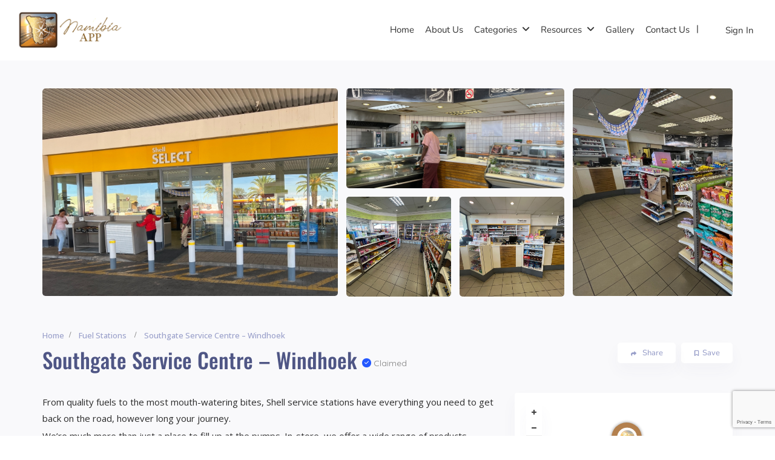

--- FILE ---
content_type: text/html; charset=UTF-8
request_url: https://namibia-app.com/listing/southgate-service-centre-windhoek/
body_size: 34143
content:
<!DOCTYPE html>
<!--[if IE 7 ]>
<html class="ie7"> <![endif]-->
<!--[if IE 8 ]>
<html class="ie8"> <![endif]-->
	<html lang="en-ZA">

	<head>
		<meta charset="UTF-8">
		<!-- Mobile Meta -->
		<meta name="viewport" content="width=device-width, initial-scale=1">
		<meta http-equiv="Content-Type" content="text/html;charset=utf-8">
		<meta HTTP-EQUIV="CACHE-CONTROL" CONTENT="NO-CACHE" />
				<meta name='robots' content='index, follow, max-image-preview:large, max-snippet:-1, max-video-preview:-1' />
	<style>img:is([sizes="auto" i], [sizes^="auto," i]) { contain-intrinsic-size: 3000px 1500px }</style>
	
	<!-- This site is optimized with the Yoast SEO plugin v26.4 - https://yoast.com/wordpress/plugins/seo/ -->
	<title>Southgate Service Centre - Windhoek - Namibia App</title>
	<link rel="canonical" href="https://namibia-app.com/listing/southgate-service-centre-windhoek/" />
	<meta property="og:locale" content="en_US" />
	<meta property="og:type" content="article" />
	<meta property="og:title" content="Southgate Service Centre - Windhoek - Namibia App" />
	<meta property="og:description" content="From quality fuels to the most mouth-watering bites, Shell service stations have everything you need to get back on the road, however long your journey. We’re much more than just a place to fill up at the pumps. In-store, we offer a wide range of products, services and partnerships that make us the perfect place to shop, too. From freshly made food and drinks, to relaxing spaces and sparkling toilets – we’ve got it all covered." />
	<meta property="og:url" content="https://namibia-app.com/listing/southgate-service-centre-windhoek/" />
	<meta property="og:site_name" content="Namibia App" />
	<meta property="article:publisher" content="https://www.facebook.com/NamibiaAppandTravelGuide" />
	<meta property="article:modified_time" content="2024-03-21T19:58:06+00:00" />
	<meta property="og:image" content="https://namibia-app.com/wp-content/uploads/2024/03/Southgate-Service-Centre-Windhoek-1.png" />
	<meta property="og:image:width" content="670" />
	<meta property="og:image:height" content="502" />
	<meta property="og:image:type" content="image/png" />
	<meta name="twitter:card" content="summary_large_image" />
	<script type="application/ld+json" class="yoast-schema-graph">{"@context":"https://schema.org","@graph":[{"@type":"WebPage","@id":"https://namibia-app.com/listing/southgate-service-centre-windhoek/","url":"https://namibia-app.com/listing/southgate-service-centre-windhoek/","name":"Southgate Service Centre - Windhoek - Namibia App","isPartOf":{"@id":"https://namibia-app.com/#website"},"primaryImageOfPage":{"@id":"https://namibia-app.com/listing/southgate-service-centre-windhoek/#primaryimage"},"image":{"@id":"https://namibia-app.com/listing/southgate-service-centre-windhoek/#primaryimage"},"thumbnailUrl":"https://namibia-app.com/wp-content/uploads/2024/03/Southgate-Service-Centre-Windhoek-1.png","datePublished":"2024-03-20T21:12:46+00:00","dateModified":"2024-03-21T19:58:06+00:00","breadcrumb":{"@id":"https://namibia-app.com/listing/southgate-service-centre-windhoek/#breadcrumb"},"inLanguage":"en-ZA","potentialAction":[{"@type":"ReadAction","target":["https://namibia-app.com/listing/southgate-service-centre-windhoek/"]}]},{"@type":"ImageObject","inLanguage":"en-ZA","@id":"https://namibia-app.com/listing/southgate-service-centre-windhoek/#primaryimage","url":"https://namibia-app.com/wp-content/uploads/2024/03/Southgate-Service-Centre-Windhoek-1.png","contentUrl":"https://namibia-app.com/wp-content/uploads/2024/03/Southgate-Service-Centre-Windhoek-1.png","width":670,"height":502},{"@type":"BreadcrumbList","@id":"https://namibia-app.com/listing/southgate-service-centre-windhoek/#breadcrumb","itemListElement":[{"@type":"ListItem","position":1,"name":"Home","item":"https://namibia-app.com/"},{"@type":"ListItem","position":2,"name":"Southgate Service Centre &#8211; Windhoek"}]},{"@type":"WebSite","@id":"https://namibia-app.com/#website","url":"https://namibia-app.com/","name":"Namibia App","description":"","publisher":{"@id":"https://namibia-app.com/#organization"},"potentialAction":[{"@type":"SearchAction","target":{"@type":"EntryPoint","urlTemplate":"https://namibia-app.com/?s={search_term_string}"},"query-input":{"@type":"PropertyValueSpecification","valueRequired":true,"valueName":"search_term_string"}}],"inLanguage":"en-ZA"},{"@type":"Organization","@id":"https://namibia-app.com/#organization","name":"Namibia App","url":"https://namibia-app.com/","logo":{"@type":"ImageObject","inLanguage":"en-ZA","@id":"https://namibia-app.com/#/schema/logo/image/","url":"https://namibia-app.com/wp-content/uploads/2024/05/Namibia-app-LOGO-DARK-QR-01-e1716227955441.png","contentUrl":"https://namibia-app.com/wp-content/uploads/2024/05/Namibia-app-LOGO-DARK-QR-01-e1716227955441.png","width":1402,"height":1129,"caption":"Namibia App"},"image":{"@id":"https://namibia-app.com/#/schema/logo/image/"},"sameAs":["https://www.facebook.com/NamibiaAppandTravelGuide","https://www.instagram.com/namibia_app","https://www.youtube.com/playlist?list=PL-bBp2d-Mv9Sdu2MCcXrH9LWYb20O2fV0"]}]}</script>
	<!-- / Yoast SEO plugin. -->


<link rel='dns-prefetch' href='//maps.googleapis.com' />
<link rel='dns-prefetch' href='//html5shim.googlecode.com' />
<link rel='dns-prefetch' href='//www.google.com' />
<link rel='dns-prefetch' href='//fonts.googleapis.com' />
<link rel='preconnect' href='https://fonts.gstatic.com' crossorigin />
<link rel="alternate" type="application/rss+xml" title="Namibia App &raquo; Feed" href="https://namibia-app.com/feed/" />
<link rel="alternate" type="application/rss+xml" title="Namibia App &raquo; Comments Feed" href="https://namibia-app.com/comments/feed/" />
<link rel="alternate" type="application/rss+xml" title="Namibia App &raquo; Southgate Service Centre &#8211; Windhoek Comments Feed" href="https://namibia-app.com/listing/southgate-service-centre-windhoek/feed/" />
<script type="text/javascript">
/* <![CDATA[ */
window._wpemojiSettings = {"baseUrl":"https:\/\/s.w.org\/images\/core\/emoji\/16.0.1\/72x72\/","ext":".png","svgUrl":"https:\/\/s.w.org\/images\/core\/emoji\/16.0.1\/svg\/","svgExt":".svg","source":{"concatemoji":"https:\/\/namibia-app.com\/wp-includes\/js\/wp-emoji-release.min.js?ver=6.8.3"}};
/*! This file is auto-generated */
!function(s,n){var o,i,e;function c(e){try{var t={supportTests:e,timestamp:(new Date).valueOf()};sessionStorage.setItem(o,JSON.stringify(t))}catch(e){}}function p(e,t,n){e.clearRect(0,0,e.canvas.width,e.canvas.height),e.fillText(t,0,0);var t=new Uint32Array(e.getImageData(0,0,e.canvas.width,e.canvas.height).data),a=(e.clearRect(0,0,e.canvas.width,e.canvas.height),e.fillText(n,0,0),new Uint32Array(e.getImageData(0,0,e.canvas.width,e.canvas.height).data));return t.every(function(e,t){return e===a[t]})}function u(e,t){e.clearRect(0,0,e.canvas.width,e.canvas.height),e.fillText(t,0,0);for(var n=e.getImageData(16,16,1,1),a=0;a<n.data.length;a++)if(0!==n.data[a])return!1;return!0}function f(e,t,n,a){switch(t){case"flag":return n(e,"\ud83c\udff3\ufe0f\u200d\u26a7\ufe0f","\ud83c\udff3\ufe0f\u200b\u26a7\ufe0f")?!1:!n(e,"\ud83c\udde8\ud83c\uddf6","\ud83c\udde8\u200b\ud83c\uddf6")&&!n(e,"\ud83c\udff4\udb40\udc67\udb40\udc62\udb40\udc65\udb40\udc6e\udb40\udc67\udb40\udc7f","\ud83c\udff4\u200b\udb40\udc67\u200b\udb40\udc62\u200b\udb40\udc65\u200b\udb40\udc6e\u200b\udb40\udc67\u200b\udb40\udc7f");case"emoji":return!a(e,"\ud83e\udedf")}return!1}function g(e,t,n,a){var r="undefined"!=typeof WorkerGlobalScope&&self instanceof WorkerGlobalScope?new OffscreenCanvas(300,150):s.createElement("canvas"),o=r.getContext("2d",{willReadFrequently:!0}),i=(o.textBaseline="top",o.font="600 32px Arial",{});return e.forEach(function(e){i[e]=t(o,e,n,a)}),i}function t(e){var t=s.createElement("script");t.src=e,t.defer=!0,s.head.appendChild(t)}"undefined"!=typeof Promise&&(o="wpEmojiSettingsSupports",i=["flag","emoji"],n.supports={everything:!0,everythingExceptFlag:!0},e=new Promise(function(e){s.addEventListener("DOMContentLoaded",e,{once:!0})}),new Promise(function(t){var n=function(){try{var e=JSON.parse(sessionStorage.getItem(o));if("object"==typeof e&&"number"==typeof e.timestamp&&(new Date).valueOf()<e.timestamp+604800&&"object"==typeof e.supportTests)return e.supportTests}catch(e){}return null}();if(!n){if("undefined"!=typeof Worker&&"undefined"!=typeof OffscreenCanvas&&"undefined"!=typeof URL&&URL.createObjectURL&&"undefined"!=typeof Blob)try{var e="postMessage("+g.toString()+"("+[JSON.stringify(i),f.toString(),p.toString(),u.toString()].join(",")+"));",a=new Blob([e],{type:"text/javascript"}),r=new Worker(URL.createObjectURL(a),{name:"wpTestEmojiSupports"});return void(r.onmessage=function(e){c(n=e.data),r.terminate(),t(n)})}catch(e){}c(n=g(i,f,p,u))}t(n)}).then(function(e){for(var t in e)n.supports[t]=e[t],n.supports.everything=n.supports.everything&&n.supports[t],"flag"!==t&&(n.supports.everythingExceptFlag=n.supports.everythingExceptFlag&&n.supports[t]);n.supports.everythingExceptFlag=n.supports.everythingExceptFlag&&!n.supports.flag,n.DOMReady=!1,n.readyCallback=function(){n.DOMReady=!0}}).then(function(){return e}).then(function(){var e;n.supports.everything||(n.readyCallback(),(e=n.source||{}).concatemoji?t(e.concatemoji):e.wpemoji&&e.twemoji&&(t(e.twemoji),t(e.wpemoji)))}))}((window,document),window._wpemojiSettings);
/* ]]> */
</script>
<link rel='stylesheet' id='hfe-widgets-style-css' href='https://namibia-app.com/wp-content/plugins/header-footer-elementor/inc/widgets-css/frontend.css?ver=2.7.0' type='text/css' media='all' />
<link rel='stylesheet' id='premium-addons-css' href='https://namibia-app.com/wp-content/plugins/premium-addons-for-elementor/assets/frontend/min-css/premium-addons.min.css?ver=4.11.53' type='text/css' media='all' />
<style id='wp-emoji-styles-inline-css' type='text/css'>

	img.wp-smiley, img.emoji {
		display: inline !important;
		border: none !important;
		box-shadow: none !important;
		height: 1em !important;
		width: 1em !important;
		margin: 0 0.07em !important;
		vertical-align: -0.1em !important;
		background: none !important;
		padding: 0 !important;
	}
</style>
<link rel='stylesheet' id='wp-block-library-css' href='https://namibia-app.com/wp-includes/css/dist/block-library/style.min.css?ver=6.8.3' type='text/css' media='all' />
<style id='classic-theme-styles-inline-css' type='text/css'>
/*! This file is auto-generated */
.wp-block-button__link{color:#fff;background-color:#32373c;border-radius:9999px;box-shadow:none;text-decoration:none;padding:calc(.667em + 2px) calc(1.333em + 2px);font-size:1.125em}.wp-block-file__button{background:#32373c;color:#fff;text-decoration:none}
</style>
<style id='global-styles-inline-css' type='text/css'>
:root{--wp--preset--aspect-ratio--square: 1;--wp--preset--aspect-ratio--4-3: 4/3;--wp--preset--aspect-ratio--3-4: 3/4;--wp--preset--aspect-ratio--3-2: 3/2;--wp--preset--aspect-ratio--2-3: 2/3;--wp--preset--aspect-ratio--16-9: 16/9;--wp--preset--aspect-ratio--9-16: 9/16;--wp--preset--color--black: #000000;--wp--preset--color--cyan-bluish-gray: #abb8c3;--wp--preset--color--white: #ffffff;--wp--preset--color--pale-pink: #f78da7;--wp--preset--color--vivid-red: #cf2e2e;--wp--preset--color--luminous-vivid-orange: #ff6900;--wp--preset--color--luminous-vivid-amber: #fcb900;--wp--preset--color--light-green-cyan: #7bdcb5;--wp--preset--color--vivid-green-cyan: #00d084;--wp--preset--color--pale-cyan-blue: #8ed1fc;--wp--preset--color--vivid-cyan-blue: #0693e3;--wp--preset--color--vivid-purple: #9b51e0;--wp--preset--gradient--vivid-cyan-blue-to-vivid-purple: linear-gradient(135deg,rgba(6,147,227,1) 0%,rgb(155,81,224) 100%);--wp--preset--gradient--light-green-cyan-to-vivid-green-cyan: linear-gradient(135deg,rgb(122,220,180) 0%,rgb(0,208,130) 100%);--wp--preset--gradient--luminous-vivid-amber-to-luminous-vivid-orange: linear-gradient(135deg,rgba(252,185,0,1) 0%,rgba(255,105,0,1) 100%);--wp--preset--gradient--luminous-vivid-orange-to-vivid-red: linear-gradient(135deg,rgba(255,105,0,1) 0%,rgb(207,46,46) 100%);--wp--preset--gradient--very-light-gray-to-cyan-bluish-gray: linear-gradient(135deg,rgb(238,238,238) 0%,rgb(169,184,195) 100%);--wp--preset--gradient--cool-to-warm-spectrum: linear-gradient(135deg,rgb(74,234,220) 0%,rgb(151,120,209) 20%,rgb(207,42,186) 40%,rgb(238,44,130) 60%,rgb(251,105,98) 80%,rgb(254,248,76) 100%);--wp--preset--gradient--blush-light-purple: linear-gradient(135deg,rgb(255,206,236) 0%,rgb(152,150,240) 100%);--wp--preset--gradient--blush-bordeaux: linear-gradient(135deg,rgb(254,205,165) 0%,rgb(254,45,45) 50%,rgb(107,0,62) 100%);--wp--preset--gradient--luminous-dusk: linear-gradient(135deg,rgb(255,203,112) 0%,rgb(199,81,192) 50%,rgb(65,88,208) 100%);--wp--preset--gradient--pale-ocean: linear-gradient(135deg,rgb(255,245,203) 0%,rgb(182,227,212) 50%,rgb(51,167,181) 100%);--wp--preset--gradient--electric-grass: linear-gradient(135deg,rgb(202,248,128) 0%,rgb(113,206,126) 100%);--wp--preset--gradient--midnight: linear-gradient(135deg,rgb(2,3,129) 0%,rgb(40,116,252) 100%);--wp--preset--font-size--small: 13px;--wp--preset--font-size--medium: 20px;--wp--preset--font-size--large: 36px;--wp--preset--font-size--x-large: 42px;--wp--preset--spacing--20: 0.44rem;--wp--preset--spacing--30: 0.67rem;--wp--preset--spacing--40: 1rem;--wp--preset--spacing--50: 1.5rem;--wp--preset--spacing--60: 2.25rem;--wp--preset--spacing--70: 3.38rem;--wp--preset--spacing--80: 5.06rem;--wp--preset--shadow--natural: 6px 6px 9px rgba(0, 0, 0, 0.2);--wp--preset--shadow--deep: 12px 12px 50px rgba(0, 0, 0, 0.4);--wp--preset--shadow--sharp: 6px 6px 0px rgba(0, 0, 0, 0.2);--wp--preset--shadow--outlined: 6px 6px 0px -3px rgba(255, 255, 255, 1), 6px 6px rgba(0, 0, 0, 1);--wp--preset--shadow--crisp: 6px 6px 0px rgba(0, 0, 0, 1);}:where(.is-layout-flex){gap: 0.5em;}:where(.is-layout-grid){gap: 0.5em;}body .is-layout-flex{display: flex;}.is-layout-flex{flex-wrap: wrap;align-items: center;}.is-layout-flex > :is(*, div){margin: 0;}body .is-layout-grid{display: grid;}.is-layout-grid > :is(*, div){margin: 0;}:where(.wp-block-columns.is-layout-flex){gap: 2em;}:where(.wp-block-columns.is-layout-grid){gap: 2em;}:where(.wp-block-post-template.is-layout-flex){gap: 1.25em;}:where(.wp-block-post-template.is-layout-grid){gap: 1.25em;}.has-black-color{color: var(--wp--preset--color--black) !important;}.has-cyan-bluish-gray-color{color: var(--wp--preset--color--cyan-bluish-gray) !important;}.has-white-color{color: var(--wp--preset--color--white) !important;}.has-pale-pink-color{color: var(--wp--preset--color--pale-pink) !important;}.has-vivid-red-color{color: var(--wp--preset--color--vivid-red) !important;}.has-luminous-vivid-orange-color{color: var(--wp--preset--color--luminous-vivid-orange) !important;}.has-luminous-vivid-amber-color{color: var(--wp--preset--color--luminous-vivid-amber) !important;}.has-light-green-cyan-color{color: var(--wp--preset--color--light-green-cyan) !important;}.has-vivid-green-cyan-color{color: var(--wp--preset--color--vivid-green-cyan) !important;}.has-pale-cyan-blue-color{color: var(--wp--preset--color--pale-cyan-blue) !important;}.has-vivid-cyan-blue-color{color: var(--wp--preset--color--vivid-cyan-blue) !important;}.has-vivid-purple-color{color: var(--wp--preset--color--vivid-purple) !important;}.has-black-background-color{background-color: var(--wp--preset--color--black) !important;}.has-cyan-bluish-gray-background-color{background-color: var(--wp--preset--color--cyan-bluish-gray) !important;}.has-white-background-color{background-color: var(--wp--preset--color--white) !important;}.has-pale-pink-background-color{background-color: var(--wp--preset--color--pale-pink) !important;}.has-vivid-red-background-color{background-color: var(--wp--preset--color--vivid-red) !important;}.has-luminous-vivid-orange-background-color{background-color: var(--wp--preset--color--luminous-vivid-orange) !important;}.has-luminous-vivid-amber-background-color{background-color: var(--wp--preset--color--luminous-vivid-amber) !important;}.has-light-green-cyan-background-color{background-color: var(--wp--preset--color--light-green-cyan) !important;}.has-vivid-green-cyan-background-color{background-color: var(--wp--preset--color--vivid-green-cyan) !important;}.has-pale-cyan-blue-background-color{background-color: var(--wp--preset--color--pale-cyan-blue) !important;}.has-vivid-cyan-blue-background-color{background-color: var(--wp--preset--color--vivid-cyan-blue) !important;}.has-vivid-purple-background-color{background-color: var(--wp--preset--color--vivid-purple) !important;}.has-black-border-color{border-color: var(--wp--preset--color--black) !important;}.has-cyan-bluish-gray-border-color{border-color: var(--wp--preset--color--cyan-bluish-gray) !important;}.has-white-border-color{border-color: var(--wp--preset--color--white) !important;}.has-pale-pink-border-color{border-color: var(--wp--preset--color--pale-pink) !important;}.has-vivid-red-border-color{border-color: var(--wp--preset--color--vivid-red) !important;}.has-luminous-vivid-orange-border-color{border-color: var(--wp--preset--color--luminous-vivid-orange) !important;}.has-luminous-vivid-amber-border-color{border-color: var(--wp--preset--color--luminous-vivid-amber) !important;}.has-light-green-cyan-border-color{border-color: var(--wp--preset--color--light-green-cyan) !important;}.has-vivid-green-cyan-border-color{border-color: var(--wp--preset--color--vivid-green-cyan) !important;}.has-pale-cyan-blue-border-color{border-color: var(--wp--preset--color--pale-cyan-blue) !important;}.has-vivid-cyan-blue-border-color{border-color: var(--wp--preset--color--vivid-cyan-blue) !important;}.has-vivid-purple-border-color{border-color: var(--wp--preset--color--vivid-purple) !important;}.has-vivid-cyan-blue-to-vivid-purple-gradient-background{background: var(--wp--preset--gradient--vivid-cyan-blue-to-vivid-purple) !important;}.has-light-green-cyan-to-vivid-green-cyan-gradient-background{background: var(--wp--preset--gradient--light-green-cyan-to-vivid-green-cyan) !important;}.has-luminous-vivid-amber-to-luminous-vivid-orange-gradient-background{background: var(--wp--preset--gradient--luminous-vivid-amber-to-luminous-vivid-orange) !important;}.has-luminous-vivid-orange-to-vivid-red-gradient-background{background: var(--wp--preset--gradient--luminous-vivid-orange-to-vivid-red) !important;}.has-very-light-gray-to-cyan-bluish-gray-gradient-background{background: var(--wp--preset--gradient--very-light-gray-to-cyan-bluish-gray) !important;}.has-cool-to-warm-spectrum-gradient-background{background: var(--wp--preset--gradient--cool-to-warm-spectrum) !important;}.has-blush-light-purple-gradient-background{background: var(--wp--preset--gradient--blush-light-purple) !important;}.has-blush-bordeaux-gradient-background{background: var(--wp--preset--gradient--blush-bordeaux) !important;}.has-luminous-dusk-gradient-background{background: var(--wp--preset--gradient--luminous-dusk) !important;}.has-pale-ocean-gradient-background{background: var(--wp--preset--gradient--pale-ocean) !important;}.has-electric-grass-gradient-background{background: var(--wp--preset--gradient--electric-grass) !important;}.has-midnight-gradient-background{background: var(--wp--preset--gradient--midnight) !important;}.has-small-font-size{font-size: var(--wp--preset--font-size--small) !important;}.has-medium-font-size{font-size: var(--wp--preset--font-size--medium) !important;}.has-large-font-size{font-size: var(--wp--preset--font-size--large) !important;}.has-x-large-font-size{font-size: var(--wp--preset--font-size--x-large) !important;}
:where(.wp-block-post-template.is-layout-flex){gap: 1.25em;}:where(.wp-block-post-template.is-layout-grid){gap: 1.25em;}
:where(.wp-block-columns.is-layout-flex){gap: 2em;}:where(.wp-block-columns.is-layout-grid){gap: 2em;}
:root :where(.wp-block-pullquote){font-size: 1.5em;line-height: 1.6;}
</style>
<link rel='stylesheet' id='ditty-displays-css' href='https://namibia-app.com/wp-content/plugins/ditty-news-ticker/build/dittyDisplays.css?ver=3.1.59' type='text/css' media='all' />
<link rel='stylesheet' id='ditty-fontawesome-css' href='https://namibia-app.com/wp-content/plugins/ditty-news-ticker/includes/libs/fontawesome-6.4.0/css/all.css?ver=6.4.0' type='text/css' media='' />
<link rel='stylesheet' id='hfe-style-css' href='https://namibia-app.com/wp-content/plugins/header-footer-elementor/assets/css/header-footer-elementor.css?ver=2.7.0' type='text/css' media='all' />
<link rel='stylesheet' id='elementor-frontend-css' href='https://namibia-app.com/wp-content/plugins/elementor/assets/css/frontend.min.css?ver=3.33.2' type='text/css' media='all' />
<link rel='stylesheet' id='elementor-post-6-css' href='https://namibia-app.com/wp-content/uploads/elementor/css/post-6.css?ver=1764556416' type='text/css' media='all' />
<link rel='stylesheet' id='elementor-post-27113-css' href='https://namibia-app.com/wp-content/uploads/elementor/css/post-27113.css?ver=1764556416' type='text/css' media='all' />
<link rel='stylesheet' id='listingpro-parent-style-css' href='https://namibia-app.com/wp-content/themes/listingpro/style.css?ver=6.8.3' type='text/css' media='all' />
<link rel='stylesheet' id='nightsbridge-style-css' href='https://namibia-app.com/wp-content/themes/listingpro-child/nightsbridge.css?ver=1.0.0' type='text/css' media='all' />
<link rel='stylesheet' id='bootstrap-css' href='https://namibia-app.com/wp-content/themes/listingpro/assets/lib/bootstrap/css/bootstrap.min.css?ver=6.8.3' type='text/css' media='all' />
<link rel='stylesheet' id='Magnific-Popup-css' href='https://namibia-app.com/wp-content/themes/listingpro/assets/lib/Magnific-Popup-master/magnific-popup.css?ver=6.8.3' type='text/css' media='all' />
<link rel='stylesheet' id='popup-component-css' href='https://namibia-app.com/wp-content/themes/listingpro/assets/lib/popup/css/component.css?ver=6.8.3' type='text/css' media='all' />
<link rel='stylesheet' id='Font-awesome-css' href='https://namibia-app.com/wp-content/themes/listingpro/assets/lib/font-awesome/css/font-awesome.min.css?ver=6.8.3' type='text/css' media='all' />
<link rel='stylesheet' id='Mmenu-css' href='https://namibia-app.com/wp-content/themes/listingpro/assets/lib/jquerym.menu/css/jquery.mmenu.all.css?ver=6.8.3' type='text/css' media='all' />
<link rel='stylesheet' id='MapBox-css' href='https://namibia-app.com/wp-content/themes/listingpro/assets/css/mapbox.css?ver=6.8.3' type='text/css' media='all' />
<link rel='stylesheet' id='Chosen-css' href='https://namibia-app.com/wp-content/themes/listingpro/assets/lib/chosen/chosen.css?ver=6.8.3' type='text/css' media='all' />
<link rel='stylesheet' id='bootstrap-datetimepicker-css-css' href='https://namibia-app.com/wp-content/themes/listingpro/assets/css/bootstrap-datetimepicker.min.css?ver=6.8.3' type='text/css' media='all' />
<link rel='stylesheet' id='Slick-css-css' href='https://namibia-app.com/wp-content/themes/listingpro/assets/lib/slick/slick.css?ver=6.8.3' type='text/css' media='all' />
<link rel='stylesheet' id='Slick-theme-css' href='https://namibia-app.com/wp-content/themes/listingpro/assets/lib/slick/slick-theme.css?ver=6.8.3' type='text/css' media='all' />
<link rel='stylesheet' id='css-prettyphoto-css' href='https://namibia-app.com/wp-content/themes/listingpro/assets/css/prettyphoto.css?ver=6.8.3' type='text/css' media='all' />
<link rel='stylesheet' id='jquery-ui-css' href='https://namibia-app.com/wp-content/themes/listingpro/assets/css/jquery-ui.css?ver=6.8.3' type='text/css' media='all' />
<link rel='stylesheet' id='icon8-css' href='https://namibia-app.com/wp-content/themes/listingpro/assets/lib/icon8/styles.min.css?ver=6.8.3' type='text/css' media='all' />
<link rel='stylesheet' id='Color-css' href='https://namibia-app.com/wp-content/themes/listingpro/assets/css/colors.css?ver=6.8.3' type='text/css' media='all' />
<link rel='stylesheet' id='custom-font-css' href='https://namibia-app.com/wp-content/themes/listingpro/assets/css/font.css?ver=6.8.3' type='text/css' media='all' />
<link rel='stylesheet' id='fontawesome-all-css' href='https://namibia-app.com/wp-content/themes/listingpro/assets/lib/fontawesome/css/all.css?ver=6.8.3' type='text/css' media='all' />
<link rel='stylesheet' id='Main-css' href='https://namibia-app.com/wp-content/themes/listingpro/assets/css/main.css?ver=6.8.3' type='text/css' media='all' />
<link rel='stylesheet' id='Responsive-css' href='https://namibia-app.com/wp-content/themes/listingpro/assets/css/responsive.css?ver=6.8.3' type='text/css' media='all' />
<link rel='stylesheet' id='select2-css' href='https://namibia-app.com/wp-content/themes/listingpro/assets/css/select2.css?ver=6.8.3' type='text/css' media='all' />
<link rel='stylesheet' id='dynamiclocation-css' href='https://namibia-app.com/wp-content/themes/listingpro/assets/css/city-autocomplete.css?ver=6.8.3' type='text/css' media='all' />
<link rel='stylesheet' id='lp-body-overlay-css' href='https://namibia-app.com/wp-content/themes/listingpro/assets/css/common.loading.css?ver=6.8.3' type='text/css' media='all' />
<link rel='stylesheet' id='bootstrapslider-css' href='https://namibia-app.com/wp-content/themes/listingpro/assets/lib/bootstrap/css/bootstrap-slider.css?ver=6.8.3' type='text/css' media='all' />
<link rel='stylesheet' id='mourisjs-css' href='https://namibia-app.com/wp-content/themes/listingpro/assets/css/morris.css?ver=6.8.3' type='text/css' media='all' />
<link rel='stylesheet' id='listingpro-css' href='https://namibia-app.com/wp-content/themes/listingpro-child/style.css?ver=6.8.3' type='text/css' media='all' />
<link rel='stylesheet' id='font-rock-salt-css' href='https://fonts.googleapis.com/css?family=Rock+Salt&#038;ver=6.8.3' type='text/css' media='all' />
<link rel='stylesheet' id='font-quicksand-css' href='https://fonts.googleapis.com/css?family=Quicksand&#038;ver=6.8.3' type='text/css' media='all' />
<link rel='stylesheet' id='version2-countdown-css' href='https://namibia-app.com/wp-content/themes/listingpro/assets/lib/countdown/flipclock.css?ver=6.8.3' type='text/css' media='all' />
<link rel='stylesheet' id='version2-styles-css' href='https://namibia-app.com/wp-content/themes/listingpro/assets/css/main-new.css?ver=6.8.3' type='text/css' media='all' />
<link rel='stylesheet' id='version2-colors-css' href='https://namibia-app.com/wp-content/themes/listingpro/assets/css/colors-new.css?ver=6.8.3' type='text/css' media='all' />
<link rel='stylesheet' id='LP_dynamic_php_css-css' href='https://namibia-app.com/wp-content/themes/listingpro/assets/css/dynamic-css.css?ver=6.8.3' type='text/css' media='all' />
<link rel='stylesheet' id='hfe-elementor-icons-css' href='https://namibia-app.com/wp-content/plugins/elementor/assets/lib/eicons/css/elementor-icons.min.css?ver=5.34.0' type='text/css' media='all' />
<link rel='stylesheet' id='hfe-icons-list-css' href='https://namibia-app.com/wp-content/plugins/elementor/assets/css/widget-icon-list.min.css?ver=3.24.3' type='text/css' media='all' />
<link rel='stylesheet' id='hfe-social-icons-css' href='https://namibia-app.com/wp-content/plugins/elementor/assets/css/widget-social-icons.min.css?ver=3.24.0' type='text/css' media='all' />
<link rel='stylesheet' id='hfe-social-share-icons-brands-css' href='https://namibia-app.com/wp-content/plugins/elementor/assets/lib/font-awesome/css/brands.css?ver=5.15.3' type='text/css' media='all' />
<link rel='stylesheet' id='hfe-social-share-icons-fontawesome-css' href='https://namibia-app.com/wp-content/plugins/elementor/assets/lib/font-awesome/css/fontawesome.css?ver=5.15.3' type='text/css' media='all' />
<link rel='stylesheet' id='hfe-nav-menu-icons-css' href='https://namibia-app.com/wp-content/plugins/elementor/assets/lib/font-awesome/css/solid.css?ver=5.15.3' type='text/css' media='all' />
<link rel="preload" as="style" href="https://fonts.googleapis.com/css?family=Nunito:200,300,400,500,600,700,800,900,200italic,300italic,400italic,500italic,600italic,700italic,800italic,900italic%7CNunito%20Sans:200,300,400,500,600,700,800,900,200italic,300italic,400italic,500italic,600italic,700italic,800italic,900italic%7CQuicksand:300,400,500,600,700%7COpen%20Sans:300,400,500,600,700,800,300italic,400italic,500italic,600italic,700italic,800italic&#038;display=swap&#038;ver=1761169658" /><link rel="stylesheet" href="https://fonts.googleapis.com/css?family=Nunito:200,300,400,500,600,700,800,900,200italic,300italic,400italic,500italic,600italic,700italic,800italic,900italic%7CNunito%20Sans:200,300,400,500,600,700,800,900,200italic,300italic,400italic,500italic,600italic,700italic,800italic,900italic%7CQuicksand:300,400,500,600,700%7COpen%20Sans:300,400,500,600,700,800,300italic,400italic,500italic,600italic,700italic,800italic&#038;display=swap&#038;ver=1761169658" media="print" onload="this.media='all'"><noscript><link rel="stylesheet" href="https://fonts.googleapis.com/css?family=Nunito:200,300,400,500,600,700,800,900,200italic,300italic,400italic,500italic,600italic,700italic,800italic,900italic%7CNunito%20Sans:200,300,400,500,600,700,800,900,200italic,300italic,400italic,500italic,600italic,700italic,800italic,900italic%7CQuicksand:300,400,500,600,700%7COpen%20Sans:300,400,500,600,700,800,300italic,400italic,500italic,600italic,700italic,800italic&#038;display=swap&#038;ver=1761169658" /></noscript><link rel='stylesheet' id='wpr-text-animations-css-css' href='https://namibia-app.com/wp-content/plugins/royal-elementor-addons/assets/css/lib/animations/text-animations.min.css?ver=1.7.1041' type='text/css' media='all' />
<link rel='stylesheet' id='wpr-addons-css-css' href='https://namibia-app.com/wp-content/plugins/royal-elementor-addons/assets/css/frontend.min.css?ver=1.7.1041' type='text/css' media='all' />
<link rel='stylesheet' id='font-awesome-5-all-css' href='https://namibia-app.com/wp-content/plugins/elementor/assets/lib/font-awesome/css/all.min.css?ver=4.11.53' type='text/css' media='all' />
<link rel='stylesheet' id='elementor-gf-local-oswald-css' href='https://namibia-app.com/wp-content/uploads/elementor/google-fonts/css/oswald.css?ver=1749810815' type='text/css' media='all' />
<link rel='stylesheet' id='elementor-gf-local-nunito-css' href='https://namibia-app.com/wp-content/uploads/elementor/google-fonts/css/nunito.css?ver=1749810799' type='text/css' media='all' />
<link rel='stylesheet' id='elementor-gf-local-nunitosans-css' href='https://namibia-app.com/wp-content/uploads/elementor/google-fonts/css/nunitosans.css?ver=1749810810' type='text/css' media='all' />
<!--n2css--><!--n2js--><script type="text/javascript" data-cfasync="false" src="https://namibia-app.com/wp-includes/js/jquery/jquery.min.js?ver=3.7.1" id="jquery-core-js"></script>
<script type="text/javascript" data-cfasync="false" src="https://namibia-app.com/wp-includes/js/jquery/jquery-migrate.min.js?ver=3.4.1" id="jquery-migrate-js"></script>
<script type="text/javascript" id="jquery-js-after">
/* <![CDATA[ */
!function($){"use strict";$(document).ready(function(){$(this).scrollTop()>100&&$(".hfe-scroll-to-top-wrap").removeClass("hfe-scroll-to-top-hide"),$(window).scroll(function(){$(this).scrollTop()<100?$(".hfe-scroll-to-top-wrap").fadeOut(300):$(".hfe-scroll-to-top-wrap").fadeIn(300)}),$(".hfe-scroll-to-top-wrap").on("click",function(){$("html, body").animate({scrollTop:0},300);return!1})})}(jQuery);
!function($){'use strict';$(document).ready(function(){var bar=$('.hfe-reading-progress-bar');if(!bar.length)return;$(window).on('scroll',function(){var s=$(window).scrollTop(),d=$(document).height()-$(window).height(),p=d? s/d*100:0;bar.css('width',p+'%')});});}(jQuery);
/* ]]> */
</script>
<script type="text/javascript" id="ajax-login-script-js-extra">
/* <![CDATA[ */
var ajax_login_object = {"ajaxurl":"https:\/\/namibia-app.com\/wp-admin\/admin-ajax.php","redirecturl":"https:\/\/namibia-app.com\/listing\/southgate-service-centre-windhoek\/","loadingmessage":"<span class=\"alert alert-info\">Please wait...<i class=\"fa fa-spinner fa-spin\"><\/i><\/span>"};
/* ]]> */
</script>
<script type="text/javascript" src="https://namibia-app.com/wp-content/themes/listingpro/assets/js/login.js?ver=6.8.3" id="ajax-login-script-js"></script>
<script type="text/javascript" id="search-ajax-script-js-extra">
/* <![CDATA[ */
var ajax_search_term_object = {"ajaxurl":"https:\/\/namibia-app.com\/wp-admin\/admin-ajax.php","noresult":"Most recent ","listing":" Listings","resultfor":"Results For"};
/* ]]> */
</script>
<script type="text/javascript" src="https://namibia-app.com/wp-content/themes/listingpro/assets/js/search-ajax.js?ver=6.8.3" id="search-ajax-script-js"></script>
<script type="text/javascript" id="ajax-single-ajax-js-extra">
/* <![CDATA[ */
var single_ajax_object = {"ajaxurl":"https:\/\/namibia-app.com\/wp-admin\/admin-ajax.php"};
/* ]]> */
</script>
<script type="text/javascript" src="https://namibia-app.com/wp-content/themes/listingpro/assets/js/single-ajax.js?ver=6.8.3" id="ajax-single-ajax-js"></script>
<script type="text/javascript" id="listingpro_home_map-js-extra">
/* <![CDATA[ */
var listingpro_home_map_object = {"ajaxurl":"https:\/\/namibia-app.com\/wp-admin\/admin-ajax.php"};
/* ]]> */
</script>
<script type="text/javascript" src="https://namibia-app.com/wp-content/themes/listingpro/assets/js/home-map.js?ver=6.8.3" id="listingpro_home_map-js"></script>
<script type="text/javascript" id="ajax-needlogin-ajax-js-extra">
/* <![CDATA[ */
var needlogin_object = {"ajaxurl":"https:\/\/namibia-app.com\/wp-admin\/admin-ajax.php"};
/* ]]> */
</script>
<script type="text/javascript" src="https://namibia-app.com/wp-content/themes/listingpro/assets/js/needlogin-ajax.js?ver=6.8.3" id="ajax-needlogin-ajax-js"></script>
<script type="text/javascript" src="https://namibia-app.com/wp-content/themes/listingpro/assets/js/checkout.js?ver=6.8.3" id="stripejs-js"></script>
<script type="text/javascript" src="https://namibia-app.com/wp-content/plugins/listingpro-plugin/assets/js/main.js?ver=6.8.3" id="main-js"></script>
<script type="text/javascript" id="review-submit-ajax-js-extra">
/* <![CDATA[ */
var ajax_review_object = {"ajaxurl":"https:\/\/namibia-app.com\/wp-admin\/admin-ajax.php"};
/* ]]> */
</script>
<script type="text/javascript" src="https://namibia-app.com/wp-content/themes/listingpro/assets/js/review-submit.js?ver=6.8.3" id="review-submit-ajax-js"></script>
<script type="text/javascript" src="https://maps.googleapis.com/maps/api/js?key=AIzaSyDQIbsz2wFeL42Dp9KaL4o4cJKJu4r8Tvg&amp;libraries=places&amp;ver=6.8.3" id="mapsjs-js"></script>
<script type="text/javascript" src="https://namibia-app.com/wp-content/themes/listingpro/assets/js/raphael-min.js?ver=6.8.3" id="raphelmin-js"></script>
<script type="text/javascript" src="https://namibia-app.com/wp-content/themes/listingpro/assets/js/morris.js?ver=6.8.3" id="morisjs-js"></script>
<script type="text/javascript" id="ajax-term-script-js-extra">
/* <![CDATA[ */
var ajax_term_object = {"ajaxurl":"https:\/\/namibia-app.com\/wp-admin\/admin-ajax.php"};
/* ]]> */
</script>
<script type="text/javascript" src="https://namibia-app.com/wp-content/plugins/listingpro-plugin/assets/js/child-term.js?ver=6.8.3" id="ajax-term-script-js"></script>
<script type="text/javascript" src="https://www.google.com/recaptcha/api.js?render=6LebzoMpAAAAADARtwiuKJY0aQ2RmX238V-RbPgI&amp;ver=1" id="recaptcha-js"></script>
<script type="text/javascript" src="https://namibia-app.com/wp-content/plugins/wp-image-zoooom/assets/js/jquery.image_zoom.min.js?ver=1.60" id="image_zoooom-js" defer="defer" data-wp-strategy="defer"></script>
<script type="text/javascript" id="image_zoooom-init-js-extra">
/* <![CDATA[ */
var IZ = {"options":{"lensShape":"round","zoomType":"lens","lensSize":200,"borderSize":1,"borderColour":"#ffffff","cursor":"crosshair","lensFadeIn":500,"lensFadeOut":500,"tint":"true","tintColour":"#ffffff","tintOpacity":0.1},"with_woocommerce":"0","exchange_thumbnails":"1","enable_mobile":"1","woo_categories":"0","woo_slider":"0","enable_surecart":"0"};
/* ]]> */
</script>
<script type="text/javascript" src="https://namibia-app.com/wp-content/plugins/wp-image-zoooom/assets/js/image_zoom-init.js?ver=1.60" id="image_zoooom-init-js" defer="defer" data-wp-strategy="defer"></script>
<link rel="https://api.w.org/" href="https://namibia-app.com/wp-json/" /><link rel="alternate" title="JSON" type="application/json" href="https://namibia-app.com/wp-json/wp/v2/listing/35905" /><link rel="EditURI" type="application/rsd+xml" title="RSD" href="https://namibia-app.com/xmlrpc.php?rsd" />
<meta name="generator" content="WordPress 6.8.3" />
<link rel='shortlink' href='https://namibia-app.com/?p=35905' />
<link rel="alternate" title="oEmbed (JSON)" type="application/json+oembed" href="https://namibia-app.com/wp-json/oembed/1.0/embed?url=https%3A%2F%2Fnamibia-app.com%2Flisting%2Fsouthgate-service-centre-windhoek%2F" />
<link rel="alternate" title="oEmbed (XML)" type="text/xml+oembed" href="https://namibia-app.com/wp-json/oembed/1.0/embed?url=https%3A%2F%2Fnamibia-app.com%2Flisting%2Fsouthgate-service-centre-windhoek%2F&#038;format=xml" />
<meta name="generator" content="Redux 4.5.9" /><!-- start Simple Custom CSS and JS -->
<style type="text/css">
/*Review button on Listings - changed from blue to gold*/
.post-meta-info-classic a#clicktoreview i, .post-meta-info-classic a#clicktoreview{
	border-color:#b3804e !important;
}

.post-meta-info-classic a#clicktoreview:hover {
  box-shadow: 0 4px 10px rgba(0, 0, 0, 0.3); /* soft gray shadow */
  transition: box-shadow 0.3s ease;
}

*Verified button on Listings - changed from blue to gold*/
.popup-inner-left-padding .lp-grid-box-left h4.lp-h4 .verified, .listing-second-view .post-meta-left-box h1 span.claimed i, .lp-grid-box h4.lp-h4 span.verified{
	background-color:#b3804e !important;
}

*After Update Map displayed too small - rezised here*/
.sidebar-post-classic {
    float: left;
    margin-bottom: 30px;
	width: 100% !important;}


.widget-classic-box {
    float: left;
    margin-bottom: 30px;
	width: 100% !important;
}
.widget-content  {
	float: left;
	width: 100% !important;
}

.widget-map pos-relative  {
	float: left;
	width: 100% !important;
}

.singlepostmap {
	float: left;
	width: 100% !important;
}

/*Social Media Split - Too far apart*/
.widget-social li:nth-child(1):nth-last-child(2), .widget-social li:nth-child(2):nth-last-child(1) {
    width: 15% !important;
}

</style>
<!-- end Simple Custom CSS and JS -->
<!-- start Simple Custom CSS and JS -->
<style type="text/css">
/* Style for the header */
header {
    width: auto;
    background-color: #ffffff; /* Example color */
    color: #fff; /* Example color */
    position: relative;
    z-index: 10; /* Ensure the header is above the banner */
}

.city-thumb img {
    width: 100%;
    height: 100%;
    object-fit: cover;
    object-position: center;
}

</style>
<!-- end Simple Custom CSS and JS -->
<!-- start Simple Custom CSS and JS -->
<style type="text/css">
.full-width-container .col-md-4 {
  width: 100% !important;
  height: auto !important;
  box-sizing: border-box;
  margin: 0;
  padding-left:15px;
  padding-right:15px;
}
</style>
<!-- end Simple Custom CSS and JS -->
<!-- start Simple Custom CSS and JS -->
<style type="text/css">
/* Hiding terrible English from developer on Listing Personal Profile Dashboard*/
#rnpassword::placeholder { /* Chrome, Firefox, Opera, Safari 10.1+ */
  color: transparent;
}

#rnpassword:-ms-input-placeholder { /* Internet Explorer 10-11 */
  color: transparent;
}

#rnpassword::-ms-input-placeholder { /* Microsoft Edge */
  color: transparent;
}</style>
<!-- end Simple Custom CSS and JS -->
<!-- start Simple Custom CSS and JS -->
<style type="text/css">
/* Category-Box Sizes */
.lp-home-categoires li {
    display: inline-block;
    width: 200px;
    margin-right: 13px;
}

/*Home Page Hero Header Search banner drop-down background color*/
#input-dropdown span{
	background-color:#ffffff;
}

/* Homepage hero banner search bar drop down menu hover color:EL 16/4/2024 */
#input-dropdown li:hover {
    background-color: #A2B2B8; /* Set the background color for the individual dropdown items on hover */
}


/*Front page search bar tweaks in text and colors: Where*/

.lp-search-bar .select2-container .select2-selection--single{
	background-color:white !important;
	width:90%;
	height:auto !important;
	margin-bottom: 0%;

}


#select2-searchlocation-results .select2-results__option.select2-results__option--highlighted, .bookingjs-form .bookingjs-form-button, a.googleAddressbtn {
	background-color: #A38f6e;}

/*Main Menu drop-down spacing issues*/
.lp-menu ul li {
  
}
/* Homepage header banner hover effects to white:EL 9/4/2024 */
lp-home-banner-contianer-inner-new-search .lp-search-description p, .home-categories-area .new-banner-category-view2 li a span, .banner-default-view-category-2 .lp-home-categoires li a span, .home-categories-area .lp-inside-search-view2 li a span, .home-categories-area .banner-default-view-category2 li a span, .home-categories-area ul.lp-home-categoires li a span:hover{
	color: #ffffff !important;
}

/*Search Icon On Search Box Main Page Color*/
.lp-search-icon{
	color:#000000;
}

/*Homepage banner "Namibia" (Name) Font change*/
.fancy-font {
    font-family: 'Oswald', sans-serif;
    font-weight: normal;
    font-style: normal;
    color: #ffffff;
    font-size: 40px;
}




</style>
<!-- end Simple Custom CSS and JS -->
<!-- start Simple Custom CSS and JS -->
<style type="text/css">
.leaflet-container .leaflet-control-attribution a, .leaflet-container .map-info-container a{
	display:none;
}</style>
<!-- end Simple Custom CSS and JS -->
<!-- start Simple Custom CSS and JS -->
<style type="text/css">
.elementor-27037 .elementor-element.elementor-element-e63ab10:not(.elementor-motion-effects-element-type-background), .elementor-27037 .elementor-element.elementor-element-e63ab10 > .elementor-motion-effects-container > .elementor-motion-effects-layer{
	margin-top:-20px;
}</style>
<!-- end Simple Custom CSS and JS -->
<!-- start Simple Custom CSS and JS -->
<style type="text/css">
.hours>span{
	float: left;
    width: 50px;
	padding-top:20px;
}</style>
<!-- end Simple Custom CSS and JS -->
<meta name="generator" content="Elementor 3.33.2; features: e_font_icon_svg, additional_custom_breakpoints; settings: css_print_method-external, google_font-enabled, font_display-swap">
			<style>
				.e-con.e-parent:nth-of-type(n+4):not(.e-lazyloaded):not(.e-no-lazyload),
				.e-con.e-parent:nth-of-type(n+4):not(.e-lazyloaded):not(.e-no-lazyload) * {
					background-image: none !important;
				}
				@media screen and (max-height: 1024px) {
					.e-con.e-parent:nth-of-type(n+3):not(.e-lazyloaded):not(.e-no-lazyload),
					.e-con.e-parent:nth-of-type(n+3):not(.e-lazyloaded):not(.e-no-lazyload) * {
						background-image: none !important;
					}
				}
				@media screen and (max-height: 640px) {
					.e-con.e-parent:nth-of-type(n+2):not(.e-lazyloaded):not(.e-no-lazyload),
					.e-con.e-parent:nth-of-type(n+2):not(.e-lazyloaded):not(.e-no-lazyload) * {
						background-image: none !important;
					}
				}
			</style>
			<style type="text/css">img.zoooom,.zoooom img{padding:0!important;}.dialog-lightbox-widget-content[style] { top: 0 !important; left: 0 !important;}body.elementor-editor-active .zoooom::before { content: "\f179     Zoom applied to the image. Check on the frontend"; position: absolute; margin-top: 12px; text-align: right; background-color: white; line-height: 1.4em; left: 5%; padding: 0 10px 6px; font-family: dashicons; font-size: 0.9em; font-style: italic; z-index: 20; }</style><script type="text/javascript"></script><link rel="icon" href="https://namibia-app.com/wp-content/uploads/2024/04/cropped-Namibia-App-Favicon-2-63x63.png" sizes="32x32" />
<link rel="icon" href="https://namibia-app.com/wp-content/uploads/2024/04/cropped-Namibia-App-Favicon-2-300x300.png" sizes="192x192" />
<link rel="apple-touch-icon" href="https://namibia-app.com/wp-content/uploads/2024/04/cropped-Namibia-App-Favicon-2-300x300.png" />
<meta name="msapplication-TileImage" content="https://namibia-app.com/wp-content/uploads/2024/04/cropped-Namibia-App-Favicon-2-300x300.png" />
<script type="text/javascript">
                 
         </script>		<style type="text/css" id="wp-custom-css">
			/* Hide Google Maps error container in WP Admin */
.gm-err-container {
    display: none !important;
}

.ticker-news .ticker-title{
	background-color:#bc8651;
	color:#ffffff;
	font-size:12.5px;
}

 		</style>
		<style id="listingpro_options-dynamic-css" title="dynamic-css" class="redux-options-output">.menu-item a{font-family:Nunito;font-weight:normal;font-style:normal;}</style><style id="wpr_lightbox_styles">
				.lg-backdrop {
					background-color: rgba(0,0,0,0.6) !important;
				}
				.lg-toolbar,
				.lg-dropdown {
					background-color: rgba(0,0,0,0.8) !important;
				}
				.lg-dropdown:after {
					border-bottom-color: rgba(0,0,0,0.8) !important;
				}
				.lg-sub-html {
					background-color: rgba(0,0,0,0.8) !important;
				}
				.lg-thumb-outer,
				.lg-progress-bar {
					background-color: #444444 !important;
				}
				.lg-progress {
					background-color: #a90707 !important;
				}
				.lg-icon {
					color: #efefef !important;
					font-size: 20px !important;
				}
				.lg-icon.lg-toogle-thumb {
					font-size: 24px !important;
				}
				.lg-icon:hover,
				.lg-dropdown-text:hover {
					color: #ffffff !important;
				}
				.lg-sub-html,
				.lg-dropdown-text {
					color: #efefef !important;
					font-size: 14px !important;
				}
				#lg-counter {
					color: #efefef !important;
					font-size: 14px !important;
				}
				.lg-prev,
				.lg-next {
					font-size: 35px !important;
				}

				/* Defaults */
				.lg-icon {
				background-color: transparent !important;
				}

				#lg-counter {
				opacity: 0.9;
				}

				.lg-thumb-outer {
				padding: 0 10px;
				}

				.lg-thumb-item {
				border-radius: 0 !important;
				border: none !important;
				opacity: 0.5;
				}

				.lg-thumb-item.active {
					opacity: 1;
				}
	         </style>		<script type="text/javascript">
			jQuery(document).ready(function() {
				jQuery('select.form-control').removeClass('form-control').addClass('custom-form-control');
			})
		</script>
		<style type="text/css">
			.custom-form-control {
				width: 100%;
				padding: 10px;
				line-height: 24px;
				-webkit-appearance: textfield;
			}
		</style>
	</head>

	<body class="wp-singular listing-template-default single single-listing postid-35905 wp-theme-listingpro wp-child-theme-listingpro-child ehf-footer ehf-template-listingpro ehf-stylesheet-listingpro-child listing-skeleton-view-grid_view2 elementor-default elementor-kit-6" data-submitlink="https://namibia-app.com/submit-listing/" data-sliderstyle="style4" data-defaultmaplat="-22.6749° S" data-defaultmaplot="14.5273° E" data-lpsearchmode="titlematch" data-maplistingby="geolocaion" data-mapzoom="18" >
				<input type="hidden" id="lpNonce" name="lpNonce" value="0726d42947" /><input type="hidden" name="_wp_http_referer" value="/listing/southgate-service-centre-windhoek/" />		<input type="hidden" id="start_of_weekk" value="1">
		
		<div id="page"  data-detail-page-style="lp_detail_page_styles6" data-lpattern="no_region" data-sitelogo="https://namibia-app.com/wp-content/uploads/2024/04/Newest-Logo-2024.png" data-site-url="https://namibia-app.com/" data-ipapi="gpsloc" data-lpcurrentloconhome="0" data-mtoken="0" data-mtype="openstreet" data-mstyle="mapbox/streets-v11"  class="clearfix lp_detail_page_styles6">

			<!--===========================header-views========================-->
			


<div class="lp-header pos-relative header-inner-page-wrap 0">
    <div class="header-container  5   " style="">
                    
<!--================================full width with blue background====================================-->
<div class="lp-customize-header-outer lp-color-header-style">
    <header class="header-without-topbar header-normal pos-relative lp-header-full-width">
        
        <div id="menu" class="menu-height-0 small-screen">
                                            <a class="lpl-button md-trigger" data-modal="modal-3">Sign In</a>
                                            <ul id="menu-inner-pages-menu" class="mobile-menu"><li id="menu-item-27276" class="menu-item menu-item-type-post_type menu-item-object-page menu-item-home menu-item-27276"><a href="https://namibia-app.com/">Home</a></li>
<li id="menu-item-27278" class="menu-item menu-item-type-post_type menu-item-object-page menu-item-27278"><a href="https://namibia-app.com/about-us/">About Us</a></li>
<li id="menu-item-27370" class="menu-item menu-item-type-custom menu-item-object-custom menu-item-has-children menu-item-27370"><a href="#">Categories</a>
<ul class="sub-menu">
	<li id="menu-item-30794" class="menu-item menu-item-type-custom menu-item-object-custom menu-item-has-children menu-item-30794"><a href="#">Accommodations</a>
	<ul class="sub-menu">
		<li id="menu-item-27840" class="menu-item menu-item-type-post_type menu-item-object-page menu-item-27840"><a href="https://namibia-app.com/accommodations/backpackers/">Backpackers</a></li>
		<li id="menu-item-30803" class="menu-item menu-item-type-post_type menu-item-object-page menu-item-30803"><a href="https://namibia-app.com/accommodations/bbs/">B&#038;B’s</a></li>
		<li id="menu-item-27841" class="menu-item menu-item-type-post_type menu-item-object-page menu-item-27841"><a href="https://namibia-app.com/accommodations/camping/">Camping</a></li>
		<li id="menu-item-30793" class="menu-item menu-item-type-post_type menu-item-object-page menu-item-30793"><a href="https://namibia-app.com/accommodations/farmstays/">Farmstays</a></li>
		<li id="menu-item-30804" class="menu-item menu-item-type-post_type menu-item-object-page menu-item-30804"><a href="https://namibia-app.com/accommodations/guesthouses/">Guesthouses</a></li>
		<li id="menu-item-30805" class="menu-item menu-item-type-post_type menu-item-object-page menu-item-30805"><a href="https://namibia-app.com/accommodations/hotels/">Hotels</a></li>
		<li id="menu-item-30806" class="menu-item menu-item-type-post_type menu-item-object-page menu-item-30806"><a href="https://namibia-app.com/accommodations/lodges/">Lodges</a></li>
		<li id="menu-item-27842" class="menu-item menu-item-type-post_type menu-item-object-page menu-item-27842"><a href="https://namibia-app.com/accommodations/self-catering/">Self-Catering</a></li>
	</ul>
</li>
	<li id="menu-item-27415" class="menu-item menu-item-type-post_type menu-item-object-page menu-item-27415"><a href="https://namibia-app.com/activities-adventures/">Activities &#038; Adventure</a></li>
	<li id="menu-item-27414" class="menu-item menu-item-type-post_type menu-item-object-page menu-item-has-children menu-item-27414"><a href="https://namibia-app.com/amenities-services/">Amenities  &#038;  Services</a>
	<ul class="sub-menu">
		<li id="menu-item-27413" class="menu-item menu-item-type-post_type menu-item-object-page menu-item-27413"><a href="https://namibia-app.com/camping-equipment-hire/">Camping Equipment-Hire</a></li>
		<li id="menu-item-27408" class="menu-item menu-item-type-post_type menu-item-object-page menu-item-27408"><a href="https://namibia-app.com/health-beauty/">Health &#038; Beauty</a></li>
		<li id="menu-item-27407" class="menu-item menu-item-type-post_type menu-item-object-page menu-item-27407"><a href="https://namibia-app.com/medical-pharmacies/">Medical &#038; Pharmacies</a></li>
		<li id="menu-item-27406" class="menu-item menu-item-type-post_type menu-item-object-page menu-item-27406"><a href="https://namibia-app.com/municipalities/">Municipalities</a></li>
		<li id="menu-item-49843" class="menu-item menu-item-type-custom menu-item-object-custom menu-item-has-children menu-item-49843"><a href="#">Tourism Services</a>
		<ul class="sub-menu">
			<li id="menu-item-49854" class="menu-item menu-item-type-post_type menu-item-object-page menu-item-49854"><a href="https://namibia-app.com/exclusive-reservations/">Exclusive Reservations</a></li>
			<li id="menu-item-49855" class="menu-item menu-item-type-post_type menu-item-object-page menu-item-49855"><a href="https://namibia-app.com/han/">HAN</a></li>
		</ul>
</li>
	</ul>
</li>
	<li id="menu-item-49858" class="menu-item menu-item-type-post_type menu-item-object-page menu-item-49858"><a href="https://namibia-app.com/bureau-de-change/">Bureau de Change</a></li>
	<li id="menu-item-27412" class="menu-item menu-item-type-post_type menu-item-object-page menu-item-27412"><a href="https://namibia-app.com/car-hire/">Car Hire</a></li>
	<li id="menu-item-27411" class="menu-item menu-item-type-post_type menu-item-object-page menu-item-27411"><a href="https://namibia-app.com/coffee-shops-delis/">Coffee Shops &#038; Delis</a></li>
	<li id="menu-item-27410" class="menu-item menu-item-type-post_type menu-item-object-page menu-item-27410"><a href="https://namibia-app.com/conferencing-weddings/">Conferencing &#038; Weddings</a></li>
	<li id="menu-item-39669" class="menu-item menu-item-type-post_type menu-item-object-page menu-item-39669"><a href="https://namibia-app.com/estate-agents/">Estate Agents</a></li>
	<li id="menu-item-27409" class="menu-item menu-item-type-post_type menu-item-object-page menu-item-27409"><a href="https://namibia-app.com/fuel-stations/">Fuel Stations</a></li>
	<li id="menu-item-27405" class="menu-item menu-item-type-post_type menu-item-object-page menu-item-27405"><a href="https://namibia-app.com/namibian-products/">Namibian Products</a></li>
	<li id="menu-item-27404" class="menu-item menu-item-type-post_type menu-item-object-page menu-item-27404"><a href="https://namibia-app.com/restaurants/">Restaurants</a></li>
	<li id="menu-item-27403" class="menu-item menu-item-type-post_type menu-item-object-page menu-item-27403"><a href="https://namibia-app.com/shopping/">Shopping</a></li>
	<li id="menu-item-27402" class="menu-item menu-item-type-post_type menu-item-object-page menu-item-27402"><a href="https://namibia-app.com/tour-operators/">Tour Operators</a></li>
</ul>
</li>
<li id="menu-item-27371" class="menu-item menu-item-type-custom menu-item-object-custom menu-item-has-children menu-item-27371"><a href="#">Resources</a>
<ul class="sub-menu">
	<li id="menu-item-40065" class="menu-item menu-item-type-post_type menu-item-object-page menu-item-40065"><a href="https://namibia-app.com/competition/">Competition</a></li>
	<li id="menu-item-30562" class="menu-item menu-item-type-post_type menu-item-object-page menu-item-30562"><a href="https://namibia-app.com/info-hub/">Info Hub</a></li>
	<li id="menu-item-31732" class="menu-item menu-item-type-post_type menu-item-object-page menu-item-31732"><a href="https://namibia-app.com/maps-of-namibia/">Maps of Namibia</a></li>
	<li id="menu-item-27454" class="menu-item menu-item-type-post_type menu-item-object-page menu-item-27454"><a href="https://namibia-app.com/namibian-regions/">Namibian Regions</a></li>
	<li id="menu-item-30017" class="menu-item menu-item-type-custom menu-item-object-custom menu-item-has-children menu-item-30017"><a href="#">Routes</a>
	<ul class="sub-menu">
		<li id="menu-item-27440" class="menu-item menu-item-type-post_type menu-item-object-page menu-item-27440"><a href="https://namibia-app.com/n7-cape-to-namibia-route/">N7 Cape to Namibia</a></li>
		<li id="menu-item-30029" class="menu-item menu-item-type-post_type menu-item-object-page menu-item-30029"><a href="https://namibia-app.com/open-africa-routes/">Open Africa Routes</a></li>
	</ul>
</li>
</ul>
</li>
<li id="menu-item-30215" class="menu-item menu-item-type-post_type menu-item-object-page menu-item-30215"><a href="https://namibia-app.com/gallery/">Gallery</a></li>
<li id="menu-item-30510" class="menu-item menu-item-type-post_type menu-item-object-page menu-item-30510"><a href="https://namibia-app.com/contact-us/">Contact Us</a></li>
</ul>        </div>


        <div class="lp-menu-bar header-bg-color-class">
            <div class="fullwidth-header">
                <div class="row">
                    <div class="col-md-2 col-xs-6 lp-logo-container">
                        <div class="lp-logo">
                            <a href="https://namibia-app.com/">
                                <img src="https://namibia-app.com/wp-content/uploads/2024/04/Newest-Logo-2024.png" alt="image" />                            </a>
                        </div>
                    </div>


                    <div class="header-right-panel clearfix col-md-10 col-sm-10 col-xs-12">

                        
                        
                        <div class="col-xs-6 mobile-nav-icon">


                                                        <a href="#menu" class="nav-icon">
                                <span class="icon-bar"></span>
                                <span class="icon-bar"></span>
                                <span class="icon-bar"></span>
                            </a>
                        </div>
                        <div class="col-md-12 col-xs-12 lp-menu-container clearfix pull-right">
                            <div class="pull-right">
                                <div class="lp-joinus-icon-outer">
                                    <div class="lp-joinus-icon">
                                                <div class="lp-join-now">
            <span>
                <!-- Contacts icon by Icons8 -->
                <img class="icon icons8-contacts" src="[data-uri]" alt="contacts">            </span>
                            <a class="md-trigger" data-modal="modal-3">Sign In</a>
                        </div>
                                        </div>
                                </div>
                                                            </div>
                            <div class="pull-right padding-right-10">
                                                                
                                                                <div class="lp-menu menu  lp-menu-outer lp-nav-menu-after">
                                    <div class="menu-inner-pages-menu-container"><ul id="menu-inner-pages-menu-2" class="inner_menu "><li class="menu-item menu-item-type-post_type menu-item-object-page menu-item-home menu-item-27276"><a href="https://namibia-app.com/">Home</a></li>
<li class="menu-item menu-item-type-post_type menu-item-object-page menu-item-27278"><a href="https://namibia-app.com/about-us/">About Us</a></li>
<li class="menu-item menu-item-type-custom menu-item-object-custom menu-item-has-children menu-item-27370"><a href="#">Categories</a>
<ul class="sub-menu">
	<li class="menu-item menu-item-type-custom menu-item-object-custom menu-item-has-children menu-item-30794"><a href="#">Accommodations</a>
	<ul class="sub-menu">
		<li class="menu-item menu-item-type-post_type menu-item-object-page menu-item-27840"><a href="https://namibia-app.com/accommodations/backpackers/">Backpackers</a></li>
		<li class="menu-item menu-item-type-post_type menu-item-object-page menu-item-30803"><a href="https://namibia-app.com/accommodations/bbs/">B&#038;B’s</a></li>
		<li class="menu-item menu-item-type-post_type menu-item-object-page menu-item-27841"><a href="https://namibia-app.com/accommodations/camping/">Camping</a></li>
		<li class="menu-item menu-item-type-post_type menu-item-object-page menu-item-30793"><a href="https://namibia-app.com/accommodations/farmstays/">Farmstays</a></li>
		<li class="menu-item menu-item-type-post_type menu-item-object-page menu-item-30804"><a href="https://namibia-app.com/accommodations/guesthouses/">Guesthouses</a></li>
		<li class="menu-item menu-item-type-post_type menu-item-object-page menu-item-30805"><a href="https://namibia-app.com/accommodations/hotels/">Hotels</a></li>
		<li class="menu-item menu-item-type-post_type menu-item-object-page menu-item-30806"><a href="https://namibia-app.com/accommodations/lodges/">Lodges</a></li>
		<li class="menu-item menu-item-type-post_type menu-item-object-page menu-item-27842"><a href="https://namibia-app.com/accommodations/self-catering/">Self-Catering</a></li>
	</ul>
</li>
	<li class="menu-item menu-item-type-post_type menu-item-object-page menu-item-27415"><a href="https://namibia-app.com/activities-adventures/">Activities &#038; Adventure</a></li>
	<li class="menu-item menu-item-type-post_type menu-item-object-page menu-item-has-children menu-item-27414"><a href="https://namibia-app.com/amenities-services/">Amenities  &#038;  Services</a>
	<ul class="sub-menu">
		<li class="menu-item menu-item-type-post_type menu-item-object-page menu-item-27413"><a href="https://namibia-app.com/camping-equipment-hire/">Camping Equipment-Hire</a></li>
		<li class="menu-item menu-item-type-post_type menu-item-object-page menu-item-27408"><a href="https://namibia-app.com/health-beauty/">Health &#038; Beauty</a></li>
		<li class="menu-item menu-item-type-post_type menu-item-object-page menu-item-27407"><a href="https://namibia-app.com/medical-pharmacies/">Medical &#038; Pharmacies</a></li>
		<li class="menu-item menu-item-type-post_type menu-item-object-page menu-item-27406"><a href="https://namibia-app.com/municipalities/">Municipalities</a></li>
		<li class="menu-item menu-item-type-custom menu-item-object-custom menu-item-has-children menu-item-49843"><a href="#">Tourism Services</a>
		<ul class="sub-menu">
			<li class="menu-item menu-item-type-post_type menu-item-object-page menu-item-49854"><a href="https://namibia-app.com/exclusive-reservations/">Exclusive Reservations</a></li>
			<li class="menu-item menu-item-type-post_type menu-item-object-page menu-item-49855"><a href="https://namibia-app.com/han/">HAN</a></li>
		</ul>
</li>
	</ul>
</li>
	<li class="menu-item menu-item-type-post_type menu-item-object-page menu-item-49858"><a href="https://namibia-app.com/bureau-de-change/">Bureau de Change</a></li>
	<li class="menu-item menu-item-type-post_type menu-item-object-page menu-item-27412"><a href="https://namibia-app.com/car-hire/">Car Hire</a></li>
	<li class="menu-item menu-item-type-post_type menu-item-object-page menu-item-27411"><a href="https://namibia-app.com/coffee-shops-delis/">Coffee Shops &#038; Delis</a></li>
	<li class="menu-item menu-item-type-post_type menu-item-object-page menu-item-27410"><a href="https://namibia-app.com/conferencing-weddings/">Conferencing &#038; Weddings</a></li>
	<li class="menu-item menu-item-type-post_type menu-item-object-page menu-item-39669"><a href="https://namibia-app.com/estate-agents/">Estate Agents</a></li>
	<li class="menu-item menu-item-type-post_type menu-item-object-page menu-item-27409"><a href="https://namibia-app.com/fuel-stations/">Fuel Stations</a></li>
	<li class="menu-item menu-item-type-post_type menu-item-object-page menu-item-27405"><a href="https://namibia-app.com/namibian-products/">Namibian Products</a></li>
	<li class="menu-item menu-item-type-post_type menu-item-object-page menu-item-27404"><a href="https://namibia-app.com/restaurants/">Restaurants</a></li>
	<li class="menu-item menu-item-type-post_type menu-item-object-page menu-item-27403"><a href="https://namibia-app.com/shopping/">Shopping</a></li>
	<li class="menu-item menu-item-type-post_type menu-item-object-page menu-item-27402"><a href="https://namibia-app.com/tour-operators/">Tour Operators</a></li>
</ul>
</li>
<li class="menu-item menu-item-type-custom menu-item-object-custom menu-item-has-children menu-item-27371"><a href="#">Resources</a>
<ul class="sub-menu">
	<li class="menu-item menu-item-type-post_type menu-item-object-page menu-item-40065"><a href="https://namibia-app.com/competition/">Competition</a></li>
	<li class="menu-item menu-item-type-post_type menu-item-object-page menu-item-30562"><a href="https://namibia-app.com/info-hub/">Info Hub</a></li>
	<li class="menu-item menu-item-type-post_type menu-item-object-page menu-item-31732"><a href="https://namibia-app.com/maps-of-namibia/">Maps of Namibia</a></li>
	<li class="menu-item menu-item-type-post_type menu-item-object-page menu-item-27454"><a href="https://namibia-app.com/namibian-regions/">Namibian Regions</a></li>
	<li class="menu-item menu-item-type-custom menu-item-object-custom menu-item-has-children menu-item-30017"><a href="#">Routes</a>
	<ul class="sub-menu">
		<li class="menu-item menu-item-type-post_type menu-item-object-page menu-item-27440"><a href="https://namibia-app.com/n7-cape-to-namibia-route/">N7 Cape to Namibia</a></li>
		<li class="menu-item menu-item-type-post_type menu-item-object-page menu-item-30029"><a href="https://namibia-app.com/open-africa-routes/">Open Africa Routes</a></li>
	</ul>
</li>
</ul>
</li>
<li class="menu-item menu-item-type-post_type menu-item-object-page menu-item-30215"><a href="https://namibia-app.com/gallery/">Gallery</a></li>
<li class="menu-item menu-item-type-post_type menu-item-object-page menu-item-30510"><a href="https://namibia-app.com/contact-us/">Contact Us</a></li>
</ul></div>                                </div>

                            </div>
                        </div>
                    </div>
                </div>
            </div>
        </div><!-- ../menu-bar -->
            </header>
</div>
<!--==================================Header Close=================================--><!-- Login Popup style2 -->

<!-- Login Popup -->
                    <div class="md-modal md-effect-3" id="modal-3">
                <!--ajax based content-->
            </div>

        


<!-- ../Login Popup -->
    
    <!-- Popup Open -->
    <div class="md-modal md-effect-3 single-page-popup" id="modal-6">
        <div class="md-content cotnactowner-box">
            <h3></h3>
            <div class="">
                <form class="form-horizontal" method="post" id="contactowner">
                    <div class="form-group">
                        <input type="text" class="form-control" name="name" id="name" placeholder="Name:" required>
                    </div>
                    <div class="form-group">
                        <input type="email" class="form-control" name="email6" id="email6" placeholder="Email:" required>
                    </div>
                    <div class="form-group">
                        <textarea class="form-control" rows="5" name="message1" id="message1" placeholder="Message:"></textarea>
                    </div>
                    <div class="form-group mr-bottom-0">
                        <input type="submit" value="Submit" class="lp-review-btn btn-second-hover">
                        <input type="hidden" class="form-control" name="post_title" value="Southgate Service Centre - Windhoek">
                        <input type="hidden" class="form-control" name="post_url" value="https://namibia-app.com/listing/southgate-service-centre-windhoek/">
                        <i class="fa fa-circle-o-notch fa-spin fa-2x formsubmitting"></i>
                        <span class="statuss"></span>
                    </div>
                </form>
                <a class="md-close"><i class="fa fa-close"></i></a>
            </div>
        </div>
    </div>
    <!-- Popup Close -->
    <div class="md-modal md-effect-3" id="modal-4">
        <div class="md-content">
            <div id="map" class="singlebigpost"></div>
            <a class="md-close widget-map-click"><i class="fa fa-close"></i></a>
        </div>
    </div>
    <div class="md-modal md-effect-3" id="modal-5">
        <div class="md-content">
            <div id="mapp" class="singlebigpostfgf"></div>
            <a class="md-close widget-mapdfd-click"><i class="fa fa-close"></i></a>

        </div>
    </div>




<div class="md-overlay"></div> <!-- Overlay for Popup -->

<!-- top notificaton bar -->
<div class="lp-top-notification-bar"></div>
<!-- end top notification-bar -->


<!-- popup for quick view --->

<div class="md-modal md-effect-3" id="listing-preview-popup">
    <div class="container">
        <div class="md-content ">
            <div class="row popup-inner-left-padding ">


            </div>
        </div>
    </div>
    <a class="md-close widget-map-click"><i class="fa fa-close"></i></a>
</div>
<div class="md-overlay content-loading"></div>


<div class="md-modal md-effect-map-btn" id="grid-show-popup">
    <div class="container">
        <div class="md-content ">
            <div class="row grid-show-popup" data-loader="https://namibia-app.com/wp-content/themes/listingpro/assets/images/content-loader.gif">
                <img alt='image' src="https://namibia-app.com/wp-content/themes/listingpro/assets/images/content-loader.gif" />
            </div>
        </div>
    </div>
    <a class="md-close widget-map-click"><i class="fa fa-close"></i></a>
</div>

<!--hidden google map-->
<div id="lp-hidden-map" style="width:300px;height:300px;position:absolute;left:-300000px"></div>

<!-- new code for 2.6.15 -->
<div class="modal fade" id="lp_report_listing" tabindex="-1" role="dialog" aria-labelledby="exampleModalLabel" aria-hidden="true">
    <input type="hidden" id="lp_posttype" name="lp_posttype" value="">
    <input type="hidden" id="lp_postid" name="lp_postid" value="">
    <input type="hidden" id="lp_reportedby" name="lp_reportedby" value="">
    <div class="modal-dialog" role="document">
        <div class="modal-content">
            <button id="lp_close_reason" type="button" class="close-report-btn" data-dismiss="modal" aria-label="Close">
                <span aria-hidden="true"><i class="fa fa-close"></i></span>
            </button>
            <div class="modal-body">
                <form>
                    <div class="form-group">
                        <label for="lp_report_reason" class="col-form-label">Why Are You Reporting this <span class="lp-report-title">Listing?</span></label>
                        <textarea class="form-control" id="lp_report_reason" name="lp_report_reason" placeholder="Please provide your reason here..."></textarea>
                    </div>
                </form>
                <button id="lp-report-this-listing" type="button" class="btn btn-primary">Report Now!</button>
            </div>
        </div>
    </div>
</div>
<!-- new code for 2.6.15 -->
					    </div>
    <!--==================================Header Close=================================-->

    <!--================================== Search Close =================================-->
    
    <!--================================== Search Close =================================-->
</div>					        <!--==================================Section Open=================================-->
        <section class="aliceblue listing-second-view">
            <!--=======Galerry=====-->
                            <div class="pos-relative bg-transparent container">
                    <div class="spinner">
                        <div class="double-bounce1"></div>
                        <div class="double-bounce2"></div>
                    </div>
                    <div class="single-page-slider-container style4">
                        <div class="single-page-gallery-slider-masonry  listing-slide ">
                            <div class="listing-image-slide ">                                    <div class="listing-slide-new detail-image-height-set img_5" data-images-num="5">
                                        <a href="https://namibia-app.com/wp-content/uploads/2024/03/Southgate-Service-Centre-Windhoek-1.png" rel="prettyPhoto[gallery1]">
										<img style="object-fit: cover" src="https://namibia-app.com/wp-content/uploads/2024/03/Southgate-Service-Centre-Windhoek-1.png" alt="Southgate Service Centre &#8211; Windhoek" />
									</a>                                    </div>
                            </div><div class="listing-image-slide variablewidth-three">                                            <div class="listing-slide-new  img_5 col-md-12 main-big-image" data-images-num="5">
                                                <a href="https://namibia-app.com/wp-content/uploads/2024/03/Southgate-Service-Centre-Windhoek-2.jpeg" rel="prettyPhoto[gallery1]">
												<img style="height:165px;object-fit: cover" src="https://namibia-app.com/wp-content/uploads/2024/03/Southgate-Service-Centre-Windhoek-2.jpeg" alt="Southgate Service Centre &#8211; Windhoek" />
											</a>                                            </div>
                                                                                    <div class="listing-slide-new  img_5 col-md-6" data-images-num="5">
                                                <a href="https://namibia-app.com/wp-content/uploads/2024/03/Southgate-Service-Centre-Windhoek-3.jpeg" rel="prettyPhoto[gallery1]">
												<img style="height:165px;object-fit: cover" src="https://namibia-app.com/wp-content/uploads/2024/03/Southgate-Service-Centre-Windhoek-3.jpeg" alt="Southgate Service Centre &#8211; Windhoek" />
											</a>                                            </div>
                                                                                    <div class="listing-slide-new  img_5 col-md-6" data-images-num="5">
                                                <a href="https://namibia-app.com/wp-content/uploads/2024/03/Southgate-Service-Centre-Windhoek-4.jpeg" rel="prettyPhoto[gallery1]">
												<img style="height:165px;object-fit: cover" src="https://namibia-app.com/wp-content/uploads/2024/03/Southgate-Service-Centre-Windhoek-4.jpeg" alt="Southgate Service Centre &#8211; Windhoek" />
											</a>                                            </div>
                                        
                                </div><div class="listing-image-slide ">                                    <div class="listing-slide-new detail-image-height-set img_5" data-images-num="5">
                                        <a href="https://namibia-app.com/wp-content/uploads/2024/03/Southgate-Service-Centre-Windhoek-5.jpeg" rel="prettyPhoto[gallery1]">
										<img style="object-fit: cover" src="https://namibia-app.com/wp-content/uploads/2024/03/Southgate-Service-Centre-Windhoek-5.jpeg" alt="Southgate Service Centre &#8211; Windhoek" />
									</a>                                    </div>
                            </div>                        </div>
                    </div>
                </div>
            <div class="post-meta-info-classic">
    <div class="container">
        <div class="row">
            <div class="col-md-8 col-sm-8 col-xs-12">
                <div class="post-meta-left-box">
                    <ul class="breadcrumbs"><li><a href="https://namibia-app.com/">Home</a></li> <li><a href="https://namibia-app.com/listing-category/fuel-stations/">Fuel Stations</a> </li><li><span>Southgate Service Centre &#8211; Windhoek</span></li></ul>                                        <h1>Southgate Service Centre &#8211; Windhoek <span class="claimed"><i class="fa fa-check"></i> Claimed</span></h1>
                                        <ul class="classic-detail-reviews">
                        <li class="lp-classic-reviews">
                                                    </li>
                    </ul>
                </div>
            </div>
            <div class="col-md-4 col-sm-4 col-xs-12">
                <div class="post-meta-right-box text-right clearfix margin-top-20">
                    <div class="rating-section-container">
                        <span class="rating-section">
                                                    </span>
                                            </div>
                    <ul class="post-stat">
                                                <li id="fav-container">
                            <a href="" class="add-to-fav-v2" data-post-id="35905" data-post-type="detail">

                                <i class="fa fa-bookmark-o" aria-hidden="true"></i>

                                Save
                            </a>
                        </li>
                        <li class="reviews sbutton">
                            		<a class="reviews-quantity">
			<span class="reviews-stars">
				<i class="fa fa-share-alt"></i>
			</span>
			Share		</a>
		<div class="md-overlay hide"></div>
		<ul class="social-icons post-socials smenu">
			<li>
				<a href="https://www.facebook.com/sharer/sharer.php?u=https%3A%2F%2Fnamibia-app.com%2Flisting%2Fsouthgate-service-centre-windhoek%2F" target="_blank">
					<!-- Facebook icon by Icons8 -->
					<i class="fa fa-facebook"></i>
				</a>
			</li>
			<li>
				<a href="https://twitter.com/intent/tweet?text=Southgate%20Service%20Centre%20&#8211;%20Windhoek&amp;url=https%3A%2F%2Fnamibia-app.com%2Flisting%2Fsouthgate-service-centre-windhoek%2F" target="_blank">
					<!-- twitter icon by Icons8 -->
					<i class="fa-brands fa-square-x-twitter"></i>
				</a>
			</li>
			<li>
				<a href="http://www.linkedin.com/shareArticle?mini=true&url=https%3A%2F%2Fnamibia-app.com%2Flisting%2Fsouthgate-service-centre-windhoek%2F" target="_blank">
					<!-- linkedin icon by Icons8 -->
					<i class="fa fa-linkedin"></i>
				</a>
			</li>
			<li>
				<a href="https://pinterest.com/pin/create/button/?url=https%3A%2F%2Fnamibia-app.com%2Flisting%2Fsouthgate-service-centre-windhoek%2F&media=https%3A%2F%2Fnamibia-app.com%2Fwp-content%2Fuploads%2F2024%2F03%2FSouthgate-Service-Centre-Windhoek-1.png&description=Southgate%20Service%20Centre%20&#8211;%20Windhoek" target="_blank">
					<!-- pinterest icon by Icons8 -->
					<i class="fa fa-pinterest"></i>
				</a>
			</li>
			<li>
				<a href="https://www.reddit.com/login?dest=https%3A%2F%2Fwww.reddit.com%2Fsubmit%3Ftitle%3DSouthgate%20Service%20Centre%20&#8211;%20Windhoek%26url%3Dhttps%3A%2F%2Fnamibia-app.com%2Flisting%2Fsouthgate-service-centre-windhoek%2F" target="_blank">
					<!-- reddit icon by Icons8 -->
					<i class="fa fa-reddit"></i>
				</a>
			</li>
		</ul>
		                        </li>
                    </ul>
                </div>
            </div>
        </div>
    </div>
</div>            <div class="content-white-area-classic">
                <div class="container single-inner-classic-container single_listing" >
                                        <div class="row">
                        <div class="col-md-8 col-sm-8 col-xs-12">
                            		<div class="post-row classic-post-detail-contant">
			<div class="post-detail-content">
				<p>From quality fuels to the most mouth-watering bites, Shell service stations have everything you need to get back on the road, however long your journey.</p>
<p>We’re much more than just a place to fill up at the pumps. In-store, we offer a wide range of products, services and partnerships that make us the perfect place to shop, too. From freshly made food and drinks, to relaxing spaces and sparkling toilets – we’ve got it all covered.</p>
			</div>
		</div>
<div class="classic-review-form"><div class="clearfix"></div></div><div id="submitreview" class="clearfix classic-filters-new-review-detail">
	
        </div>
                        </div>
                        <div class="col-md-4 col-sm-4 col-xs-12">
                            

	<div class="sidebar-post-classic">
		<div class="widget-classic-box">
								<div class="widget-bg-color post-author-box lp-border-radius-5">
						<div class="widget-header margin-bottom-25 hideonmobile">
							<ul class="post-stat">
								<li>
									<a class="md-trigger parimary-link singlebigmaptrigger" data-lat="-22.590953" data-lan="17.080560" data-modal="modal-4">
										<!-- <span class="phone-icon">
													Marker icon by Icons8
													<img class="icon icons8-mapMarker" src="[data-uri]" alt="mapMarker">												</span>
												<span class="phone-number ">
													View Large Map												</span> -->
									</a>
								</li>
							</ul>
						</div>
												<div class="widget-content ">
							<div class="widget-map pos-relative">
								<div id="singlepostmap" class="singlemap" data-pinicon="https://namibia-app.com/wp-content/uploads/2024/03/Namibia-App-Logo-Pin-Image.png"></div>
							</div>
						</div>
					</div><!-- ../widget-box  -->
										<div class="listing-detail-infos clearfix">
				<ul class="list-style-none list-st-img clearfix">
																	<li class="lp-details-address-classic contacts">
								<p>
									<i class="fa-solid fa-location-dot"></i> C/O 202 Mandume Ndemufayo &amp; Tacoma Streets								</p>
								<div class="get-direction">
									<a href="https://www.google.com/maps/search/?api=1&query=-22.590953,17.080560" target="_blank">
										Get Directions									</a>
								</div>
							</li>
											
																							<li class="lp-listing-phone contacts">
								<a data-lpID="35905" href="tel:+26461230950">
									<i class="fa-solid fa-phone"></i>
									+26461230950								</a>
							</li>
																
														</ul>
											</div>
		</div>
	</div>

        <div class="widget-box business-contact classic-business-lead-form lp-lead-form-st">
            <div class="user_texts">
                                <div class="author-image">
                    <a href="https://namibia-app.com/author/naadmin/"><img src="https://namibia-app.com/wp-content/uploads/2024/04/cropped-Namibia-App-Favicon-2.png" alt="image"></a>
                </div>
                <div class="author-socials">
                    <div class="status">
                        <h5 class="online"><a href="https://namibia-app.com/author/naadmin/">Namibian Explorers</a></h5>
                        <p class="user-joining-status">
                                                    </p>
                                        <ul>
                                <li class="banner-list">
                    <i class="fa fa-list"></i>
                    69                </li>
                                <li class="banner-photos">
                    <i class="fa fa-camera"></i>
                    11665                </li>
                                <li class="banner-ratings">
                    <i class="fa-solid fa-star"></i>
                    3                </li>
            </ul>
                            </div>
                    <a class="visit-profile-status" href="https://namibia-app.com/author/naadmin/">Visit Profile</a>
                </div>
            </div>
            <div class="clearfix"></div>
            <div class="contact-form quickform">
                <form data-lp-recaptcha="1" data-lp-recaptcha-sitekey="6LebzoMpAAAAADARtwiuKJY0aQ2RmX238V-RbPgI" class="form-horizontal hidding-form-feilds margin-top-20" method="post" id="contactOwner">
                                        <div class="form-group">
                        <input type="text" class="form-control" name="name7" id="name7" placeholder="Name:">  
                    </div>
                    <div class="form-group form-group-icon">
                        <input type="email" class="form-control" name="email7" id="email7" placeholder="Email:">
                    </div>
                    <div class="form-group">
                        <input type="text" class="form-control" name="phone7" id="phone7" placeholder="Phone">
                    </div>
                    <div class="form-group">
                        <textarea class="form-control" rows="5" name="message7" id="message7" placeholder="Message:"></textarea>
                    </div>

                                            <div class="form-group margin-bottom-0 pos-relative">
                            <input type="submit" value="Send" class="lp-review-btn btn-second-hover">
                            <input type="hidden" value="35905" name="post_id">
                            <input type="hidden" value="1" name="author_id">
                        </div>
                                    </form>
                <!--start lead form success msg section-->
                <div class="lp-lead-success-msg-outer">
                    <div class="lp-lead-success-msg">
                        <p><img alt="image" src="[data-uri]">Your request has been submitted successfully.</p>
                    </div>
                    <span class="lp-cross-suces-layout"><i class="fa fa-times" aria-hidden="true"></i></span>
                </div>
                <!--end lead form success msg section-->
            </div>
        </div>
                        </div>
                    </div>
                </div>
            </div>
        </section>
        <!--==================================Section Close=================================-->
        
		<footer itemtype="https://schema.org/WPFooter" itemscope="itemscope" id="colophon" role="contentinfo">
			<div class='footer-width-fixer'>		<div data-elementor-type="wp-post" data-elementor-id="27113" class="elementor elementor-27113">
				<div class="elementor-element elementor-element-9f63fce e-flex e-con-boxed wpr-particle-no wpr-jarallax-no wpr-parallax-no wpr-sticky-section-no e-con e-parent" data-id="9f63fce" data-element_type="container">
					<div class="e-con-inner">
		<div class="elementor-element elementor-element-6b03b0f e-con-full e-flex wpr-particle-no wpr-jarallax-no wpr-parallax-no wpr-sticky-section-no e-con e-child" data-id="6b03b0f" data-element_type="container">
				<div class="elementor-element elementor-element-26c40f8 elementor-widget elementor-widget-image" data-id="26c40f8" data-element_type="widget" data-widget_type="image.default">
				<div class="elementor-widget-container">
															<img width="900" height="900" src="https://namibia-app.com/wp-content/uploads/2024/02/Namibia-App-Logo-Full.png" class="attachment-large size-large wp-image-38361" alt="" srcset="https://namibia-app.com/wp-content/uploads/2024/02/Namibia-App-Logo-Full.png 1000w, https://namibia-app.com/wp-content/uploads/2024/02/Namibia-App-Logo-Full-150x150.png 150w, https://namibia-app.com/wp-content/uploads/2024/02/Namibia-App-Logo-Full-300x300.png 300w, https://namibia-app.com/wp-content/uploads/2024/02/Namibia-App-Logo-Full-768x768.png 768w, https://namibia-app.com/wp-content/uploads/2024/02/Namibia-App-Logo-Full-63x63.png 63w, https://namibia-app.com/wp-content/uploads/2024/02/Namibia-App-Logo-Full-84x84.png 84w" sizes="(max-width: 900px) 100vw, 900px" />															</div>
				</div>
		<div class="elementor-element elementor-element-a244005 e-flex e-con-boxed wpr-particle-no wpr-jarallax-no wpr-parallax-no wpr-sticky-section-no e-con e-child" data-id="a244005" data-element_type="container">
					<div class="e-con-inner">
				<div class="elementor-element elementor-element-bf2bddc elementor-view-default elementor-widget elementor-widget-icon" data-id="bf2bddc" data-element_type="widget" data-widget_type="icon.default">
				<div class="elementor-widget-container">
							<div class="elementor-icon-wrapper">
			<div class="elementor-icon">
			<svg aria-hidden="true" class="e-font-icon-svg e-fas-map-marker-alt" viewBox="0 0 384 512" xmlns="http://www.w3.org/2000/svg"><path d="M172.268 501.67C26.97 291.031 0 269.413 0 192 0 85.961 85.961 0 192 0s192 85.961 192 192c0 77.413-26.97 99.031-172.268 309.67-9.535 13.774-29.93 13.773-39.464 0zM192 272c44.183 0 80-35.817 80-80s-35.817-80-80-80-80 35.817-80 80 35.817 80 80 80z"></path></svg>			</div>
		</div>
						</div>
				</div>
				<div class="elementor-element elementor-element-96b1791 elementor-widget elementor-widget-heading" data-id="96b1791" data-element_type="widget" data-widget_type="heading.default">
				<div class="elementor-widget-container">
					<h6 class="elementor-heading-title elementor-size-default">Kramersdorf, Swakopmund, Namibia</h6>				</div>
				</div>
					</div>
				</div>
				<div class="elementor-element elementor-element-8fcb80c elementor-shape-rounded elementor-grid-0 e-grid-align-center elementor-widget elementor-widget-social-icons" data-id="8fcb80c" data-element_type="widget" data-widget_type="social-icons.default">
				<div class="elementor-widget-container">
							<div class="elementor-social-icons-wrapper elementor-grid" role="list">
							<span class="elementor-grid-item" role="listitem">
					<a class="elementor-icon elementor-social-icon elementor-social-icon-facebook elementor-repeater-item-0308c3d" href="https://www.facebook.com/NamibiaAppandTravelGuide" target="_blank">
						<span class="elementor-screen-only">Facebook</span>
						<svg aria-hidden="true" class="e-font-icon-svg e-fab-facebook" viewBox="0 0 512 512" xmlns="http://www.w3.org/2000/svg"><path d="M504 256C504 119 393 8 256 8S8 119 8 256c0 123.78 90.69 226.38 209.25 245V327.69h-63V256h63v-54.64c0-62.15 37-96.48 93.67-96.48 27.14 0 55.52 4.84 55.52 4.84v61h-31.28c-30.8 0-40.41 19.12-40.41 38.73V256h68.78l-11 71.69h-57.78V501C413.31 482.38 504 379.78 504 256z"></path></svg>					</a>
				</span>
							<span class="elementor-grid-item" role="listitem">
					<a class="elementor-icon elementor-social-icon elementor-social-icon-instagram elementor-repeater-item-5b7c82a" href="https://www.instagram.com/namibia_app" target="_blank">
						<span class="elementor-screen-only">Instagram</span>
						<svg aria-hidden="true" class="e-font-icon-svg e-fab-instagram" viewBox="0 0 448 512" xmlns="http://www.w3.org/2000/svg"><path d="M224.1 141c-63.6 0-114.9 51.3-114.9 114.9s51.3 114.9 114.9 114.9S339 319.5 339 255.9 287.7 141 224.1 141zm0 189.6c-41.1 0-74.7-33.5-74.7-74.7s33.5-74.7 74.7-74.7 74.7 33.5 74.7 74.7-33.6 74.7-74.7 74.7zm146.4-194.3c0 14.9-12 26.8-26.8 26.8-14.9 0-26.8-12-26.8-26.8s12-26.8 26.8-26.8 26.8 12 26.8 26.8zm76.1 27.2c-1.7-35.9-9.9-67.7-36.2-93.9-26.2-26.2-58-34.4-93.9-36.2-37-2.1-147.9-2.1-184.9 0-35.8 1.7-67.6 9.9-93.9 36.1s-34.4 58-36.2 93.9c-2.1 37-2.1 147.9 0 184.9 1.7 35.9 9.9 67.7 36.2 93.9s58 34.4 93.9 36.2c37 2.1 147.9 2.1 184.9 0 35.9-1.7 67.7-9.9 93.9-36.2 26.2-26.2 34.4-58 36.2-93.9 2.1-37 2.1-147.8 0-184.8zM398.8 388c-7.8 19.6-22.9 34.7-42.6 42.6-29.5 11.7-99.5 9-132.1 9s-102.7 2.6-132.1-9c-19.6-7.8-34.7-22.9-42.6-42.6-11.7-29.5-9-99.5-9-132.1s-2.6-102.7 9-132.1c7.8-19.6 22.9-34.7 42.6-42.6 29.5-11.7 99.5-9 132.1-9s102.7-2.6 132.1 9c19.6 7.8 34.7 22.9 42.6 42.6 11.7 29.5 9 99.5 9 132.1s2.7 102.7-9 132.1z"></path></svg>					</a>
				</span>
							<span class="elementor-grid-item" role="listitem">
					<a class="elementor-icon elementor-social-icon elementor-social-icon-youtube elementor-repeater-item-db7de10" href="https://www.youtube.com/playlist?list=PL-bBp2d-Mv9Sdu2MCcXrH9LWYb20O2fV0" target="_blank">
						<span class="elementor-screen-only">Youtube</span>
						<svg aria-hidden="true" class="e-font-icon-svg e-fab-youtube" viewBox="0 0 576 512" xmlns="http://www.w3.org/2000/svg"><path d="M549.655 124.083c-6.281-23.65-24.787-42.276-48.284-48.597C458.781 64 288 64 288 64S117.22 64 74.629 75.486c-23.497 6.322-42.003 24.947-48.284 48.597-11.412 42.867-11.412 132.305-11.412 132.305s0 89.438 11.412 132.305c6.281 23.65 24.787 41.5 48.284 47.821C117.22 448 288 448 288 448s170.78 0 213.371-11.486c23.497-6.321 42.003-24.171 48.284-47.821 11.412-42.867 11.412-132.305 11.412-132.305s0-89.438-11.412-132.305zm-317.51 213.508V175.185l142.739 81.205-142.739 81.201z"></path></svg>					</a>
				</span>
					</div>
						</div>
				</div>
				</div>
		<div class="elementor-element elementor-element-19f6ffd e-con-full e-flex wpr-particle-no wpr-jarallax-no wpr-parallax-no wpr-sticky-section-no e-con e-child" data-id="19f6ffd" data-element_type="container">
				<div class="elementor-element elementor-element-0f459fd elementor-widget elementor-widget-heading" data-id="0f459fd" data-element_type="widget" data-widget_type="heading.default">
				<div class="elementor-widget-container">
					<h2 class="elementor-heading-title elementor-size-default">Quick Links:</h2>				</div>
				</div>
				<div class="elementor-element elementor-element-e75d604 hfe-nav-menu__breakpoint-none hfe-nav-menu__align-center elementor-hidden-desktop elementor-hidden-tablet hfe-submenu-icon-arrow hfe-submenu-animation-none hfe-link-redirect-child elementor-widget elementor-widget-navigation-menu" data-id="e75d604" data-element_type="widget" data-settings="{&quot;padding_horizontal_menu_item&quot;:{&quot;unit&quot;:&quot;px&quot;,&quot;size&quot;:15,&quot;sizes&quot;:[]},&quot;padding_horizontal_menu_item_tablet&quot;:{&quot;unit&quot;:&quot;px&quot;,&quot;size&quot;:&quot;&quot;,&quot;sizes&quot;:[]},&quot;padding_horizontal_menu_item_mobile&quot;:{&quot;unit&quot;:&quot;px&quot;,&quot;size&quot;:&quot;&quot;,&quot;sizes&quot;:[]},&quot;padding_vertical_menu_item&quot;:{&quot;unit&quot;:&quot;px&quot;,&quot;size&quot;:15,&quot;sizes&quot;:[]},&quot;padding_vertical_menu_item_tablet&quot;:{&quot;unit&quot;:&quot;px&quot;,&quot;size&quot;:&quot;&quot;,&quot;sizes&quot;:[]},&quot;padding_vertical_menu_item_mobile&quot;:{&quot;unit&quot;:&quot;px&quot;,&quot;size&quot;:&quot;&quot;,&quot;sizes&quot;:[]},&quot;menu_space_between&quot;:{&quot;unit&quot;:&quot;px&quot;,&quot;size&quot;:&quot;&quot;,&quot;sizes&quot;:[]},&quot;menu_space_between_tablet&quot;:{&quot;unit&quot;:&quot;px&quot;,&quot;size&quot;:&quot;&quot;,&quot;sizes&quot;:[]},&quot;menu_space_between_mobile&quot;:{&quot;unit&quot;:&quot;px&quot;,&quot;size&quot;:&quot;&quot;,&quot;sizes&quot;:[]},&quot;menu_row_space&quot;:{&quot;unit&quot;:&quot;px&quot;,&quot;size&quot;:&quot;&quot;,&quot;sizes&quot;:[]},&quot;menu_row_space_tablet&quot;:{&quot;unit&quot;:&quot;px&quot;,&quot;size&quot;:&quot;&quot;,&quot;sizes&quot;:[]},&quot;menu_row_space_mobile&quot;:{&quot;unit&quot;:&quot;px&quot;,&quot;size&quot;:&quot;&quot;,&quot;sizes&quot;:[]},&quot;dropdown_border_radius&quot;:{&quot;unit&quot;:&quot;px&quot;,&quot;top&quot;:&quot;&quot;,&quot;right&quot;:&quot;&quot;,&quot;bottom&quot;:&quot;&quot;,&quot;left&quot;:&quot;&quot;,&quot;isLinked&quot;:true},&quot;dropdown_border_radius_tablet&quot;:{&quot;unit&quot;:&quot;px&quot;,&quot;top&quot;:&quot;&quot;,&quot;right&quot;:&quot;&quot;,&quot;bottom&quot;:&quot;&quot;,&quot;left&quot;:&quot;&quot;,&quot;isLinked&quot;:true},&quot;dropdown_border_radius_mobile&quot;:{&quot;unit&quot;:&quot;px&quot;,&quot;top&quot;:&quot;&quot;,&quot;right&quot;:&quot;&quot;,&quot;bottom&quot;:&quot;&quot;,&quot;left&quot;:&quot;&quot;,&quot;isLinked&quot;:true},&quot;width_dropdown_item&quot;:{&quot;unit&quot;:&quot;px&quot;,&quot;size&quot;:&quot;220&quot;,&quot;sizes&quot;:[]},&quot;width_dropdown_item_tablet&quot;:{&quot;unit&quot;:&quot;px&quot;,&quot;size&quot;:&quot;&quot;,&quot;sizes&quot;:[]},&quot;width_dropdown_item_mobile&quot;:{&quot;unit&quot;:&quot;px&quot;,&quot;size&quot;:&quot;&quot;,&quot;sizes&quot;:[]},&quot;padding_horizontal_dropdown_item&quot;:{&quot;unit&quot;:&quot;px&quot;,&quot;size&quot;:&quot;&quot;,&quot;sizes&quot;:[]},&quot;padding_horizontal_dropdown_item_tablet&quot;:{&quot;unit&quot;:&quot;px&quot;,&quot;size&quot;:&quot;&quot;,&quot;sizes&quot;:[]},&quot;padding_horizontal_dropdown_item_mobile&quot;:{&quot;unit&quot;:&quot;px&quot;,&quot;size&quot;:&quot;&quot;,&quot;sizes&quot;:[]},&quot;padding_vertical_dropdown_item&quot;:{&quot;unit&quot;:&quot;px&quot;,&quot;size&quot;:15,&quot;sizes&quot;:[]},&quot;padding_vertical_dropdown_item_tablet&quot;:{&quot;unit&quot;:&quot;px&quot;,&quot;size&quot;:&quot;&quot;,&quot;sizes&quot;:[]},&quot;padding_vertical_dropdown_item_mobile&quot;:{&quot;unit&quot;:&quot;px&quot;,&quot;size&quot;:&quot;&quot;,&quot;sizes&quot;:[]},&quot;distance_from_menu&quot;:{&quot;unit&quot;:&quot;px&quot;,&quot;size&quot;:&quot;&quot;,&quot;sizes&quot;:[]},&quot;distance_from_menu_tablet&quot;:{&quot;unit&quot;:&quot;px&quot;,&quot;size&quot;:&quot;&quot;,&quot;sizes&quot;:[]},&quot;distance_from_menu_mobile&quot;:{&quot;unit&quot;:&quot;px&quot;,&quot;size&quot;:&quot;&quot;,&quot;sizes&quot;:[]},&quot;toggle_size&quot;:{&quot;unit&quot;:&quot;px&quot;,&quot;size&quot;:&quot;&quot;,&quot;sizes&quot;:[]},&quot;toggle_size_tablet&quot;:{&quot;unit&quot;:&quot;px&quot;,&quot;size&quot;:&quot;&quot;,&quot;sizes&quot;:[]},&quot;toggle_size_mobile&quot;:{&quot;unit&quot;:&quot;px&quot;,&quot;size&quot;:&quot;&quot;,&quot;sizes&quot;:[]},&quot;toggle_border_width&quot;:{&quot;unit&quot;:&quot;px&quot;,&quot;size&quot;:&quot;&quot;,&quot;sizes&quot;:[]},&quot;toggle_border_width_tablet&quot;:{&quot;unit&quot;:&quot;px&quot;,&quot;size&quot;:&quot;&quot;,&quot;sizes&quot;:[]},&quot;toggle_border_width_mobile&quot;:{&quot;unit&quot;:&quot;px&quot;,&quot;size&quot;:&quot;&quot;,&quot;sizes&quot;:[]},&quot;toggle_border_radius&quot;:{&quot;unit&quot;:&quot;px&quot;,&quot;size&quot;:&quot;&quot;,&quot;sizes&quot;:[]},&quot;toggle_border_radius_tablet&quot;:{&quot;unit&quot;:&quot;px&quot;,&quot;size&quot;:&quot;&quot;,&quot;sizes&quot;:[]},&quot;toggle_border_radius_mobile&quot;:{&quot;unit&quot;:&quot;px&quot;,&quot;size&quot;:&quot;&quot;,&quot;sizes&quot;:[]}}" data-widget_type="navigation-menu.default">
				<div class="elementor-widget-container">
								<div class="hfe-nav-menu hfe-layout-horizontal hfe-nav-menu-layout horizontal hfe-pointer__none" data-layout="horizontal">
				<div role="button" class="hfe-nav-menu__toggle elementor-clickable" tabindex="0" aria-label="Menu Toggle">
					<span class="screen-reader-text">Menu</span>
					<div class="hfe-nav-menu-icon">
											</div>
				</div>
				<nav class="hfe-nav-menu__layout-horizontal hfe-nav-menu__submenu-arrow" data-toggle-icon="" data-close-icon="" data-full-width="">
					<ul id="menu-1-e75d604" class="hfe-nav-menu"><li id="menu-item-26746" class="menu-item menu-item-type-post_type menu-item-object-page menu-item-home parent hfe-creative-menu"><a href="https://namibia-app.com/" class = "hfe-menu-item">Home</a></li>
<li id="menu-item-27063" class="menu-item menu-item-type-post_type menu-item-object-page parent hfe-creative-menu"><a href="https://namibia-app.com/about-us/" class = "hfe-menu-item">About Us</a></li>
<li id="menu-item-30561" class="menu-item menu-item-type-post_type menu-item-object-page parent hfe-creative-menu"><a href="https://namibia-app.com/info-hub/" class = "hfe-menu-item">Info Hub</a></li>
<li id="menu-item-30216" class="menu-item menu-item-type-post_type menu-item-object-page parent hfe-creative-menu"><a href="https://namibia-app.com/gallery/" class = "hfe-menu-item">Gallery</a></li>
<li id="menu-item-30509" class="menu-item menu-item-type-post_type menu-item-object-page parent hfe-creative-menu"><a href="https://namibia-app.com/contact-us/" class = "hfe-menu-item">Contact Us</a></li>
</ul> 
				</nav>
			</div>
							</div>
				</div>
				<div class="elementor-element elementor-element-30dddd0 hfe-nav-menu__breakpoint-none elementor-hidden-mobile hfe-nav-menu__align-left hfe-submenu-icon-arrow hfe-link-redirect-child elementor-widget elementor-widget-navigation-menu" data-id="30dddd0" data-element_type="widget" data-settings="{&quot;padding_horizontal_menu_item&quot;:{&quot;unit&quot;:&quot;px&quot;,&quot;size&quot;:15,&quot;sizes&quot;:[]},&quot;padding_horizontal_menu_item_tablet&quot;:{&quot;unit&quot;:&quot;px&quot;,&quot;size&quot;:&quot;&quot;,&quot;sizes&quot;:[]},&quot;padding_horizontal_menu_item_mobile&quot;:{&quot;unit&quot;:&quot;px&quot;,&quot;size&quot;:&quot;&quot;,&quot;sizes&quot;:[]},&quot;padding_vertical_menu_item&quot;:{&quot;unit&quot;:&quot;px&quot;,&quot;size&quot;:15,&quot;sizes&quot;:[]},&quot;padding_vertical_menu_item_tablet&quot;:{&quot;unit&quot;:&quot;px&quot;,&quot;size&quot;:&quot;&quot;,&quot;sizes&quot;:[]},&quot;padding_vertical_menu_item_mobile&quot;:{&quot;unit&quot;:&quot;px&quot;,&quot;size&quot;:&quot;&quot;,&quot;sizes&quot;:[]},&quot;menu_space_between&quot;:{&quot;unit&quot;:&quot;px&quot;,&quot;size&quot;:&quot;&quot;,&quot;sizes&quot;:[]},&quot;menu_space_between_tablet&quot;:{&quot;unit&quot;:&quot;px&quot;,&quot;size&quot;:&quot;&quot;,&quot;sizes&quot;:[]},&quot;menu_space_between_mobile&quot;:{&quot;unit&quot;:&quot;px&quot;,&quot;size&quot;:&quot;&quot;,&quot;sizes&quot;:[]},&quot;dropdown_border_radius&quot;:{&quot;unit&quot;:&quot;px&quot;,&quot;top&quot;:&quot;&quot;,&quot;right&quot;:&quot;&quot;,&quot;bottom&quot;:&quot;&quot;,&quot;left&quot;:&quot;&quot;,&quot;isLinked&quot;:true},&quot;dropdown_border_radius_tablet&quot;:{&quot;unit&quot;:&quot;px&quot;,&quot;top&quot;:&quot;&quot;,&quot;right&quot;:&quot;&quot;,&quot;bottom&quot;:&quot;&quot;,&quot;left&quot;:&quot;&quot;,&quot;isLinked&quot;:true},&quot;dropdown_border_radius_mobile&quot;:{&quot;unit&quot;:&quot;px&quot;,&quot;top&quot;:&quot;&quot;,&quot;right&quot;:&quot;&quot;,&quot;bottom&quot;:&quot;&quot;,&quot;left&quot;:&quot;&quot;,&quot;isLinked&quot;:true},&quot;padding_horizontal_dropdown_item&quot;:{&quot;unit&quot;:&quot;px&quot;,&quot;size&quot;:&quot;&quot;,&quot;sizes&quot;:[]},&quot;padding_horizontal_dropdown_item_tablet&quot;:{&quot;unit&quot;:&quot;px&quot;,&quot;size&quot;:&quot;&quot;,&quot;sizes&quot;:[]},&quot;padding_horizontal_dropdown_item_mobile&quot;:{&quot;unit&quot;:&quot;px&quot;,&quot;size&quot;:&quot;&quot;,&quot;sizes&quot;:[]},&quot;padding_vertical_dropdown_item&quot;:{&quot;unit&quot;:&quot;px&quot;,&quot;size&quot;:15,&quot;sizes&quot;:[]},&quot;padding_vertical_dropdown_item_tablet&quot;:{&quot;unit&quot;:&quot;px&quot;,&quot;size&quot;:&quot;&quot;,&quot;sizes&quot;:[]},&quot;padding_vertical_dropdown_item_mobile&quot;:{&quot;unit&quot;:&quot;px&quot;,&quot;size&quot;:&quot;&quot;,&quot;sizes&quot;:[]},&quot;distance_from_menu&quot;:{&quot;unit&quot;:&quot;px&quot;,&quot;size&quot;:&quot;&quot;,&quot;sizes&quot;:[]},&quot;distance_from_menu_tablet&quot;:{&quot;unit&quot;:&quot;px&quot;,&quot;size&quot;:&quot;&quot;,&quot;sizes&quot;:[]},&quot;distance_from_menu_mobile&quot;:{&quot;unit&quot;:&quot;px&quot;,&quot;size&quot;:&quot;&quot;,&quot;sizes&quot;:[]},&quot;toggle_size&quot;:{&quot;unit&quot;:&quot;px&quot;,&quot;size&quot;:&quot;&quot;,&quot;sizes&quot;:[]},&quot;toggle_size_tablet&quot;:{&quot;unit&quot;:&quot;px&quot;,&quot;size&quot;:&quot;&quot;,&quot;sizes&quot;:[]},&quot;toggle_size_mobile&quot;:{&quot;unit&quot;:&quot;px&quot;,&quot;size&quot;:&quot;&quot;,&quot;sizes&quot;:[]},&quot;toggle_border_width&quot;:{&quot;unit&quot;:&quot;px&quot;,&quot;size&quot;:&quot;&quot;,&quot;sizes&quot;:[]},&quot;toggle_border_width_tablet&quot;:{&quot;unit&quot;:&quot;px&quot;,&quot;size&quot;:&quot;&quot;,&quot;sizes&quot;:[]},&quot;toggle_border_width_mobile&quot;:{&quot;unit&quot;:&quot;px&quot;,&quot;size&quot;:&quot;&quot;,&quot;sizes&quot;:[]},&quot;toggle_border_radius&quot;:{&quot;unit&quot;:&quot;px&quot;,&quot;size&quot;:&quot;&quot;,&quot;sizes&quot;:[]},&quot;toggle_border_radius_tablet&quot;:{&quot;unit&quot;:&quot;px&quot;,&quot;size&quot;:&quot;&quot;,&quot;sizes&quot;:[]},&quot;toggle_border_radius_mobile&quot;:{&quot;unit&quot;:&quot;px&quot;,&quot;size&quot;:&quot;&quot;,&quot;sizes&quot;:[]}}" data-widget_type="navigation-menu.default">
				<div class="elementor-widget-container">
								<div class="hfe-nav-menu hfe-layout-vertical hfe-nav-menu-layout vertical" data-layout="vertical">
				<div role="button" class="hfe-nav-menu__toggle elementor-clickable" tabindex="0" aria-label="Menu Toggle">
					<span class="screen-reader-text">Menu</span>
					<div class="hfe-nav-menu-icon">
											</div>
				</div>
				<nav class="hfe-nav-menu__layout-vertical hfe-nav-menu__submenu-arrow" data-toggle-icon="" data-close-icon="" data-full-width="">
					<ul id="menu-1-30dddd0" class="hfe-nav-menu"><li id="menu-item-26746" class="menu-item menu-item-type-post_type menu-item-object-page menu-item-home parent hfe-creative-menu"><a href="https://namibia-app.com/" class = "hfe-menu-item">Home</a></li>
<li id="menu-item-27063" class="menu-item menu-item-type-post_type menu-item-object-page parent hfe-creative-menu"><a href="https://namibia-app.com/about-us/" class = "hfe-menu-item">About Us</a></li>
<li id="menu-item-30561" class="menu-item menu-item-type-post_type menu-item-object-page parent hfe-creative-menu"><a href="https://namibia-app.com/info-hub/" class = "hfe-menu-item">Info Hub</a></li>
<li id="menu-item-30216" class="menu-item menu-item-type-post_type menu-item-object-page parent hfe-creative-menu"><a href="https://namibia-app.com/gallery/" class = "hfe-menu-item">Gallery</a></li>
<li id="menu-item-30509" class="menu-item menu-item-type-post_type menu-item-object-page parent hfe-creative-menu"><a href="https://namibia-app.com/contact-us/" class = "hfe-menu-item">Contact Us</a></li>
</ul> 
				</nav>
			</div>
							</div>
				</div>
				</div>
		<div class="elementor-element elementor-element-f5cfa10 e-con-full e-flex wpr-particle-no wpr-jarallax-no wpr-parallax-no wpr-sticky-section-no e-con e-child" data-id="f5cfa10" data-element_type="container">
				<div class="elementor-element elementor-element-7bf0769 elementor-widget elementor-widget-heading" data-id="7bf0769" data-element_type="widget" data-widget_type="heading.default">
				<div class="elementor-widget-container">
					<h2 class="elementor-heading-title elementor-size-default">Top Categories:</h2>				</div>
				</div>
				<div class="elementor-element elementor-element-737f77a hfe-nav-menu__breakpoint-none hfe-nav-menu__align-center elementor-hidden-desktop elementor-hidden-tablet hfe-submenu-icon-arrow hfe-submenu-animation-none hfe-link-redirect-child elementor-widget elementor-widget-navigation-menu" data-id="737f77a" data-element_type="widget" data-settings="{&quot;padding_horizontal_menu_item&quot;:{&quot;unit&quot;:&quot;px&quot;,&quot;size&quot;:15,&quot;sizes&quot;:[]},&quot;padding_horizontal_menu_item_tablet&quot;:{&quot;unit&quot;:&quot;px&quot;,&quot;size&quot;:&quot;&quot;,&quot;sizes&quot;:[]},&quot;padding_horizontal_menu_item_mobile&quot;:{&quot;unit&quot;:&quot;px&quot;,&quot;size&quot;:&quot;&quot;,&quot;sizes&quot;:[]},&quot;padding_vertical_menu_item&quot;:{&quot;unit&quot;:&quot;px&quot;,&quot;size&quot;:15,&quot;sizes&quot;:[]},&quot;padding_vertical_menu_item_tablet&quot;:{&quot;unit&quot;:&quot;px&quot;,&quot;size&quot;:&quot;&quot;,&quot;sizes&quot;:[]},&quot;padding_vertical_menu_item_mobile&quot;:{&quot;unit&quot;:&quot;px&quot;,&quot;size&quot;:&quot;&quot;,&quot;sizes&quot;:[]},&quot;menu_space_between&quot;:{&quot;unit&quot;:&quot;px&quot;,&quot;size&quot;:&quot;&quot;,&quot;sizes&quot;:[]},&quot;menu_space_between_tablet&quot;:{&quot;unit&quot;:&quot;px&quot;,&quot;size&quot;:&quot;&quot;,&quot;sizes&quot;:[]},&quot;menu_space_between_mobile&quot;:{&quot;unit&quot;:&quot;px&quot;,&quot;size&quot;:&quot;&quot;,&quot;sizes&quot;:[]},&quot;menu_row_space&quot;:{&quot;unit&quot;:&quot;px&quot;,&quot;size&quot;:&quot;&quot;,&quot;sizes&quot;:[]},&quot;menu_row_space_tablet&quot;:{&quot;unit&quot;:&quot;px&quot;,&quot;size&quot;:&quot;&quot;,&quot;sizes&quot;:[]},&quot;menu_row_space_mobile&quot;:{&quot;unit&quot;:&quot;px&quot;,&quot;size&quot;:&quot;&quot;,&quot;sizes&quot;:[]},&quot;dropdown_border_radius&quot;:{&quot;unit&quot;:&quot;px&quot;,&quot;top&quot;:&quot;&quot;,&quot;right&quot;:&quot;&quot;,&quot;bottom&quot;:&quot;&quot;,&quot;left&quot;:&quot;&quot;,&quot;isLinked&quot;:true},&quot;dropdown_border_radius_tablet&quot;:{&quot;unit&quot;:&quot;px&quot;,&quot;top&quot;:&quot;&quot;,&quot;right&quot;:&quot;&quot;,&quot;bottom&quot;:&quot;&quot;,&quot;left&quot;:&quot;&quot;,&quot;isLinked&quot;:true},&quot;dropdown_border_radius_mobile&quot;:{&quot;unit&quot;:&quot;px&quot;,&quot;top&quot;:&quot;&quot;,&quot;right&quot;:&quot;&quot;,&quot;bottom&quot;:&quot;&quot;,&quot;left&quot;:&quot;&quot;,&quot;isLinked&quot;:true},&quot;width_dropdown_item&quot;:{&quot;unit&quot;:&quot;px&quot;,&quot;size&quot;:&quot;220&quot;,&quot;sizes&quot;:[]},&quot;width_dropdown_item_tablet&quot;:{&quot;unit&quot;:&quot;px&quot;,&quot;size&quot;:&quot;&quot;,&quot;sizes&quot;:[]},&quot;width_dropdown_item_mobile&quot;:{&quot;unit&quot;:&quot;px&quot;,&quot;size&quot;:&quot;&quot;,&quot;sizes&quot;:[]},&quot;padding_horizontal_dropdown_item&quot;:{&quot;unit&quot;:&quot;px&quot;,&quot;size&quot;:&quot;&quot;,&quot;sizes&quot;:[]},&quot;padding_horizontal_dropdown_item_tablet&quot;:{&quot;unit&quot;:&quot;px&quot;,&quot;size&quot;:&quot;&quot;,&quot;sizes&quot;:[]},&quot;padding_horizontal_dropdown_item_mobile&quot;:{&quot;unit&quot;:&quot;px&quot;,&quot;size&quot;:&quot;&quot;,&quot;sizes&quot;:[]},&quot;padding_vertical_dropdown_item&quot;:{&quot;unit&quot;:&quot;px&quot;,&quot;size&quot;:15,&quot;sizes&quot;:[]},&quot;padding_vertical_dropdown_item_tablet&quot;:{&quot;unit&quot;:&quot;px&quot;,&quot;size&quot;:&quot;&quot;,&quot;sizes&quot;:[]},&quot;padding_vertical_dropdown_item_mobile&quot;:{&quot;unit&quot;:&quot;px&quot;,&quot;size&quot;:&quot;&quot;,&quot;sizes&quot;:[]},&quot;distance_from_menu&quot;:{&quot;unit&quot;:&quot;px&quot;,&quot;size&quot;:&quot;&quot;,&quot;sizes&quot;:[]},&quot;distance_from_menu_tablet&quot;:{&quot;unit&quot;:&quot;px&quot;,&quot;size&quot;:&quot;&quot;,&quot;sizes&quot;:[]},&quot;distance_from_menu_mobile&quot;:{&quot;unit&quot;:&quot;px&quot;,&quot;size&quot;:&quot;&quot;,&quot;sizes&quot;:[]},&quot;toggle_size&quot;:{&quot;unit&quot;:&quot;px&quot;,&quot;size&quot;:&quot;&quot;,&quot;sizes&quot;:[]},&quot;toggle_size_tablet&quot;:{&quot;unit&quot;:&quot;px&quot;,&quot;size&quot;:&quot;&quot;,&quot;sizes&quot;:[]},&quot;toggle_size_mobile&quot;:{&quot;unit&quot;:&quot;px&quot;,&quot;size&quot;:&quot;&quot;,&quot;sizes&quot;:[]},&quot;toggle_border_width&quot;:{&quot;unit&quot;:&quot;px&quot;,&quot;size&quot;:&quot;&quot;,&quot;sizes&quot;:[]},&quot;toggle_border_width_tablet&quot;:{&quot;unit&quot;:&quot;px&quot;,&quot;size&quot;:&quot;&quot;,&quot;sizes&quot;:[]},&quot;toggle_border_width_mobile&quot;:{&quot;unit&quot;:&quot;px&quot;,&quot;size&quot;:&quot;&quot;,&quot;sizes&quot;:[]},&quot;toggle_border_radius&quot;:{&quot;unit&quot;:&quot;px&quot;,&quot;size&quot;:&quot;&quot;,&quot;sizes&quot;:[]},&quot;toggle_border_radius_tablet&quot;:{&quot;unit&quot;:&quot;px&quot;,&quot;size&quot;:&quot;&quot;,&quot;sizes&quot;:[]},&quot;toggle_border_radius_mobile&quot;:{&quot;unit&quot;:&quot;px&quot;,&quot;size&quot;:&quot;&quot;,&quot;sizes&quot;:[]}}" data-widget_type="navigation-menu.default">
				<div class="elementor-widget-container">
								<div class="hfe-nav-menu hfe-layout-horizontal hfe-nav-menu-layout horizontal hfe-pointer__none" data-layout="horizontal">
				<div role="button" class="hfe-nav-menu__toggle elementor-clickable" tabindex="0" aria-label="Menu Toggle">
					<span class="screen-reader-text">Menu</span>
					<div class="hfe-nav-menu-icon">
											</div>
				</div>
				<nav class="hfe-nav-menu__layout-horizontal hfe-nav-menu__submenu-arrow" data-toggle-icon="" data-close-icon="" data-full-width="">
					<ul id="menu-1-737f77a" class="hfe-nav-menu"><li id="menu-item-30840" class="menu-item menu-item-type-post_type menu-item-object-page parent hfe-creative-menu"><a href="https://namibia-app.com/accommodations/" class = "hfe-menu-item">Accommodations</a></li>
<li id="menu-item-27428" class="menu-item menu-item-type-post_type menu-item-object-page parent hfe-creative-menu"><a href="https://namibia-app.com/activities-adventures/" class = "hfe-menu-item">Activities &#038; Adventure</a></li>
<li id="menu-item-27443" class="menu-item menu-item-type-post_type menu-item-object-page parent hfe-creative-menu"><a href="https://namibia-app.com/car-hire/" class = "hfe-menu-item">Car Hire</a></li>
<li id="menu-item-27419" class="menu-item menu-item-type-post_type menu-item-object-page parent hfe-creative-menu"><a href="https://namibia-app.com/restaurants/" class = "hfe-menu-item">Restaurants</a></li>
<li id="menu-item-27444" class="menu-item menu-item-type-post_type menu-item-object-page parent hfe-creative-menu"><a href="https://namibia-app.com/tour-operators/" class = "hfe-menu-item">Tour Operators</a></li>
</ul> 
				</nav>
			</div>
							</div>
				</div>
				<div class="elementor-element elementor-element-d15c403 hfe-nav-menu__breakpoint-none elementor-hidden-mobile hfe-nav-menu__align-left hfe-submenu-icon-arrow hfe-link-redirect-child elementor-widget elementor-widget-navigation-menu" data-id="d15c403" data-element_type="widget" data-settings="{&quot;padding_horizontal_menu_item&quot;:{&quot;unit&quot;:&quot;px&quot;,&quot;size&quot;:15,&quot;sizes&quot;:[]},&quot;padding_horizontal_menu_item_tablet&quot;:{&quot;unit&quot;:&quot;px&quot;,&quot;size&quot;:&quot;&quot;,&quot;sizes&quot;:[]},&quot;padding_horizontal_menu_item_mobile&quot;:{&quot;unit&quot;:&quot;px&quot;,&quot;size&quot;:&quot;&quot;,&quot;sizes&quot;:[]},&quot;padding_vertical_menu_item&quot;:{&quot;unit&quot;:&quot;px&quot;,&quot;size&quot;:15,&quot;sizes&quot;:[]},&quot;padding_vertical_menu_item_tablet&quot;:{&quot;unit&quot;:&quot;px&quot;,&quot;size&quot;:&quot;&quot;,&quot;sizes&quot;:[]},&quot;padding_vertical_menu_item_mobile&quot;:{&quot;unit&quot;:&quot;px&quot;,&quot;size&quot;:&quot;&quot;,&quot;sizes&quot;:[]},&quot;menu_space_between&quot;:{&quot;unit&quot;:&quot;px&quot;,&quot;size&quot;:&quot;&quot;,&quot;sizes&quot;:[]},&quot;menu_space_between_tablet&quot;:{&quot;unit&quot;:&quot;px&quot;,&quot;size&quot;:&quot;&quot;,&quot;sizes&quot;:[]},&quot;menu_space_between_mobile&quot;:{&quot;unit&quot;:&quot;px&quot;,&quot;size&quot;:&quot;&quot;,&quot;sizes&quot;:[]},&quot;dropdown_border_radius&quot;:{&quot;unit&quot;:&quot;px&quot;,&quot;top&quot;:&quot;&quot;,&quot;right&quot;:&quot;&quot;,&quot;bottom&quot;:&quot;&quot;,&quot;left&quot;:&quot;&quot;,&quot;isLinked&quot;:true},&quot;dropdown_border_radius_tablet&quot;:{&quot;unit&quot;:&quot;px&quot;,&quot;top&quot;:&quot;&quot;,&quot;right&quot;:&quot;&quot;,&quot;bottom&quot;:&quot;&quot;,&quot;left&quot;:&quot;&quot;,&quot;isLinked&quot;:true},&quot;dropdown_border_radius_mobile&quot;:{&quot;unit&quot;:&quot;px&quot;,&quot;top&quot;:&quot;&quot;,&quot;right&quot;:&quot;&quot;,&quot;bottom&quot;:&quot;&quot;,&quot;left&quot;:&quot;&quot;,&quot;isLinked&quot;:true},&quot;padding_horizontal_dropdown_item&quot;:{&quot;unit&quot;:&quot;px&quot;,&quot;size&quot;:&quot;&quot;,&quot;sizes&quot;:[]},&quot;padding_horizontal_dropdown_item_tablet&quot;:{&quot;unit&quot;:&quot;px&quot;,&quot;size&quot;:&quot;&quot;,&quot;sizes&quot;:[]},&quot;padding_horizontal_dropdown_item_mobile&quot;:{&quot;unit&quot;:&quot;px&quot;,&quot;size&quot;:&quot;&quot;,&quot;sizes&quot;:[]},&quot;padding_vertical_dropdown_item&quot;:{&quot;unit&quot;:&quot;px&quot;,&quot;size&quot;:15,&quot;sizes&quot;:[]},&quot;padding_vertical_dropdown_item_tablet&quot;:{&quot;unit&quot;:&quot;px&quot;,&quot;size&quot;:&quot;&quot;,&quot;sizes&quot;:[]},&quot;padding_vertical_dropdown_item_mobile&quot;:{&quot;unit&quot;:&quot;px&quot;,&quot;size&quot;:&quot;&quot;,&quot;sizes&quot;:[]},&quot;distance_from_menu&quot;:{&quot;unit&quot;:&quot;px&quot;,&quot;size&quot;:&quot;&quot;,&quot;sizes&quot;:[]},&quot;distance_from_menu_tablet&quot;:{&quot;unit&quot;:&quot;px&quot;,&quot;size&quot;:&quot;&quot;,&quot;sizes&quot;:[]},&quot;distance_from_menu_mobile&quot;:{&quot;unit&quot;:&quot;px&quot;,&quot;size&quot;:&quot;&quot;,&quot;sizes&quot;:[]},&quot;toggle_size&quot;:{&quot;unit&quot;:&quot;px&quot;,&quot;size&quot;:&quot;&quot;,&quot;sizes&quot;:[]},&quot;toggle_size_tablet&quot;:{&quot;unit&quot;:&quot;px&quot;,&quot;size&quot;:&quot;&quot;,&quot;sizes&quot;:[]},&quot;toggle_size_mobile&quot;:{&quot;unit&quot;:&quot;px&quot;,&quot;size&quot;:&quot;&quot;,&quot;sizes&quot;:[]},&quot;toggle_border_width&quot;:{&quot;unit&quot;:&quot;px&quot;,&quot;size&quot;:&quot;&quot;,&quot;sizes&quot;:[]},&quot;toggle_border_width_tablet&quot;:{&quot;unit&quot;:&quot;px&quot;,&quot;size&quot;:&quot;&quot;,&quot;sizes&quot;:[]},&quot;toggle_border_width_mobile&quot;:{&quot;unit&quot;:&quot;px&quot;,&quot;size&quot;:&quot;&quot;,&quot;sizes&quot;:[]},&quot;toggle_border_radius&quot;:{&quot;unit&quot;:&quot;px&quot;,&quot;size&quot;:&quot;&quot;,&quot;sizes&quot;:[]},&quot;toggle_border_radius_tablet&quot;:{&quot;unit&quot;:&quot;px&quot;,&quot;size&quot;:&quot;&quot;,&quot;sizes&quot;:[]},&quot;toggle_border_radius_mobile&quot;:{&quot;unit&quot;:&quot;px&quot;,&quot;size&quot;:&quot;&quot;,&quot;sizes&quot;:[]}}" data-widget_type="navigation-menu.default">
				<div class="elementor-widget-container">
								<div class="hfe-nav-menu hfe-layout-vertical hfe-nav-menu-layout vertical" data-layout="vertical">
				<div role="button" class="hfe-nav-menu__toggle elementor-clickable" tabindex="0" aria-label="Menu Toggle">
					<span class="screen-reader-text">Menu</span>
					<div class="hfe-nav-menu-icon">
											</div>
				</div>
				<nav class="hfe-nav-menu__layout-vertical hfe-nav-menu__submenu-arrow" data-toggle-icon="" data-close-icon="" data-full-width="">
					<ul id="menu-1-d15c403" class="hfe-nav-menu"><li id="menu-item-30840" class="menu-item menu-item-type-post_type menu-item-object-page parent hfe-creative-menu"><a href="https://namibia-app.com/accommodations/" class = "hfe-menu-item">Accommodations</a></li>
<li id="menu-item-27428" class="menu-item menu-item-type-post_type menu-item-object-page parent hfe-creative-menu"><a href="https://namibia-app.com/activities-adventures/" class = "hfe-menu-item">Activities &#038; Adventure</a></li>
<li id="menu-item-27443" class="menu-item menu-item-type-post_type menu-item-object-page parent hfe-creative-menu"><a href="https://namibia-app.com/car-hire/" class = "hfe-menu-item">Car Hire</a></li>
<li id="menu-item-27419" class="menu-item menu-item-type-post_type menu-item-object-page parent hfe-creative-menu"><a href="https://namibia-app.com/restaurants/" class = "hfe-menu-item">Restaurants</a></li>
<li id="menu-item-27444" class="menu-item menu-item-type-post_type menu-item-object-page parent hfe-creative-menu"><a href="https://namibia-app.com/tour-operators/" class = "hfe-menu-item">Tour Operators</a></li>
</ul> 
				</nav>
			</div>
							</div>
				</div>
				</div>
		<div class="elementor-element elementor-element-4a973f4 e-con-full e-flex wpr-particle-no wpr-jarallax-no wpr-parallax-no wpr-sticky-section-no e-con e-child" data-id="4a973f4" data-element_type="container">
				<div class="elementor-element elementor-element-3780764 elementor-widget elementor-widget-heading" data-id="3780764" data-element_type="widget" data-widget_type="heading.default">
				<div class="elementor-widget-container">
					<h2 class="elementor-heading-title elementor-size-default">Resources:</h2>				</div>
				</div>
				<div class="elementor-element elementor-element-d255e48 hfe-nav-menu__breakpoint-none hfe-nav-menu__align-center elementor-hidden-desktop elementor-hidden-tablet hfe-submenu-icon-arrow hfe-submenu-animation-none hfe-link-redirect-child elementor-widget elementor-widget-navigation-menu" data-id="d255e48" data-element_type="widget" data-settings="{&quot;padding_horizontal_menu_item&quot;:{&quot;unit&quot;:&quot;px&quot;,&quot;size&quot;:15,&quot;sizes&quot;:[]},&quot;padding_horizontal_menu_item_tablet&quot;:{&quot;unit&quot;:&quot;px&quot;,&quot;size&quot;:&quot;&quot;,&quot;sizes&quot;:[]},&quot;padding_horizontal_menu_item_mobile&quot;:{&quot;unit&quot;:&quot;px&quot;,&quot;size&quot;:&quot;&quot;,&quot;sizes&quot;:[]},&quot;padding_vertical_menu_item&quot;:{&quot;unit&quot;:&quot;px&quot;,&quot;size&quot;:15,&quot;sizes&quot;:[]},&quot;padding_vertical_menu_item_tablet&quot;:{&quot;unit&quot;:&quot;px&quot;,&quot;size&quot;:&quot;&quot;,&quot;sizes&quot;:[]},&quot;padding_vertical_menu_item_mobile&quot;:{&quot;unit&quot;:&quot;px&quot;,&quot;size&quot;:&quot;&quot;,&quot;sizes&quot;:[]},&quot;menu_space_between&quot;:{&quot;unit&quot;:&quot;px&quot;,&quot;size&quot;:&quot;&quot;,&quot;sizes&quot;:[]},&quot;menu_space_between_tablet&quot;:{&quot;unit&quot;:&quot;px&quot;,&quot;size&quot;:&quot;&quot;,&quot;sizes&quot;:[]},&quot;menu_space_between_mobile&quot;:{&quot;unit&quot;:&quot;px&quot;,&quot;size&quot;:&quot;&quot;,&quot;sizes&quot;:[]},&quot;menu_row_space&quot;:{&quot;unit&quot;:&quot;px&quot;,&quot;size&quot;:&quot;&quot;,&quot;sizes&quot;:[]},&quot;menu_row_space_tablet&quot;:{&quot;unit&quot;:&quot;px&quot;,&quot;size&quot;:&quot;&quot;,&quot;sizes&quot;:[]},&quot;menu_row_space_mobile&quot;:{&quot;unit&quot;:&quot;px&quot;,&quot;size&quot;:&quot;&quot;,&quot;sizes&quot;:[]},&quot;dropdown_border_radius&quot;:{&quot;unit&quot;:&quot;px&quot;,&quot;top&quot;:&quot;&quot;,&quot;right&quot;:&quot;&quot;,&quot;bottom&quot;:&quot;&quot;,&quot;left&quot;:&quot;&quot;,&quot;isLinked&quot;:true},&quot;dropdown_border_radius_tablet&quot;:{&quot;unit&quot;:&quot;px&quot;,&quot;top&quot;:&quot;&quot;,&quot;right&quot;:&quot;&quot;,&quot;bottom&quot;:&quot;&quot;,&quot;left&quot;:&quot;&quot;,&quot;isLinked&quot;:true},&quot;dropdown_border_radius_mobile&quot;:{&quot;unit&quot;:&quot;px&quot;,&quot;top&quot;:&quot;&quot;,&quot;right&quot;:&quot;&quot;,&quot;bottom&quot;:&quot;&quot;,&quot;left&quot;:&quot;&quot;,&quot;isLinked&quot;:true},&quot;width_dropdown_item&quot;:{&quot;unit&quot;:&quot;px&quot;,&quot;size&quot;:&quot;220&quot;,&quot;sizes&quot;:[]},&quot;width_dropdown_item_tablet&quot;:{&quot;unit&quot;:&quot;px&quot;,&quot;size&quot;:&quot;&quot;,&quot;sizes&quot;:[]},&quot;width_dropdown_item_mobile&quot;:{&quot;unit&quot;:&quot;px&quot;,&quot;size&quot;:&quot;&quot;,&quot;sizes&quot;:[]},&quot;padding_horizontal_dropdown_item&quot;:{&quot;unit&quot;:&quot;px&quot;,&quot;size&quot;:&quot;&quot;,&quot;sizes&quot;:[]},&quot;padding_horizontal_dropdown_item_tablet&quot;:{&quot;unit&quot;:&quot;px&quot;,&quot;size&quot;:&quot;&quot;,&quot;sizes&quot;:[]},&quot;padding_horizontal_dropdown_item_mobile&quot;:{&quot;unit&quot;:&quot;px&quot;,&quot;size&quot;:&quot;&quot;,&quot;sizes&quot;:[]},&quot;padding_vertical_dropdown_item&quot;:{&quot;unit&quot;:&quot;px&quot;,&quot;size&quot;:15,&quot;sizes&quot;:[]},&quot;padding_vertical_dropdown_item_tablet&quot;:{&quot;unit&quot;:&quot;px&quot;,&quot;size&quot;:&quot;&quot;,&quot;sizes&quot;:[]},&quot;padding_vertical_dropdown_item_mobile&quot;:{&quot;unit&quot;:&quot;px&quot;,&quot;size&quot;:&quot;&quot;,&quot;sizes&quot;:[]},&quot;distance_from_menu&quot;:{&quot;unit&quot;:&quot;px&quot;,&quot;size&quot;:&quot;&quot;,&quot;sizes&quot;:[]},&quot;distance_from_menu_tablet&quot;:{&quot;unit&quot;:&quot;px&quot;,&quot;size&quot;:&quot;&quot;,&quot;sizes&quot;:[]},&quot;distance_from_menu_mobile&quot;:{&quot;unit&quot;:&quot;px&quot;,&quot;size&quot;:&quot;&quot;,&quot;sizes&quot;:[]},&quot;toggle_size&quot;:{&quot;unit&quot;:&quot;px&quot;,&quot;size&quot;:&quot;&quot;,&quot;sizes&quot;:[]},&quot;toggle_size_tablet&quot;:{&quot;unit&quot;:&quot;px&quot;,&quot;size&quot;:&quot;&quot;,&quot;sizes&quot;:[]},&quot;toggle_size_mobile&quot;:{&quot;unit&quot;:&quot;px&quot;,&quot;size&quot;:&quot;&quot;,&quot;sizes&quot;:[]},&quot;toggle_border_width&quot;:{&quot;unit&quot;:&quot;px&quot;,&quot;size&quot;:&quot;&quot;,&quot;sizes&quot;:[]},&quot;toggle_border_width_tablet&quot;:{&quot;unit&quot;:&quot;px&quot;,&quot;size&quot;:&quot;&quot;,&quot;sizes&quot;:[]},&quot;toggle_border_width_mobile&quot;:{&quot;unit&quot;:&quot;px&quot;,&quot;size&quot;:&quot;&quot;,&quot;sizes&quot;:[]},&quot;toggle_border_radius&quot;:{&quot;unit&quot;:&quot;px&quot;,&quot;size&quot;:&quot;&quot;,&quot;sizes&quot;:[]},&quot;toggle_border_radius_tablet&quot;:{&quot;unit&quot;:&quot;px&quot;,&quot;size&quot;:&quot;&quot;,&quot;sizes&quot;:[]},&quot;toggle_border_radius_mobile&quot;:{&quot;unit&quot;:&quot;px&quot;,&quot;size&quot;:&quot;&quot;,&quot;sizes&quot;:[]}}" data-widget_type="navigation-menu.default">
				<div class="elementor-widget-container">
								<div class="hfe-nav-menu hfe-layout-horizontal hfe-nav-menu-layout horizontal hfe-pointer__none" data-layout="horizontal">
				<div role="button" class="hfe-nav-menu__toggle elementor-clickable" tabindex="0" aria-label="Menu Toggle">
					<span class="screen-reader-text">Menu</span>
					<div class="hfe-nav-menu-icon">
											</div>
				</div>
				<nav class="hfe-nav-menu__layout-horizontal hfe-nav-menu__submenu-arrow" data-toggle-icon="" data-close-icon="" data-full-width="">
					<ul id="menu-1-d255e48" class="hfe-nav-menu"><li id="menu-item-45088" class="menu-item menu-item-type-post_type menu-item-object-page parent hfe-creative-menu"><a href="https://namibia-app.com/app/" class = "hfe-menu-item">Download Our APP!</a></li>
<li id="menu-item-50105" class="menu-item menu-item-type-post_type menu-item-object-page parent hfe-creative-menu"><a href="https://namibia-app.com/competition/" class = "hfe-menu-item">Competition</a></li>
<li id="menu-item-31731" class="menu-item menu-item-type-post_type menu-item-object-page parent hfe-creative-menu"><a href="https://namibia-app.com/maps-of-namibia/" class = "hfe-menu-item">Maps of Namibia</a></li>
<li id="menu-item-27110" class="menu-item menu-item-type-post_type menu-item-object-page menu-item-privacy-policy parent hfe-creative-menu"><a href="https://namibia-app.com/privacy-policy/" class = "hfe-menu-item">Privacy Policy</a></li>
</ul> 
				</nav>
			</div>
							</div>
				</div>
				<div class="elementor-element elementor-element-2033352 hfe-nav-menu__breakpoint-none elementor-hidden-mobile hfe-nav-menu__align-left hfe-submenu-icon-arrow hfe-link-redirect-child elementor-widget elementor-widget-navigation-menu" data-id="2033352" data-element_type="widget" data-settings="{&quot;padding_horizontal_menu_item&quot;:{&quot;unit&quot;:&quot;px&quot;,&quot;size&quot;:15,&quot;sizes&quot;:[]},&quot;padding_horizontal_menu_item_tablet&quot;:{&quot;unit&quot;:&quot;px&quot;,&quot;size&quot;:&quot;&quot;,&quot;sizes&quot;:[]},&quot;padding_horizontal_menu_item_mobile&quot;:{&quot;unit&quot;:&quot;px&quot;,&quot;size&quot;:&quot;&quot;,&quot;sizes&quot;:[]},&quot;padding_vertical_menu_item&quot;:{&quot;unit&quot;:&quot;px&quot;,&quot;size&quot;:15,&quot;sizes&quot;:[]},&quot;padding_vertical_menu_item_tablet&quot;:{&quot;unit&quot;:&quot;px&quot;,&quot;size&quot;:&quot;&quot;,&quot;sizes&quot;:[]},&quot;padding_vertical_menu_item_mobile&quot;:{&quot;unit&quot;:&quot;px&quot;,&quot;size&quot;:&quot;&quot;,&quot;sizes&quot;:[]},&quot;menu_space_between&quot;:{&quot;unit&quot;:&quot;px&quot;,&quot;size&quot;:&quot;&quot;,&quot;sizes&quot;:[]},&quot;menu_space_between_tablet&quot;:{&quot;unit&quot;:&quot;px&quot;,&quot;size&quot;:&quot;&quot;,&quot;sizes&quot;:[]},&quot;menu_space_between_mobile&quot;:{&quot;unit&quot;:&quot;px&quot;,&quot;size&quot;:&quot;&quot;,&quot;sizes&quot;:[]},&quot;dropdown_border_radius&quot;:{&quot;unit&quot;:&quot;px&quot;,&quot;top&quot;:&quot;&quot;,&quot;right&quot;:&quot;&quot;,&quot;bottom&quot;:&quot;&quot;,&quot;left&quot;:&quot;&quot;,&quot;isLinked&quot;:true},&quot;dropdown_border_radius_tablet&quot;:{&quot;unit&quot;:&quot;px&quot;,&quot;top&quot;:&quot;&quot;,&quot;right&quot;:&quot;&quot;,&quot;bottom&quot;:&quot;&quot;,&quot;left&quot;:&quot;&quot;,&quot;isLinked&quot;:true},&quot;dropdown_border_radius_mobile&quot;:{&quot;unit&quot;:&quot;px&quot;,&quot;top&quot;:&quot;&quot;,&quot;right&quot;:&quot;&quot;,&quot;bottom&quot;:&quot;&quot;,&quot;left&quot;:&quot;&quot;,&quot;isLinked&quot;:true},&quot;padding_horizontal_dropdown_item&quot;:{&quot;unit&quot;:&quot;px&quot;,&quot;size&quot;:&quot;&quot;,&quot;sizes&quot;:[]},&quot;padding_horizontal_dropdown_item_tablet&quot;:{&quot;unit&quot;:&quot;px&quot;,&quot;size&quot;:&quot;&quot;,&quot;sizes&quot;:[]},&quot;padding_horizontal_dropdown_item_mobile&quot;:{&quot;unit&quot;:&quot;px&quot;,&quot;size&quot;:&quot;&quot;,&quot;sizes&quot;:[]},&quot;padding_vertical_dropdown_item&quot;:{&quot;unit&quot;:&quot;px&quot;,&quot;size&quot;:15,&quot;sizes&quot;:[]},&quot;padding_vertical_dropdown_item_tablet&quot;:{&quot;unit&quot;:&quot;px&quot;,&quot;size&quot;:&quot;&quot;,&quot;sizes&quot;:[]},&quot;padding_vertical_dropdown_item_mobile&quot;:{&quot;unit&quot;:&quot;px&quot;,&quot;size&quot;:&quot;&quot;,&quot;sizes&quot;:[]},&quot;distance_from_menu&quot;:{&quot;unit&quot;:&quot;px&quot;,&quot;size&quot;:&quot;&quot;,&quot;sizes&quot;:[]},&quot;distance_from_menu_tablet&quot;:{&quot;unit&quot;:&quot;px&quot;,&quot;size&quot;:&quot;&quot;,&quot;sizes&quot;:[]},&quot;distance_from_menu_mobile&quot;:{&quot;unit&quot;:&quot;px&quot;,&quot;size&quot;:&quot;&quot;,&quot;sizes&quot;:[]},&quot;toggle_size&quot;:{&quot;unit&quot;:&quot;px&quot;,&quot;size&quot;:&quot;&quot;,&quot;sizes&quot;:[]},&quot;toggle_size_tablet&quot;:{&quot;unit&quot;:&quot;px&quot;,&quot;size&quot;:&quot;&quot;,&quot;sizes&quot;:[]},&quot;toggle_size_mobile&quot;:{&quot;unit&quot;:&quot;px&quot;,&quot;size&quot;:&quot;&quot;,&quot;sizes&quot;:[]},&quot;toggle_border_width&quot;:{&quot;unit&quot;:&quot;px&quot;,&quot;size&quot;:&quot;&quot;,&quot;sizes&quot;:[]},&quot;toggle_border_width_tablet&quot;:{&quot;unit&quot;:&quot;px&quot;,&quot;size&quot;:&quot;&quot;,&quot;sizes&quot;:[]},&quot;toggle_border_width_mobile&quot;:{&quot;unit&quot;:&quot;px&quot;,&quot;size&quot;:&quot;&quot;,&quot;sizes&quot;:[]},&quot;toggle_border_radius&quot;:{&quot;unit&quot;:&quot;px&quot;,&quot;size&quot;:&quot;&quot;,&quot;sizes&quot;:[]},&quot;toggle_border_radius_tablet&quot;:{&quot;unit&quot;:&quot;px&quot;,&quot;size&quot;:&quot;&quot;,&quot;sizes&quot;:[]},&quot;toggle_border_radius_mobile&quot;:{&quot;unit&quot;:&quot;px&quot;,&quot;size&quot;:&quot;&quot;,&quot;sizes&quot;:[]}}" data-widget_type="navigation-menu.default">
				<div class="elementor-widget-container">
								<div class="hfe-nav-menu hfe-layout-vertical hfe-nav-menu-layout vertical" data-layout="vertical">
				<div role="button" class="hfe-nav-menu__toggle elementor-clickable" tabindex="0" aria-label="Menu Toggle">
					<span class="screen-reader-text">Menu</span>
					<div class="hfe-nav-menu-icon">
											</div>
				</div>
				<nav class="hfe-nav-menu__layout-vertical hfe-nav-menu__submenu-arrow" data-toggle-icon="" data-close-icon="" data-full-width="">
					<ul id="menu-1-2033352" class="hfe-nav-menu"><li id="menu-item-45088" class="menu-item menu-item-type-post_type menu-item-object-page parent hfe-creative-menu"><a href="https://namibia-app.com/app/" class = "hfe-menu-item">Download Our APP!</a></li>
<li id="menu-item-50105" class="menu-item menu-item-type-post_type menu-item-object-page parent hfe-creative-menu"><a href="https://namibia-app.com/competition/" class = "hfe-menu-item">Competition</a></li>
<li id="menu-item-31731" class="menu-item menu-item-type-post_type menu-item-object-page parent hfe-creative-menu"><a href="https://namibia-app.com/maps-of-namibia/" class = "hfe-menu-item">Maps of Namibia</a></li>
<li id="menu-item-27110" class="menu-item menu-item-type-post_type menu-item-object-page menu-item-privacy-policy parent hfe-creative-menu"><a href="https://namibia-app.com/privacy-policy/" class = "hfe-menu-item">Privacy Policy</a></li>
</ul> 
				</nav>
			</div>
							</div>
				</div>
				</div>
					</div>
				</div>
		<div class="elementor-element elementor-element-56018f1 e-flex e-con-boxed wpr-particle-no wpr-jarallax-no wpr-parallax-no wpr-sticky-section-no e-con e-parent" data-id="56018f1" data-element_type="container">
					<div class="e-con-inner">
				<div class="elementor-element elementor-element-3e5a112 elementor-widget elementor-widget-heading" data-id="3e5a112" data-element_type="widget" data-widget_type="heading.default">
				<div class="elementor-widget-container">
					<p class="elementor-heading-title elementor-size-default">Copyright © 2025 Namibia App | Developed by <a href="http://www.dic.net/" target="_blank" style="font-weight: 400;font-family: Oswald">Dynamic Internet Consultants</a></p>				</div>
				</div>
				<div class="elementor-element elementor-element-ca3e655 wpr-stt-btn-align-fixed wpr-stt-btn-align-fixed-right elementor-widget elementor-widget-wpr-back-to-top" data-id="ca3e655" data-element_type="widget" data-widget_type="wpr-back-to-top.default">
				<div class="elementor-widget-container">
					<div class="wpr-stt-wrapper"><div class='wpr-stt-btn' data-settings='{&quot;animation&quot;:&quot;fade&quot;,&quot;animationOffset&quot;:&quot;0&quot;,&quot;animationDuration&quot;:&quot;200&quot;,&quot;fixed&quot;:&quot;fixed&quot;,&quot;scrolAnim&quot;:&quot;800&quot;}'><span class="wpr-stt-icon"><svg class="e-font-icon-svg e-fas-chevron-up" viewBox="0 0 448 512" xmlns="http://www.w3.org/2000/svg"><path d="M240.971 130.524l194.343 194.343c9.373 9.373 9.373 24.569 0 33.941l-22.667 22.667c-9.357 9.357-24.522 9.375-33.901.04L224 227.495 69.255 381.516c-9.379 9.335-24.544 9.317-33.901-.04l-22.667-22.667c-9.373-9.373-9.373-24.569 0-33.941L207.03 130.525c9.372-9.373 24.568-9.373 33.941-.001z"></path></svg></span></div></div>				</div>
				</div>
					</div>
				</div>
				</div>
		</div>		</footer>
	</div><!-- #page -->
<script type="speculationrules">
{"prefetch":[{"source":"document","where":{"and":[{"href_matches":"\/*"},{"not":{"href_matches":["\/wp-*.php","\/wp-admin\/*","\/wp-content\/uploads\/*","\/wp-content\/*","\/wp-content\/plugins\/*","\/wp-content\/themes\/listingpro-child\/*","\/wp-content\/themes\/listingpro\/*","\/*\\?(.+)"]}},{"not":{"selector_matches":"a[rel~=\"nofollow\"]"}},{"not":{"selector_matches":".no-prefetch, .no-prefetch a"}}]},"eagerness":"conservative"}]}
</script>
        <script>
            // Do not change this comment line otherwise Speed Optimizer won't be able to detect this script

            (function () {
                const calculateParentDistance = (child, parent) => {
                    let count = 0;
                    let currentElement = child;

                    // Traverse up the DOM tree until we reach parent or the top of the DOM
                    while (currentElement && currentElement !== parent) {
                        currentElement = currentElement.parentNode;
                        count++;
                    }

                    // If parent was not found in the hierarchy, return -1
                    if (!currentElement) {
                        return -1; // Indicates parent is not an ancestor of element
                    }

                    return count; // Number of layers between element and parent
                }
                const isMatchingClass = (linkRule, href, classes, ids) => {
                    return classes.includes(linkRule.value)
                }
                const isMatchingId = (linkRule, href, classes, ids) => {
                    return ids.includes(linkRule.value)
                }
                const isMatchingDomain = (linkRule, href, classes, ids) => {
                    if(!URL.canParse(href)) {
                        return false
                    }

                    const url = new URL(href)
                    const host = url.host
                    const hostsToMatch = [host]

                    if(host.startsWith('www.')) {
                        hostsToMatch.push(host.substring(4))
                    } else {
                        hostsToMatch.push('www.' + host)
                    }

                    return hostsToMatch.includes(linkRule.value)
                }
                const isMatchingExtension = (linkRule, href, classes, ids) => {
                    if(!URL.canParse(href)) {
                        return false
                    }

                    const url = new URL(href)

                    return url.pathname.endsWith('.' + linkRule.value)
                }
                const isMatchingSubdirectory = (linkRule, href, classes, ids) => {
                    if(!URL.canParse(href)) {
                        return false
                    }

                    const url = new URL(href)

                    return url.pathname.startsWith('/' + linkRule.value + '/')
                }
                const isMatchingProtocol = (linkRule, href, classes, ids) => {
                    if(!URL.canParse(href)) {
                        return false
                    }

                    const url = new URL(href)

                    return url.protocol === linkRule.value + ':'
                }
                const isMatchingExternal = (linkRule, href, classes, ids) => {
                    if(!URL.canParse(href) || !URL.canParse(document.location.href)) {
                        return false
                    }

                    const matchingProtocols = ['http:', 'https:']
                    const siteUrl = new URL(document.location.href)
                    const linkUrl = new URL(href)

                    // Links to subdomains will appear to be external matches according to JavaScript,
                    // but the PHP rules will filter those events out.
                    return matchingProtocols.includes(linkUrl.protocol) && siteUrl.host !== linkUrl.host
                }
                const isMatch = (linkRule, href, classes, ids) => {
                    switch (linkRule.type) {
                        case 'class':
                            return isMatchingClass(linkRule, href, classes, ids)
                        case 'id':
                            return isMatchingId(linkRule, href, classes, ids)
                        case 'domain':
                            return isMatchingDomain(linkRule, href, classes, ids)
                        case 'extension':
                            return isMatchingExtension(linkRule, href, classes, ids)
                        case 'subdirectory':
                            return isMatchingSubdirectory(linkRule, href, classes, ids)
                        case 'protocol':
                            return isMatchingProtocol(linkRule, href, classes, ids)
                        case 'external':
                            return isMatchingExternal(linkRule, href, classes, ids)
                        default:
                            return false;
                    }
                }
                const track = (element) => {
                    const href = element.href ?? null
                    const classes = Array.from(element.classList)
                    const ids = [element.id]
                    const linkRules = [{"type":"extension","value":"pdf"},{"type":"extension","value":"zip"},{"type":"protocol","value":"mailto"},{"type":"protocol","value":"tel"}]
                    if(linkRules.length === 0) {
                        return
                    }

                    // For link rules that target an id, we need to allow that id to appear
                    // in any ancestor up to the 7th ancestor. This loop looks for those matches
                    // and counts them.
                    linkRules.forEach((linkRule) => {
                        if(linkRule.type !== 'id') {
                            return;
                        }

                        const matchingAncestor = element.closest('#' + linkRule.value)

                        if(!matchingAncestor || matchingAncestor.matches('html, body')) {
                            return;
                        }

                        const depth = calculateParentDistance(element, matchingAncestor)

                        if(depth < 7) {
                            ids.push(linkRule.value)
                        }
                    });

                    // For link rules that target a class, we need to allow that class to appear
                    // in any ancestor up to the 7th ancestor. This loop looks for those matches
                    // and counts them.
                    linkRules.forEach((linkRule) => {
                        if(linkRule.type !== 'class') {
                            return;
                        }

                        const matchingAncestor = element.closest('.' + linkRule.value)

                        if(!matchingAncestor || matchingAncestor.matches('html, body')) {
                            return;
                        }

                        const depth = calculateParentDistance(element, matchingAncestor)

                        if(depth < 7) {
                            classes.push(linkRule.value)
                        }
                    });

                    const hasMatch = linkRules.some((linkRule) => {
                        return isMatch(linkRule, href, classes, ids)
                    })

                    if(!hasMatch) {
                        return
                    }

                    const url = "https://namibia-app.com/wp-content/plugins/independent-analytics/iawp-click-endpoint.php";
                    const body = {
                        href: href,
                        classes: classes.join(' '),
                        ids: ids.join(' '),
                        ...{"payload":{"resource":"singular","singular_id":35905,"page":1},"signature":"9803154f9246e5723bcecadf38484e4c"}                    };

                    if (navigator.sendBeacon) {
                        let blob = new Blob([JSON.stringify(body)], {
                            type: "application/json"
                        });
                        navigator.sendBeacon(url, blob);
                    } else {
                        const xhr = new XMLHttpRequest();
                        xhr.open("POST", url, true);
                        xhr.setRequestHeader("Content-Type", "application/json;charset=UTF-8");
                        xhr.send(JSON.stringify(body))
                    }
                }
                document.addEventListener('mousedown', function (event) {
                                        if (navigator.webdriver || /bot|crawler|spider|crawling|semrushbot|chrome-lighthouse/i.test(navigator.userAgent)) {
                        return;
                    }
                    
                    const element = event.target.closest('a')

                    if(!element) {
                        return
                    }

                    const isPro = false
                    if(!isPro) {
                        return
                    }

                    // Don't track left clicks with this event. The click event is used for that.
                    if(event.button === 0) {
                        return
                    }

                    track(element)
                })
                document.addEventListener('click', function (event) {
                                        if (navigator.webdriver || /bot|crawler|spider|crawling|semrushbot|chrome-lighthouse/i.test(navigator.userAgent)) {
                        return;
                    }
                    
                    const element = event.target.closest('a, button, input[type="submit"], input[type="button"]')

                    if(!element) {
                        return
                    }

                    const isPro = false
                    if(!isPro) {
                        return
                    }

                    track(element)
                })
                document.addEventListener('play', function (event) {
                                        if (navigator.webdriver || /bot|crawler|spider|crawling|semrushbot|chrome-lighthouse/i.test(navigator.userAgent)) {
                        return;
                    }
                    
                    const element = event.target.closest('audio, video')

                    if(!element) {
                        return
                    }

                    const isPro = false
                    if(!isPro) {
                        return
                    }

                    track(element)
                }, true)
                document.addEventListener("DOMContentLoaded", function (e) {
                    if (document.hasOwnProperty("visibilityState") && document.visibilityState === "prerender") {
                        return;
                    }

                                            if (navigator.webdriver || /bot|crawler|spider|crawling|semrushbot|chrome-lighthouse/i.test(navigator.userAgent)) {
                            return;
                        }
                    
                    let referrer_url = null;

                    if (typeof document.referrer === 'string' && document.referrer.length > 0) {
                        referrer_url = document.referrer;
                    }

                    const params = location.search.slice(1).split('&').reduce((acc, s) => {
                        const [k, v] = s.split('=');
                        return Object.assign(acc, {[k]: v});
                    }, {});

                    const url = "https://namibia-app.com/wp-json/iawp/search";
                    const body = {
                        referrer_url,
                        utm_source: params.utm_source,
                        utm_medium: params.utm_medium,
                        utm_campaign: params.utm_campaign,
                        utm_term: params.utm_term,
                        utm_content: params.utm_content,
                        gclid: params.gclid,
                        ...{"payload":{"resource":"singular","singular_id":35905,"page":1},"signature":"9803154f9246e5723bcecadf38484e4c"}                    };

                    if (navigator.sendBeacon) {
                        let blob = new Blob([JSON.stringify(body)], {
                            type: "application/json"
                        });
                        navigator.sendBeacon(url, blob);
                    } else {
                        const xhr = new XMLHttpRequest();
                        xhr.open("POST", url, true);
                        xhr.setRequestHeader("Content-Type", "application/json;charset=UTF-8");
                        xhr.send(JSON.stringify(body))
                    }
                });
            })();
        </script>
        <!-- Matomo --><script>
(function () {
function initTracking() {
var _paq = window._paq = window._paq || [];
_paq.push(['trackPageView']);_paq.push(['enableLinkTracking']);_paq.push(['alwaysUseSendBeacon']);_paq.push(['setTrackerUrl', "\/\/namibia-app.com\/wp-content\/plugins\/matomo\/app\/matomo.php"]);_paq.push(['setSiteId', '1']);var d=document, g=d.createElement('script'), s=d.getElementsByTagName('script')[0];
g.type='text/javascript'; g.async=true; g.src="\/\/namibia-app.com\/wp-content\/uploads\/matomo\/matomo.js"; s.parentNode.insertBefore(g,s);
}
if (document.prerendering) {
	document.addEventListener('prerenderingchange', initTracking, {once: true});
} else {
	initTracking();
}
})();
</script>
<!-- End Matomo Code -->			<script>
				const lazyloadRunObserver = () => {
					const lazyloadBackgrounds = document.querySelectorAll( `.e-con.e-parent:not(.e-lazyloaded)` );
					const lazyloadBackgroundObserver = new IntersectionObserver( ( entries ) => {
						entries.forEach( ( entry ) => {
							if ( entry.isIntersecting ) {
								let lazyloadBackground = entry.target;
								if( lazyloadBackground ) {
									lazyloadBackground.classList.add( 'e-lazyloaded' );
								}
								lazyloadBackgroundObserver.unobserve( entry.target );
							}
						});
					}, { rootMargin: '200px 0px 200px 0px' } );
					lazyloadBackgrounds.forEach( ( lazyloadBackground ) => {
						lazyloadBackgroundObserver.observe( lazyloadBackground );
					} );
				};
				const events = [
					'DOMContentLoaded',
					'elementor/lazyload/observe',
				];
				events.forEach( ( event ) => {
					document.addEventListener( event, lazyloadRunObserver );
				} );
			</script>
			<link rel='stylesheet' id='single-classic-css' href='https://namibia-app.com/wp-content/themes/listingpro/assets/css/classic/single-classic.css?ver=6.8.3' type='text/css' media='all' />
<link rel='stylesheet' id='widget-social-icons-css' href='https://namibia-app.com/wp-content/plugins/elementor/assets/css/widget-social-icons.min.css?ver=3.33.2' type='text/css' media='all' />
<link rel='stylesheet' id='e-apple-webkit-css' href='https://namibia-app.com/wp-content/plugins/elementor/assets/css/conditionals/apple-webkit.min.css?ver=3.33.2' type='text/css' media='all' />
<script type="text/javascript" id="listingpro-submit-listing-js-extra">
/* <![CDATA[ */
var ajax_listingpro_submit_object = {"ajaxurl":"https:\/\/namibia-app.com\/wp-admin\/admin-ajax.php"};
/* ]]> */
</script>
<script type="text/javascript" src="https://namibia-app.com/wp-content/plugins/listingpro-plugin/assets/js/submit-listing.js?ver=6.8.3" id="listingpro-submit-listing-js"></script>
<script type="text/javascript" src="https://namibia-app.com/wp-content/plugins/listingpro-plugin/assets/js/auto-places.js?ver=6.8.3" id="lpAutoPlaces-js"></script>
<script type="text/javascript" src="https://namibia-app.com/wp-content/plugins/royal-elementor-addons/assets/js/lib/particles/particles.js?ver=3.0.6" id="wpr-particles-js"></script>
<script type="text/javascript" src="https://namibia-app.com/wp-content/plugins/royal-elementor-addons/assets/js/lib/jarallax/jarallax.min.js?ver=1.12.7" id="wpr-jarallax-js"></script>
<script type="text/javascript" src="https://namibia-app.com/wp-content/plugins/royal-elementor-addons/assets/js/lib/parallax/parallax.min.js?ver=1.0" id="wpr-parallax-hover-js"></script>
<script type="text/javascript" src="https://namibia-app.com/wp-content/themes/listingpro/assets/js/mapbox.js?ver=6.8.3" id="Mapbox-js"></script>
<script type="text/javascript" src="https://namibia-app.com/wp-content/themes/listingpro/assets/js/leaflet.markercluster.js?ver=6.8.3" id="Mapbox-leaflet-js"></script>
<script type="text/javascript" src="https://namibia-app.com/wp-content/themes/listingpro/assets/js/leafleft-google.js?ver=6.8.3" id="leaflet-google-js"></script>
<script type="text/javascript" src="https://namibia-app.com/wp-content/themes/listingpro/assets/lib/chosen/chosen.jquery.js?ver=6.8.3" id="Chosen-js"></script>
<script type="text/javascript" src="https://namibia-app.com/wp-content/themes/listingpro/assets/lib/bootstrap/js/bootstrap.min.js?ver=6.8.3" id="bootstrap-js"></script>
<script type="text/javascript" src="https://namibia-app.com/wp-content/themes/listingpro/assets/lib/jquerym.menu/js/jquery.mmenu.min.all.js?ver=6.8.3" id="Mmenu-js"></script>
<script type="text/javascript" src="https://namibia-app.com/wp-content/themes/listingpro/assets/lib/Magnific-Popup-master/jquery.magnific-popup.min.js?ver=6.8.3" id="magnific-popup-js"></script>
<script type="text/javascript" src="https://namibia-app.com/wp-content/themes/listingpro/assets/js/select2.full.min.js?ver=6.8.3" id="select2-js"></script>
<script type="text/javascript" src="https://namibia-app.com/wp-content/themes/listingpro/assets/lib/popup/js/classie.js?ver=6.8.3" id="popup-classie-js"></script>
<script type="text/javascript" src="https://namibia-app.com/wp-content/themes/listingpro/assets/lib/popup/js/modalEffects.js?ver=6.8.3" id="modalEffects-js"></script>
<script type="text/javascript" src="https://namibia-app.com/wp-content/themes/listingpro/assets/js/2co.min.js?ver=6.8.3" id="2checkout-js"></script>
<script type="text/javascript" src="https://namibia-app.com/wp-content/themes/listingpro/assets/js/moment.js?ver=6.8.3" id="bootstrap-moment-js"></script>
<script type="text/javascript" src="https://namibia-app.com/wp-content/themes/listingpro/assets/js/bootstrap-datetimepicker.min.js?ver=6.8.3" id="bootstrap-datetimepicker-js"></script>
<script type="text/javascript" src="https://namibia-app.com/wp-content/themes/listingpro/assets/js/pagination.js?ver=6.8.3" id="pagination-js"></script>
<!--[if lt IE 9]>
<script type="text/javascript" src="https://html5shim.googlecode.com/svn/trunk/html5.js?ver=1.0.0" id="html5shim-js"></script>
<![endif]-->
<script type="text/javascript" src="https://namibia-app.com/wp-content/themes/listingpro/assets/js/jquery.nicescroll.min.js?ver=6.8.3" id="nicescroll-js"></script>
<script type="text/javascript" src="https://namibia-app.com/wp-content/themes/listingpro/assets/js/chosen.jquery.min.js?ver=6.8.3" id="chosen-jquery-js"></script>
<script type="text/javascript" src="https://namibia-app.com/wp-content/themes/listingpro/assets/js/jquery-ui.js?ver=6.8.3" id="jquery-ui-js"></script>
<script type="text/javascript" src="https://namibia-app.com/wp-content/themes/listingpro/assets/js/drop-pin.js?ver=6.8.3" id="droppin-js"></script>
<script type="text/javascript" src="https://namibia-app.com/wp-content/themes/listingpro/assets/js/singlepostmap.js?ver=6.8.3" id="singlemap-js"></script>
<script type="text/javascript" src="https://namibia-app.com/wp-content/themes/listingpro/assets/js/social-share.js?ver=6.8.3" id="socialshare-js"></script>
<script type="text/javascript" src="https://namibia-app.com/wp-content/themes/listingpro/assets/js/jquery.prettyPhoto.js?ver=6.8.3" id="jquery-prettyPhoto-js"></script>
<script type="text/javascript" src="https://namibia-app.com/wp-content/themes/listingpro/assets/js/bootstrap-rating.js?ver=6.8.3" id="bootstrap-rating-js"></script>
<script type="text/javascript" src="https://namibia-app.com/wp-content/themes/listingpro/assets/lib/slick/slick.min.js?ver=6.8.3" id="Slick-js"></script>
<script type="text/javascript" src="https://namibia-app.com/wp-content/themes/listingpro/assets/js/jquery.city-autocomplete.js?ver=6.8.3" id="dyn-location-js-js"></script>
<script type="text/javascript" src="https://namibia-app.com/wp-content/themes/listingpro/assets/lib/bootstrap/js/bootstrap-slider.js?ver=6.8.3" id="bootstrapsliderjs-js"></script>
<script type="text/javascript" src="https://namibia-app.com/wp-content/themes/listingpro/assets/js/lp-iconcolor.js?ver=6.8.3" id="lp-icons-colors-js"></script>
<script type="text/javascript" src="https://namibia-app.com/wp-content/themes/listingpro/assets/js/lp-gps.js?ver=6.8.3" id="lp-current-loc-js"></script>
<script type="text/javascript" src="https://namibia-app.com/wp-content/themes/listingpro/assets/js/pricing.js?ver=6.8.3" id="Pricing-js"></script>
<script type="text/javascript" src="https://namibia-app.com/wp-content/themes/listingpro/assets/js/main.js?ver=6.8.3" id="Main-js"></script>
<script type="text/javascript" src="https://namibia-app.com/wp-content/themes/listingpro/assets/lib/countdown/flipclock.min.js?ver=6.8.3" id="version-countdown-js-js"></script>
<script type="text/javascript" src="https://namibia-app.com/wp-content/themes/listingpro/assets/js/main-new.js?ver=6.8.3" id="Main-Version2-js"></script>
<script type="text/javascript" src="https://namibia-app.com/wp-content/plugins/header-footer-elementor/inc/js/frontend.js?ver=2.7.0" id="hfe-frontend-js-js"></script>
<script type="text/javascript" src="https://namibia-app.com/wp-content/plugins/elementor/assets/js/webpack.runtime.min.js?ver=3.33.2" id="elementor-webpack-runtime-js"></script>
<script type="text/javascript" src="https://namibia-app.com/wp-content/plugins/elementor/assets/js/frontend-modules.min.js?ver=3.33.2" id="elementor-frontend-modules-js"></script>
<script type="text/javascript" src="https://namibia-app.com/wp-includes/js/jquery/ui/core.min.js?ver=1.13.3" id="jquery-ui-core-js"></script>
<script type="text/javascript" id="elementor-frontend-js-before">
/* <![CDATA[ */
var elementorFrontendConfig = {"environmentMode":{"edit":false,"wpPreview":false,"isScriptDebug":false},"i18n":{"shareOnFacebook":"Share on Facebook","shareOnTwitter":"Share on Twitter","pinIt":"Pin it","download":"Download","downloadImage":"Download image","fullscreen":"Fullscreen","zoom":"Zoom","share":"Share","playVideo":"Play Video","previous":"Tap to select the previous period","next":"Next","close":"Close","a11yCarouselPrevSlideMessage":"Previous slide","a11yCarouselNextSlideMessage":"Next slide","a11yCarouselFirstSlideMessage":"This is the first slide","a11yCarouselLastSlideMessage":"This is the last slide","a11yCarouselPaginationBulletMessage":"Go to slide"},"is_rtl":false,"breakpoints":{"xs":0,"sm":480,"md":768,"lg":1025,"xl":1440,"xxl":1600},"responsive":{"breakpoints":{"mobile":{"label":"Mobile Portrait","value":767,"default_value":767,"direction":"max","is_enabled":true},"mobile_extra":{"label":"Mobile Landscape","value":880,"default_value":880,"direction":"max","is_enabled":false},"tablet":{"label":"Tablet Portrait","value":1024,"default_value":1024,"direction":"max","is_enabled":true},"tablet_extra":{"label":"Tablet Landscape","value":1200,"default_value":1200,"direction":"max","is_enabled":false},"laptop":{"label":"Laptop","value":1366,"default_value":1366,"direction":"max","is_enabled":false},"widescreen":{"label":"Widescreen","value":2400,"default_value":2400,"direction":"min","is_enabled":false}},"hasCustomBreakpoints":false},"version":"3.33.2","is_static":false,"experimentalFeatures":{"e_font_icon_svg":true,"additional_custom_breakpoints":true,"container":true,"nested-elements":true,"home_screen":true,"global_classes_should_enforce_capabilities":true,"e_variables":true,"cloud-library":true,"e_opt_in_v4_page":true,"import-export-customization":true},"urls":{"assets":"https:\/\/namibia-app.com\/wp-content\/plugins\/elementor\/assets\/","ajaxurl":"https:\/\/namibia-app.com\/wp-admin\/admin-ajax.php","uploadUrl":"https:\/\/namibia-app.com\/wp-content\/uploads"},"nonces":{"floatingButtonsClickTracking":"8f6fba6a5a"},"swiperClass":"swiper","settings":{"page":[],"editorPreferences":[]},"kit":{"active_breakpoints":["viewport_mobile","viewport_tablet"],"global_image_lightbox":"yes","lightbox_enable_counter":"yes","lightbox_enable_fullscreen":"yes","lightbox_enable_zoom":"yes","lightbox_enable_share":"yes","lightbox_title_src":"title","lightbox_description_src":"description"},"post":{"id":35905,"title":"Southgate%20Service%20Centre%20-%20Windhoek%20-%20Namibia%20App","excerpt":"","featuredImage":"https:\/\/namibia-app.com\/wp-content\/uploads\/2024\/03\/Southgate-Service-Centre-Windhoek-1.png"}};
/* ]]> */
</script>
<script type="text/javascript" src="https://namibia-app.com/wp-content/plugins/elementor/assets/js/frontend.min.js?ver=3.33.2" id="elementor-frontend-js"></script>
<script type="text/javascript" src="https://namibia-app.com/wp-content/plugins/royal-elementor-addons/assets/js/lib/dompurify/dompurify.min.js?ver=3.0.6" id="dompurify-js"></script>
<script type="text/javascript" id="wpr-addons-js-js-extra">
/* <![CDATA[ */
var WprConfig = {"ajaxurl":"https:\/\/namibia-app.com\/wp-admin\/admin-ajax.php","resturl":"https:\/\/namibia-app.com\/wp-json\/wpraddons\/v1","nonce":"abcfbb587f","addedToCartText":"was added to cart","viewCart":"View Cart","comparePageID":"","comparePageURL":"https:\/\/namibia-app.com\/listing\/southgate-service-centre-windhoek\/","wishlistPageID":"","wishlistPageURL":"https:\/\/namibia-app.com\/listing\/southgate-service-centre-windhoek\/","chooseQuantityText":"Please select the required number of items.","site_key":"","is_admin":"","input_empty":"Please fill out this field","select_empty":"Nothing selected","file_empty":"Please upload a file","recaptcha_error":"Recaptcha Error","woo_shop_ppp":"9","woo_shop_cat_ppp":"9","woo_shop_tag_ppp":"9","is_product_category":"","is_product_tag":""};
/* ]]> */
</script>
<script type="text/javascript" data-cfasync="false" src="https://namibia-app.com/wp-content/plugins/royal-elementor-addons/assets/js/frontend.min.js?ver=1.7.1041" id="wpr-addons-js-js"></script>
<script type="text/javascript" src="https://namibia-app.com/wp-content/plugins/royal-elementor-addons/assets/js/modal-popups.min.js?ver=1.7.1041" id="wpr-modal-popups-js-js"></script>
<!-- start Simple Custom CSS and JS -->
<style type="text/css">
.forminator-ui#forminator-module-49684.forminator-design--basic .forminator-repeater-action-button{
     padding:10px 20px 10px 20px;
	border-radius: 8px;
 }
 
 .select2-selection__choice__display{
     color:#ffffff;
 }

.forminator-ui#forminator-module-49684.forminator-design--basic .forminator-button-submit{
	padding:10px 20px 10px 20px;
	border-radius: 8px;
	border:none;
}

</style>
<!-- end Simple Custom CSS and JS -->
<!-- start Simple Custom CSS and JS -->
<style type="text/css">
.lpmap-icon-contianer img {
    width: 30px;
    height: 30px;
    top: 1px;
	left:2px;
    position: relative;
    border-radius: 50%;
    object-fit: cover;
    box-shadow: none;
}
</style>
<!-- end Simple Custom CSS and JS -->
<!-- start Simple Custom CSS and JS -->
<style type="text/css">
/* Remove the border on hover */
.classic-content-widget .list-style-none a:hover {
  border: none;
  outline: none;
  box-shadow: none;
}

/* Ensure the icon size remains consistent */
.classic-content-widget .list-style-none a {
  display: inline-block;
  width: 24px; /* Adjust this value to match your icon size */
  height: 24px; /* Adjust this value to match your icon size */
  line-height: 24px; /* Ensures vertical centering */
  text-align: center;
  transition: color 0.3s ease; /* Smooth transition for color change */
}

/* Optional: If you want to add a subtle effect on hover */
.classic-content-widget .list-style-none a:hover {
  transform: scale(1.1); /* Slightly increase size on hover */
}</style>
<!-- end Simple Custom CSS and JS -->
<!-- start Simple Custom CSS and JS -->
<style type="text/css">
.nightsbridge-book-now {
    margin: 20px 0; /* Adjust the margin to your liking */
    text-align: center; /* Center align the button */
}

.nightsbridge-book-now .btn-primary {
    background-color: #bc8651;
    border-color: #bc8651;
    color: #fff;
    padding: 0px 50px 0px 50px;
    text-decoration: none;
    display: inline-block;
    border-radius: 4px;
    font-size: 16px; /* Adjust font size */
    width: auto; /* Ensure button does not stretch */
    max-width: 200px; /* Limit the button's width */
	 box-shadow: 0 4px 6px rgba(0, 0, 0, 0.3); /* Soft drop shadow */
    transition: box-shadow 0.3s ease; /* Smooth transition for hover effect */
}

.nightsbridge-book-now .btn-primary:hover {
    background-color: #0056b3;
    border-color: #004085;
    color: #fff;
	 box-shadow: 0 8px 12px rgba(0, 0, 0, 0.2); /* Slightly larger shadow on hover */
}
</style>
<!-- end Simple Custom CSS and JS -->
<!-- start Simple Custom CSS and JS -->
<style type="text/css">
/* Lead Form Listing Detail to Text EL 8/4/2024 */
.widget-box.business-contact.classic-business-lead-form.lp-lead-form-st .user_texts {
    visibility: hidden !important; 
    position: relative;
    display: flex;
    justify-content: center; 
    align-items: center; 
}
	.widget-box.business-contact.classic-business-lead-form.lp-lead-form-st .user_texts .status a{
		visibility: hidden !important; 
    position: relative;
    display: flex;
    justify-content: center; 
    align-items: center;
		
		
	}
.widget-box.business-contact.classic-business-lead-form.lp-lead-form-st .user_texts::after {
    content: "Contact Form"; 
    visibility: visible; 
    position: absolute;
    width: 100%;
    text-align: center; 
    padding: 20px !important;
	  color: #4F5685;
		font-size:20px;
		font-family:Oswald;
	  margin-top:-20px;
}

/* Booking Form Adjust to new Text, See Above CSS:EL 8/4/2024 */
.listing-second-view .widget-box.business-contact.lp-lead-form-st .contact-form.quickform {
	margin-top:-50px
}


/* Timings to Business Hours:EL 8/4/2024 */
.lp-classic-single-additional-detals .show-all-timings, .listing-classic-business-hours .show-all-timings {
    visibility: hidden; 
    position: relative;
    display: flex; 
    justify-content: center; 
    align-items: center; 
    height: 100%; 
}

.lp-classic-single-additional-detals .show-all-timings::after, .listing-classic-business-hours .show-all-timings::after {
    content: "Business Hours:"; 
    visibility: visible; 
    position: absolute;
    width: 100%; 
    text-align: center; 
	  background-color:#ffffff;
    Padding: 4px;
		Margin-top:-10px;
}



/* Homepage special listigs featured image quality:EL 9/4/2024 */
.lp-listing .lp-listing-top-thumb img {
    width: 100%; /* Ensures the image stretches to the full width of the container */
    height: auto; /* Maintains the aspect ratio of the image */
    object-fit: cover; /* Covers the area of the container without stretching. Note: this may clip some parts of the image if the aspect ratios do not match */
    display: block; /* Removes any extra space below the image, which is common with inline-block elements */
}




</style>
<!-- end Simple Custom CSS and JS -->
<!-- start Simple Custom CSS and JS -->
<style type="text/css">
/* Managing Reviews on Listing Personal Profile Dashboard button dissapears on theme, "Fix" on hover */
.lp-public-reply-btn a:hover {
  border: 1px solid black; 
  color: black;    
}
/* Managing Reviews on Listing Personal Profile Dashboard button dissapears on theme, "Fix" normal */
.lp-public-reply-btn a {
    display: inline-block;
    border-radius: 5px;
    font-size: 12px;
    text-transform: uppercase;
    color: #3f576e;
    background-color: #e7edf3;
    margin-top: 10px;
    line-height: 35px;
	border: 1px solid transparent;
}

/* Listing Profile Update Profile Pic changes button*/
.ui-tooltip, .md-closer, .post-submit .ui-tabs .ui-tabs-nav li a, #success span p, .lp-list-view-paypal, .lp-listing-form input[type=radio]:checked + label::before, .lp-listing-form input[type=submit], .lp-invoice-table tr td a, .lp-modal-list .lp-print-list, .lp-tabs .lp-pay-publsh, .lp-dropdown-menu ul li a:hover, .listing-second-view .online-booking-form > a.onlineform.active, .listing-second-view .online-booking-form > a.onlineform:hover, .listing-second-view .listing-post article figure figcaption .bottom-area .listing-cats, .top-heading-area, .lp-dropdown-menu ul li a:hover, .listing-second-view .online-booking-form .booking-form input[type="submit"], .lp-price-main .lp-title, .ui-datepicker-header.ui-widget-header.ui-helper-clearfix.ui-corner-all, .calendar-month-header, .lp-search-bar-all-demo .lp-search-btn:hover, .lp-bg-grey .input-group-addon, .lp-search-bar-all-demo .lp-search-btn:hover, .lp-bg-grey .input-group-addon, .hours-select > li > button.add-hours, .typeahead__container .typeahead__button > button, .form-group .lp-search-bar-right, a.watch-video.popup-youtube:hover, .active-packages-area .table-responsive .top-area, .lp-grid-box-contianer .md-close i:hover, .listing-second-view a.secondary-btn.make-reservation, .list-st-img.list-style-none li a.edit-list:hover, .mm-menu .mm-navbars_top .mm-navbar, .lp-user-menu li a:hover, .fc-widget-content .fc-content-skeleton .fc-day-grid-event.fc-h-event.fc-event.fc-start.fc-end:hover, .lp-primary-btn:hover, .lp-search-btn, .lp-home-categoires li a:hover, .lp-post-quick-links li a.icon-quick-eye, .md-close i, .menu ul.sub-menu li a:hover, .menu ul.children li a:hover, .user-portfolio-stat ul li i, .lp-submit-btn:hover, .secondary-btn, .list-st-img li a:hover, .price-plan-box, .btn-first-hover, .btn-second-hover:hover, .ui-autocomplete li:hover, .tes-icon i, .menu ul.sub-menu li:hover > a, .menu ul.children li:hover > a, .mm-listview .mm-next, .mm-navbar-size-1 a, .mm-listview a:hover, .active-tag:hover, .dashboard-content .lp-pay-options .lp-promotebtn:hover, .double-bounce1, .double-bounce2, [data-tooltip].simptip-position-top::after, [data-tooltip].simptip-position-top::after, [data-tooltip].simptip-position-bottom::after, [data-tooltip].simptip-position-left::after, [data-tooltip].simptip-position-right::after, .menu ul.children li > a::before, .menu ul.sub-menu li > a::before, .lp-user-menu li > a::before, .currency-signs > ul > li > a.active, .search-filters > ul > li > a.active, div#lp-find-near-me ul li a.active, .select2-container--default .select2-results__option--highlighted[aria-selected], .bookingjs-form .bookingjs-form-button:hover, a.googleAddressbtn:hover, a.googleAddressbtn.active, .lp-recurring-button-wrap input[type=checkbox]:checked + label::before {
	background-color:#ffffff;
	color:#000000;
	border:1px solid #A2B2B8;
}

.ui-tooltip:hover, 
.md-closer:hover, 
.post-submit .ui-tabs .ui-tabs-nav li a:hover, 
#success span p:hover, 
.lp-list-view-paypal:hover, 
.lp-listing-form input[type=radio]:checked + label:hover::before, 
.lp-listing-form input[type=submit]:hover, 
.lp-invoice-table tr td a:hover, 
.lp-modal-list .lp-print-list:hover, 
.lp-tabs .lp-pay-publsh:hover, 
.lp-dropdown-menu ul li a:hover, 
.listing-second-view .online-booking-form > a.onlineform.active:hover, 
.listing-second-view .online-booking-form > a.onlineform:hover, 
.listing-second-view .listing-post article figure figcaption .bottom-area .listing-cats:hover, 
.top-heading-area:hover, 
.lp-dropdown-menu ul li a:hover, 
.listing-second-view .online-booking-form .booking-form input[type="submit"]:hover, 
.lp-price-main .lp-title:hover, 
.ui-datepicker-header.ui-widget-header.ui-helper-clearfix.ui-corner-all:hover, 
.calendar-month-header:hover, 
.lp-search-bar-all-demo .lp-search-btn:hover, 
.lp-bg-grey .input-group-addon:hover, 
.lp-search-bar-all-demo .lp-search-btn:hover, 
.lp-bg-grey .input-group-addon:hover, 
.hours-select > li > button.add-hours:hover, 
.typeahead__container .typeahead__button > button:hover, 
.form-group .lp-search-bar-right:hover, 
a.watch-video.popup-youtube:hover, 
.active-packages-area .table-responsive .top-area:hover, 
.lp-grid-box-contianer .md-close i:hover, 
.listing-second-view a.secondary-btn.make-reservation:hover, 
.list-st-img.list-style-none li a.edit-list:hover, 
.mm-menu .mm-navbars_top .mm-navbar:hover, 
.lp-user-menu li a:hover, 
.fc-widget-content .fc-content-skeleton .fc-day-grid-event.fc-h-event.fc-event.fc-start.fc-end:hover, 
.lp-primary-btn:hover, 
.lp-search-btn:hover, 
.lp-home-categoires li a:hover, 
.lp-post-quick-links li a.icon-quick-eye:hover, 
.md-close i:hover, 
.menu ul.sub-menu li a:hover, 
.menu ul.children li a:hover, 
.user-portfolio-stat ul li i:hover, 
.lp-submit-btn:hover, 
.secondary-btn:hover, 
.list-st-img li a:hover, 
.price-plan-box:hover, 
.btn-first-hover:hover, 
.btn-second-hover:hover:hover, 
.ui-autocomplete li:hover, 
.tes-icon i:hover, 
.menu ul.sub-menu li:hover > a:hover, 
.menu ul.children li:hover > a:hover, 
.mm-listview .mm-next:hover, 
.mm-navbar-size-1 a:hover, 
.mm-listview a:hover, 
.active-tag:hover, 
.dashboard-content .lp-pay-options .lp-promotebtn:hover, 
.double-bounce1:hover, 
.double-bounce2:hover, 
[data-tooltip].simptip-position-top:hover::after, 
[data-tooltip].simptip-position-top:hover::after, 
[data-tooltip].simptip-position-bottom:hover::after, 
[data-tooltip].simptip-position-left:hover::after, 
[data-tooltip].simptip-position-right:hover::after, 
.menu ul.children li > a:hover::before, 
.menu ul.sub-menu li > a:hover::before, 
.lp-user-menu li > a:hover::before, 
.currency-signs > ul > li > a.active:hover, 
.search-filters > ul > li > a.active:hover, 
div#lp-find-near-me ul li a.active:hover, 
.select2-container--default .select2-results__option--highlighted[aria-selected]:hover, 
.bookingjs-form .bookingjs-form-button:hover, 
a.googleAddressbtn:hover, 
a.googleAddressbtn.active:hover, 
.lp-recurring-button-wrap input[type=checkbox]:checked + label:hover::before {
    background-color: #000000;
    color: #ffffff;
    border: 0.6px solid #A2B2B8;
}

/* Adding border to white button on Listing Personal Profile Dashboard to stand-out*/
.lp-secondary-big-btn {
	border:1px solid black;
}

/* Changing gold background on Listing Personal Profile Dashboard */
.lp-price-main .lp-without-prc:hover, .lp-review-reply-btn, .lp-dashboard-new .sidebar-nav>.sidebar-brand, .lp-public-reply-btn a:hover, .lp-public-reply-btn a:focus{
	background-color:#ffffff;
	padding-top:10px;
}</style>
<!-- end Simple Custom CSS and JS -->
<!-- start Simple Custom CSS and JS -->
<style type="text/css">
/* Mobile Menu logo size settings*/
.userimage img {
    max-width: 45%;
    height: auto;
}

/* Mobile Menu drop-down menu/box size to fit all*/
.menu ul.children li, .menu ul.sub-menu li {
    width: 110%;
    min-width:100%;
    max-width: 150%;
}

/* Mobile Menu drop-down link have weird black background that I want removed*/
.lp-s-cat {
    background-color: transparent!important; 
}

/* Mobile slideout top background color change */
.ui-tooltip, .md-closer, .post-submit .ui-tabs .ui-tabs-nav li a, #success span p, .lp-list-view-paypal, .lp-listing-form input[type=radio]:checked + label::before, .lp-listing-form input[type=submit], .lp-invoice-table tr td a, .lp-modal-list .lp-print-list, .lp-tabs .lp-pay-publsh, .lp-dropdown-menu ul li a:hover, .listing-second-view .online-booking-form > a.onlineform.active, .listing-second-view .online-booking-form > a.onlineform:hover, .listing-second-view .listing-post article figure figcaption .bottom-area .listing-cats, .top-heading-area, .lp-dropdown-menu ul li a:hover, .listing-second-view .online-booking-form .booking-form input[type="submit"], .lp-price-main .lp-title, .ui-datepicker-header.ui-widget-header.ui-helper-clearfix.ui-corner-all, .calendar-month-header, .lp-search-bar-all-demo .lp-search-btn:hover, .lp-bg-grey .input-group-addon, .lp-search-bar-all-demo .lp-search-btn:hover, .lp-bg-grey .input-group-addon, .hours-select > li > button.add-hours, .typeahead__container .typeahead__button > button, .form-group .lp-search-bar-right, a.watch-video.popup-youtube:hover, .active-packages-area .table-responsive .top-area, .lp-grid-box-contianer .md-close i:hover, .listing-second-view a.secondary-btn.make-reservation, .list-st-img.list-style-none li a.edit-list:hover, .mm-menu .mm-navbars_top .mm-navbar, .lp-user-menu li a:hover, .fc-widget-content .fc-content-skeleton .fc-day-grid-event.fc-h-event.fc-event.fc-start.fc-end:hover, .lp-primary-btn:hover, .lp-search-btn, .lp-home-categoires li a:hover, .lp-post-quick-links li a.icon-quick-eye, .md-close i, .menu ul.sub-menu li a:hover, .menu ul.children li a:hover, .user-portfolio-stat ul li i, .lp-submit-btn:hover, .secondary-btn, .list-st-img li a:hover, .price-plan-box, .btn-first-hover, .btn-second-hover:hover, .ui-autocomplete li:hover, .tes-icon i, .menu ul.sub-menu li:hover > a, .menu ul.children li:hover > a, .mm-listview .mm-next, .mm-navbar-size-1 a, .mm-listview a:hover, .active-tag:hover, .dashboard-content .lp-pay-options .lp-promotebtn:hover, .double-bounce1, .double-bounce2, [data-tooltip].simptip-position-top::after, [data-tooltip].simptip-position-top::after, [data-tooltip].simptip-position-bottom::after, [data-tooltip].simptip-position-left::after, [data-tooltip].simptip-position-right::after, .menu ul.children li > a::before, .menu ul.sub-menu li > a::before, .lp-user-menu li > a::before, .currency-signs > ul > li > a.active, .search-filters > ul > li > a.active, div#lp-find-near-me ul li a.active, .select2-container--default .select2-results__option--highlighted[aria-selected], .bookingjs-form .bookingjs-form-button:hover, a.googleAddressbtn:hover, a.googleAddressbtn.active, .lp-recurring-button-wrap input[type=checkbox]:checked + label::before{
	background-color:#ffffff;
}

/* Mobile Menu hover/active/visited CSS */
.mm-menu a{
	color: #000000;
	background-color:#ffffff;
  text-decoration: none;
}

.mm-menu a:hover{
	color: #a6733a !important;
	background-color: #ffffff;
}

.mm-menu a:active{
	color:#337ab7;
	background-color:#ffffff;
}

.mm-menu a:link{
	color:#000000;
	background-color:#ffffff;
}

.mm-menu a:visited{
	color:#337ab7;
	background-color:#ffffff;
}</style>
<!-- end Simple Custom CSS and JS -->
<!-- start Simple Custom CSS and JS -->
<style type="text/css">
div.page-heading.listing-page {
    display: none;
}

/* Hide sidebar on all single post pages */
body.single-post #sidebar {
    display: none !important;
}

/* Expand main content to full width if needed */
body.single-post .col-md-8 {
    width: 100% !important;
}

/* Single post banner - background behavior */
body.single-post .blog-single-page {
   
    background-repeat: no-repeat !important;
    background-size: cover !important;
    background-position: center center !important;
}

/* Use the existing overlay div */
body.single-post .blog-single-page .page-header-overlay {
    background: rgba(0,0,0,0.5);  /* 50% black */
    }



</style>
<!-- end Simple Custom CSS and JS -->
<!-- start Simple Custom CSS and JS -->
<style type="text/css">
/*All blog pages theme header box margin to lift image - important */
.elementor-26973 .elementor-element.elementor-element-643d1e0:not(.elementor-motion-effects-element-type-background), .elementor-26973 .elementor-element.elementor-element-643d1e0 > .elementor-motion-effects-container > .elementor-motion-effects-layer{
	margin-top:-20px;
}
.elementor-31725 .elementor-element.elementor-element-47493cb:not(.elementor-motion-effects-element-type-background), .elementor-31725 .elementor-element.elementor-element-47493cb > .elementor-motion-effects-container > .elementor-motion-effects-layer{
	margin-top:-20px;
}

.elementor-30499 .elementor-element.elementor-element-7542c8d:not(.elementor-motion-effects-element-type-background), .elementor-30499 .elementor-element.elementor-element-7542c8d > .elementor-motion-effects-container > .elementor-motion-effects-layer{
	margin-top:-20px;
}
.elementor-30501 .elementor-element.elementor-element-9113499:not(.elementor-motion-effects-element-type-background), .elementor-30501 .elementor-element.elementor-element-9113499 > .elementor-motion-effects-container > .elementor-motion-effects-layer{
	margin-top:-20px;
}
.elementor-29472 .elementor-element.elementor-element-0256022:not(.elementor-motion-effects-element-type-background), .elementor-29472 .elementor-element.elementor-element-0256022 > .elementor-motion-effects-container > .elementor-motion-effects-layer{
	margin-top:-20px;
}
.elementor-27451 .elementor-element.elementor-element-39fd8ae:not(.elementor-motion-effects-element-type-background), .elementor-27451 .elementor-element.elementor-element-39fd8ae > .elementor-motion-effects-container > .elementor-motion-effects-layer{
	margin-top:-20px;
}
.elementor-27435 .elementor-element.elementor-element-be38f36:not(.elementor-motion-effects-element-type-background), .elementor-27435 .elementor-element.elementor-element-be38f36 > .elementor-motion-effects-container > .elementor-motion-effects-layer{
	margin-top:-20px;
}
.elementor-30018 .elementor-element.elementor-element-be38f36:not(.elementor-motion-effects-element-type-background), .elementor-30018 .elementor-element.elementor-element-be38f36 > .elementor-motion-effects-container > .elementor-motion-effects-layer{
	margin-top:-20px;
}
.elementor-29449 .elementor-element.elementor-element-1934594:not(.elementor-motion-effects-element-type-background), .elementor-29449 .elementor-element.elementor-element-1934594 > .elementor-motion-effects-container > .elementor-motion-effects-layer{
	margin-top:-20px;
}
/*Blog page boxes have weird border radius that needed to be removed*/
.elementor-29472 .elementor-element.elementor-element-29faa4b .pa-gallery-img-container, .elementor-29472 .elementor-element.elementor-element-29faa4b .pa-gallery-img:not(.style2) .pa-gallery-icons-wrapper, .elementor-29472 .elementor-element.elementor-element-29faa4b .pa-gallery-img.style2 .pa-gallery-icons-caption-container{
    border-radius: 12px 12px 12px 12px !important;
}

/*All blog pages theme header box sizes*/
.blog-single-page {
    height: 500px;
    width: 100vw;
    background-size: cover;
    background-position: top center;
}</style>
<!-- end Simple Custom CSS and JS -->
</body>
</html> 


--- FILE ---
content_type: text/html; charset=utf-8
request_url: https://www.google.com/recaptcha/api2/anchor?ar=1&k=6LebzoMpAAAAADARtwiuKJY0aQ2RmX238V-RbPgI&co=aHR0cHM6Ly9uYW1pYmlhLWFwcC5jb206NDQz&hl=en&v=TkacYOdEJbdB_JjX802TMer9&size=invisible&anchor-ms=20000&execute-ms=15000&cb=qypcpiu5aj5h
body_size: 45556
content:
<!DOCTYPE HTML><html dir="ltr" lang="en"><head><meta http-equiv="Content-Type" content="text/html; charset=UTF-8">
<meta http-equiv="X-UA-Compatible" content="IE=edge">
<title>reCAPTCHA</title>
<style type="text/css">
/* cyrillic-ext */
@font-face {
  font-family: 'Roboto';
  font-style: normal;
  font-weight: 400;
  src: url(//fonts.gstatic.com/s/roboto/v18/KFOmCnqEu92Fr1Mu72xKKTU1Kvnz.woff2) format('woff2');
  unicode-range: U+0460-052F, U+1C80-1C8A, U+20B4, U+2DE0-2DFF, U+A640-A69F, U+FE2E-FE2F;
}
/* cyrillic */
@font-face {
  font-family: 'Roboto';
  font-style: normal;
  font-weight: 400;
  src: url(//fonts.gstatic.com/s/roboto/v18/KFOmCnqEu92Fr1Mu5mxKKTU1Kvnz.woff2) format('woff2');
  unicode-range: U+0301, U+0400-045F, U+0490-0491, U+04B0-04B1, U+2116;
}
/* greek-ext */
@font-face {
  font-family: 'Roboto';
  font-style: normal;
  font-weight: 400;
  src: url(//fonts.gstatic.com/s/roboto/v18/KFOmCnqEu92Fr1Mu7mxKKTU1Kvnz.woff2) format('woff2');
  unicode-range: U+1F00-1FFF;
}
/* greek */
@font-face {
  font-family: 'Roboto';
  font-style: normal;
  font-weight: 400;
  src: url(//fonts.gstatic.com/s/roboto/v18/KFOmCnqEu92Fr1Mu4WxKKTU1Kvnz.woff2) format('woff2');
  unicode-range: U+0370-0377, U+037A-037F, U+0384-038A, U+038C, U+038E-03A1, U+03A3-03FF;
}
/* vietnamese */
@font-face {
  font-family: 'Roboto';
  font-style: normal;
  font-weight: 400;
  src: url(//fonts.gstatic.com/s/roboto/v18/KFOmCnqEu92Fr1Mu7WxKKTU1Kvnz.woff2) format('woff2');
  unicode-range: U+0102-0103, U+0110-0111, U+0128-0129, U+0168-0169, U+01A0-01A1, U+01AF-01B0, U+0300-0301, U+0303-0304, U+0308-0309, U+0323, U+0329, U+1EA0-1EF9, U+20AB;
}
/* latin-ext */
@font-face {
  font-family: 'Roboto';
  font-style: normal;
  font-weight: 400;
  src: url(//fonts.gstatic.com/s/roboto/v18/KFOmCnqEu92Fr1Mu7GxKKTU1Kvnz.woff2) format('woff2');
  unicode-range: U+0100-02BA, U+02BD-02C5, U+02C7-02CC, U+02CE-02D7, U+02DD-02FF, U+0304, U+0308, U+0329, U+1D00-1DBF, U+1E00-1E9F, U+1EF2-1EFF, U+2020, U+20A0-20AB, U+20AD-20C0, U+2113, U+2C60-2C7F, U+A720-A7FF;
}
/* latin */
@font-face {
  font-family: 'Roboto';
  font-style: normal;
  font-weight: 400;
  src: url(//fonts.gstatic.com/s/roboto/v18/KFOmCnqEu92Fr1Mu4mxKKTU1Kg.woff2) format('woff2');
  unicode-range: U+0000-00FF, U+0131, U+0152-0153, U+02BB-02BC, U+02C6, U+02DA, U+02DC, U+0304, U+0308, U+0329, U+2000-206F, U+20AC, U+2122, U+2191, U+2193, U+2212, U+2215, U+FEFF, U+FFFD;
}
/* cyrillic-ext */
@font-face {
  font-family: 'Roboto';
  font-style: normal;
  font-weight: 500;
  src: url(//fonts.gstatic.com/s/roboto/v18/KFOlCnqEu92Fr1MmEU9fCRc4AMP6lbBP.woff2) format('woff2');
  unicode-range: U+0460-052F, U+1C80-1C8A, U+20B4, U+2DE0-2DFF, U+A640-A69F, U+FE2E-FE2F;
}
/* cyrillic */
@font-face {
  font-family: 'Roboto';
  font-style: normal;
  font-weight: 500;
  src: url(//fonts.gstatic.com/s/roboto/v18/KFOlCnqEu92Fr1MmEU9fABc4AMP6lbBP.woff2) format('woff2');
  unicode-range: U+0301, U+0400-045F, U+0490-0491, U+04B0-04B1, U+2116;
}
/* greek-ext */
@font-face {
  font-family: 'Roboto';
  font-style: normal;
  font-weight: 500;
  src: url(//fonts.gstatic.com/s/roboto/v18/KFOlCnqEu92Fr1MmEU9fCBc4AMP6lbBP.woff2) format('woff2');
  unicode-range: U+1F00-1FFF;
}
/* greek */
@font-face {
  font-family: 'Roboto';
  font-style: normal;
  font-weight: 500;
  src: url(//fonts.gstatic.com/s/roboto/v18/KFOlCnqEu92Fr1MmEU9fBxc4AMP6lbBP.woff2) format('woff2');
  unicode-range: U+0370-0377, U+037A-037F, U+0384-038A, U+038C, U+038E-03A1, U+03A3-03FF;
}
/* vietnamese */
@font-face {
  font-family: 'Roboto';
  font-style: normal;
  font-weight: 500;
  src: url(//fonts.gstatic.com/s/roboto/v18/KFOlCnqEu92Fr1MmEU9fCxc4AMP6lbBP.woff2) format('woff2');
  unicode-range: U+0102-0103, U+0110-0111, U+0128-0129, U+0168-0169, U+01A0-01A1, U+01AF-01B0, U+0300-0301, U+0303-0304, U+0308-0309, U+0323, U+0329, U+1EA0-1EF9, U+20AB;
}
/* latin-ext */
@font-face {
  font-family: 'Roboto';
  font-style: normal;
  font-weight: 500;
  src: url(//fonts.gstatic.com/s/roboto/v18/KFOlCnqEu92Fr1MmEU9fChc4AMP6lbBP.woff2) format('woff2');
  unicode-range: U+0100-02BA, U+02BD-02C5, U+02C7-02CC, U+02CE-02D7, U+02DD-02FF, U+0304, U+0308, U+0329, U+1D00-1DBF, U+1E00-1E9F, U+1EF2-1EFF, U+2020, U+20A0-20AB, U+20AD-20C0, U+2113, U+2C60-2C7F, U+A720-A7FF;
}
/* latin */
@font-face {
  font-family: 'Roboto';
  font-style: normal;
  font-weight: 500;
  src: url(//fonts.gstatic.com/s/roboto/v18/KFOlCnqEu92Fr1MmEU9fBBc4AMP6lQ.woff2) format('woff2');
  unicode-range: U+0000-00FF, U+0131, U+0152-0153, U+02BB-02BC, U+02C6, U+02DA, U+02DC, U+0304, U+0308, U+0329, U+2000-206F, U+20AC, U+2122, U+2191, U+2193, U+2212, U+2215, U+FEFF, U+FFFD;
}
/* cyrillic-ext */
@font-face {
  font-family: 'Roboto';
  font-style: normal;
  font-weight: 900;
  src: url(//fonts.gstatic.com/s/roboto/v18/KFOlCnqEu92Fr1MmYUtfCRc4AMP6lbBP.woff2) format('woff2');
  unicode-range: U+0460-052F, U+1C80-1C8A, U+20B4, U+2DE0-2DFF, U+A640-A69F, U+FE2E-FE2F;
}
/* cyrillic */
@font-face {
  font-family: 'Roboto';
  font-style: normal;
  font-weight: 900;
  src: url(//fonts.gstatic.com/s/roboto/v18/KFOlCnqEu92Fr1MmYUtfABc4AMP6lbBP.woff2) format('woff2');
  unicode-range: U+0301, U+0400-045F, U+0490-0491, U+04B0-04B1, U+2116;
}
/* greek-ext */
@font-face {
  font-family: 'Roboto';
  font-style: normal;
  font-weight: 900;
  src: url(//fonts.gstatic.com/s/roboto/v18/KFOlCnqEu92Fr1MmYUtfCBc4AMP6lbBP.woff2) format('woff2');
  unicode-range: U+1F00-1FFF;
}
/* greek */
@font-face {
  font-family: 'Roboto';
  font-style: normal;
  font-weight: 900;
  src: url(//fonts.gstatic.com/s/roboto/v18/KFOlCnqEu92Fr1MmYUtfBxc4AMP6lbBP.woff2) format('woff2');
  unicode-range: U+0370-0377, U+037A-037F, U+0384-038A, U+038C, U+038E-03A1, U+03A3-03FF;
}
/* vietnamese */
@font-face {
  font-family: 'Roboto';
  font-style: normal;
  font-weight: 900;
  src: url(//fonts.gstatic.com/s/roboto/v18/KFOlCnqEu92Fr1MmYUtfCxc4AMP6lbBP.woff2) format('woff2');
  unicode-range: U+0102-0103, U+0110-0111, U+0128-0129, U+0168-0169, U+01A0-01A1, U+01AF-01B0, U+0300-0301, U+0303-0304, U+0308-0309, U+0323, U+0329, U+1EA0-1EF9, U+20AB;
}
/* latin-ext */
@font-face {
  font-family: 'Roboto';
  font-style: normal;
  font-weight: 900;
  src: url(//fonts.gstatic.com/s/roboto/v18/KFOlCnqEu92Fr1MmYUtfChc4AMP6lbBP.woff2) format('woff2');
  unicode-range: U+0100-02BA, U+02BD-02C5, U+02C7-02CC, U+02CE-02D7, U+02DD-02FF, U+0304, U+0308, U+0329, U+1D00-1DBF, U+1E00-1E9F, U+1EF2-1EFF, U+2020, U+20A0-20AB, U+20AD-20C0, U+2113, U+2C60-2C7F, U+A720-A7FF;
}
/* latin */
@font-face {
  font-family: 'Roboto';
  font-style: normal;
  font-weight: 900;
  src: url(//fonts.gstatic.com/s/roboto/v18/KFOlCnqEu92Fr1MmYUtfBBc4AMP6lQ.woff2) format('woff2');
  unicode-range: U+0000-00FF, U+0131, U+0152-0153, U+02BB-02BC, U+02C6, U+02DA, U+02DC, U+0304, U+0308, U+0329, U+2000-206F, U+20AC, U+2122, U+2191, U+2193, U+2212, U+2215, U+FEFF, U+FFFD;
}

</style>
<link rel="stylesheet" type="text/css" href="https://www.gstatic.com/recaptcha/releases/TkacYOdEJbdB_JjX802TMer9/styles__ltr.css">
<script nonce="kTkrgsdphRad0517FWqV2g" type="text/javascript">window['__recaptcha_api'] = 'https://www.google.com/recaptcha/api2/';</script>
<script type="text/javascript" src="https://www.gstatic.com/recaptcha/releases/TkacYOdEJbdB_JjX802TMer9/recaptcha__en.js" nonce="kTkrgsdphRad0517FWqV2g">
      
    </script></head>
<body><div id="rc-anchor-alert" class="rc-anchor-alert"></div>
<input type="hidden" id="recaptcha-token" value="[base64]">
<script type="text/javascript" nonce="kTkrgsdphRad0517FWqV2g">
      recaptcha.anchor.Main.init("[\x22ainput\x22,[\x22bgdata\x22,\x22\x22,\[base64]/[base64]/[base64]/[base64]/[base64]/[base64]/[base64]/[base64]/[base64]/[base64]/[base64]/[base64]/[base64]/[base64]\\u003d\x22,\[base64]\\u003d\x22,\x22wosEOzE0wrkOIMKKw7zCv2XDmFXCrBXCj8Ogw6d1wq/DjsKnwr/CkAVzasOFwrnDksKlwqwwMEjDpMOvwqEZVcKIw7nCiMOEw43Ds8Kmw4/DqQzDi8KEwox5w6Rpw7YEA8OrU8KWwqtKL8KHw4bCgsOXw7cbdA0rdD/Dj1XCtGzDnFfCnmQKU8KEYsO6I8KQUxdLw5seJiPCgQ/[base64]/Dl8OldMO/CcKsbsK6VsOgwrMgZ8ONJUMgdMKgw7nCvsOzwp/CscKAw5PCj8OkB0lbCFHChcOAF3BHSQwkVQh2w4jCosKsJRTCu8OMI3fClH1gwo0Qw7nCq8Klw7djB8O/wrMqTATCmcOsw7NBLSDDkWR9w4fCk8Otw6fCsQ/DiXXDucKZwokUw5ElfBYNw5DCoAfCk8KNwrhCw4bCg8OoSMOIwp9SwqxqwpDDr3/DpsOhKHTDt8O6w5LDmcO1ZcK2w6llwp4eYXkHLRtZJ33DhVNXwpMuw6TDtMK4w4/Di8OfM8OgwpQcdMKue8KSw5zCkEg/JxTCkHrDgEzDscK/w4nDjsObwpdjw4YFewTDvD3CgkvCkDTDocOfw5V+KMKowoNrd8KROMOKLsOBw5HChsKUw59fwp1zw4bDizoxw5QvwpLDnTNwQMOXesORw5rDk8OaVjkDwrfDiBR3Zx1xPTHDv8KWfMK6bAwwRMOnf8KBwrDDhcO/w4jDgsK/aUHCm8OEfcOVw7jDkMOYe1nDu2Usw4jDhsK3VzTCkcOOwpTDhH3CpMOgaMO4W8OMccKUw7jCgcO6KsOywrBhw553NcOww6p6wp0Ib25SwqZxw7TDrsOIwrl/wqjCs8OBwptlw4DDqUvDnMOPwpzDjXYJbsKyw6jDlVB7w5JjeMO8w5MSCMKIJzV5w5YIesO5NRYZw7Qyw4xzwqNmbSJRHxjDucOdVgLClR0Mw43DlcKdw4nDn17DvEHCvcKnw40aw5PDnGVZEsO/w78Zw6LCixzDmxrDlsOiw5XChwvCmsOXwp3DvWHDssO3wq/CnsK0wpfDq1MTTsOKw4o5w7vCpMOManvCssODcX7Drg/[base64]/woA2wqPDisO/w5sswpAIwqvDpMKLLcOob8OiYsKfwonDvMKfw6EKbcOGa1Zbw7/Ch8KrR3kjIlRrW3pXw6DDlV0LJikvYkfDrxbDvAPCiUcTw73DgWslw4bCow7CscOlwqM7WQEZLMO4GXvDksKawrMZWCHCn3AAw6zDrMKjAcO9Gw7Dticqw5UgwpIIJsOrD8OFw6XCksORwoJvPBZsRmjDuizCsA7Dg8Ocw7cfE8K/wpjDuV0kPiTDvB7CnMKHw4nDpwQvw53CrsKLFcO2FmkewrvCkGkJwop9TsOgw5nDvmvCgMOUwoJ3KMOqw7nDiS/DrxTDqsKmNSQ6wpU4NGocQsOAwokuNi7CssOnwqgWwpfDkcKGJRELwqlqwoLDusOWSTpsQMK/b2RMwp49wojDvU0nFsKgw7EWJm9CBXYGCnMkw50JMsO0GcOMbxfCgMOYWnrDrl3Co8OQZ8OzMlAgXsOOw5tqR8OJVy3DjcOBDMKEwoEUwrkjPXrDhsOqesKKeXbCgcKNw74Ew7Qiw6PCpsO6w7FTb1gGacO0w7FCBcKowoYbwqwIwqdnLcO7RlHCpMOAJ8KwWcO/MkLCp8OIw4XCm8OIWk9Tw53DqDkAAQDDm3bDoi8Zw7fDvCrChQsmdXPCsm9nw4/[base64]/CshASw6JwwqZ1wpfDpSkKLEpqPsO3Z8KOM8K6J2USW8O4wqLCrsOdw58/EMOkE8KTw4LDusOLK8OAw43Dp35gGsK5V24TR8Kowot/NVnDlMKRwo1cZ29JwoJuYcOzwplqXcOYwp/DtEMIb3EAw6wWwrcqO0IdesOyUsKyKjTDhcOmwrLCgW19O8KoenY/[base64]/E8K+wqLDvQBCwrBmw6FMwoY+w4TCoMKPwpXDlnfDjXvDhjlXYsOEasOpwoZ7w4DDoTPDvcKjcsOIw4EkRTE+w4QZwpkJTMKSw60bOjE0w5jCuHIPRcKGeWHCghZTwowgMAfDssOXTcOmw5PCmWQ/w7rCrcOWXQrDm152w5IeAMK8XMOFeSlyGcKSw7TDv8OPeiAhYCgTwqLClgvDrG7Dk8OmVzUPRcKuTsOpwrhpB8OGw43DpQ7DuA/[base64]/Cm2N8w47Cl8OMKcOEcsKDViRyw6PDjSnDjkLCgn9sf8KFw6oSWy0Pw5t4cyzChC9JKcKtwoLCoEJyw4nCn2TCjsODwprCmzHDucO5FsKzw5nChQzDp8OSwqrCskzDoSBYwos8wpgNJg/CjMOkw7/DmMOIU8OQPD7ClcO+SxEYw7lZbBvDkg/Cn3APOMOnb3zDinfCpsKWwr3CkMKGUU4EwrPDrcKAwpoOw7wRwqvDqxzDvMKYwpd/w6luwrJZwrZ1Y8KuSGXCosOPwonDu8OIMcKYw77DuTI1csO6Li/[base64]/DvcKmwodHTRFvYEDCv8ObPcKVW8K2W8O6w5IzwoHDjMOfccObwrR4A8O3BX7DjmZqwqHCvcO6wp0pw5/DpcKEwpwbd8KuXMKJH8KYS8OpNh7DtSp8w5REwo/DoSZ+wpfCssKRwqDDuCVVXMOlw6kpTUYZw5hkw7peAMKEbMOXw7rDsR0uX8KfD0XCqRsbw45zeCrCo8KJw4V0wprCgMK5LWElwpB/TB1rwpFcYMOBwoVMKsOVwoXCrXVpwoDCssONw7c+YjRgPMOnag9hw5tICcKWw7HCm8Kpw5FQwozDtmtIwrtYwp4TTzoaGMOQEETDvw7CvMOOw70hw6Rjw7dhTCl+Q8KhCDvChMKfccO5OUt/[base64]/CmStdw4rCssKhwrBXwrvChiBdwqbDqsKFwp5TwpkyB8KLTMKXwrbClWVERT4mwo/DnMK6w4TCuVLDtAjDgCvCr1nCghXDj3cAwpMlYxfDscKow4PDk8KgwrUmPW3CkMKGw7vCpUBdAsK2w4PCmRRowqVQIXk3wowGIm/CgF8fw6wqCnF+wo/CvXIzwrhpOMKdUBDDj1PCnsOZw7/DucKNX8Orwpt6wpnCkcKbwpFaM8OowqLCqMOIBMO0UQLDkcOuIz/DhURDKcKNwofCt8OpZcKiacKUwr/Ck2HDnknCtTDChV3CuMKCC2kWw5dswrLDpMKSEyzDv1XCuHg3w7vCucONF8KJwqEyw4VRwrTCosODUcOsKELCt8Kaw4/DgizCp3XDscKdw6NgRMOoTUkDZMKKN8OQHsKvbhUoAMOrwpUQFSXCgcKtZsK5w6Ivwq1PTEt7wpxcwojDmMKWScKnwqYIw7/DhcKvwqLDk2YABcK3wovDpwzDt8Ohw7hMw5lRwprDjsO3wq3CkR5cw4JZwopNw7zCqjbDn1xkG0hHDsOUwoYvccK7wq/DjEjDh8O/w5lqTMOma3PCmcOsLhAuRCcOw7hjwosHMEnDs8O4J37DnsKTc2gcwo8wO8OWwr3DlT3CrUnDiiPCssKBw5rCgcO9bsODEm/DnSt/w5VWQsOFw48Jw5YMDsO+Jx3DlsKQecK3w77DpcKuAVIWFcKdwrHDgXVXwrjCiF7Dm8OpMsOHJBfDrzPDgA/CicOPA3rDii47wo1XD2J2GMOYw6lKXsK4w6HCkkbCp1/CrsKjw5LDkhVVwojDqV1KasOswqLDsyLCiwJ/[base64]/DplfDoFYDw759w505wo4/wrYcw7lrRsKyQMKQw7vDpsOEI8KlJSbDsAgpbMOuwqHDrcOfw6FsTcOZAMOzwq7CosOhWWh9wpDCjUzDksO9AsOxwpfCjQ7Ctj1bWsOiQzJbYMOcw7tvwqcpw4jCvcK1OzBgwrXCtg/DrMOgQDlewqbCkjjCgMOOwrTDulzCgwMQDVDDghwxDcKSwrLCgwzDosO/HifDq0dNKxRnVcKkHXjCusOjw49QwqUKw6p4FMKiwqbDscKzw7nDkR3CnBhiPsOiZ8OvD0nDlsOlQwN0YsOdU3BJKzHDjMOYwq7Drm7DssK6w60Lw5gLwr44woM4T1jCp8OmOsKbTMO5B8KgYsKRwr4lw6lXfyULEXI3w4bDq3jDlkJ/w7fCqMOqThwBJyrDpsKJAyNRHcKaHhvCh8KNAwQnwrRLwp3CmsOIbkvCnXbDocKwwqjCqsKPEjvCpl/Dj0/CmcOJGnPDsjU6LgzCiBxPw6vDpsOyADHDn2Z7woHCscKWwrDDkMKjIiFsJyc+P8KtwoVDOMOvD0xFw5k6w6zChxzDo8OSw5EuGGNhwq5gw5FJw43DrRbCl8OQwr4mwpEJw5bDiGBwCnPDkSrDpDdwfThDdMKGwrM0VcO6wqDDjsOvOMOnw7/Cq8OZKRdIWA/ClsORw7MCPgHDoEQ2ORMFGcKMNSPCj8KJw40dQgpeYwnDpsKSDsKbQ8K7wpDDicKiA0rDg07DrRo2wrHDkcOcZmHCgigdOG/DkzVyw6YlC8OCOTfDrRnDhcKaTmk7HgfCjAI2wo1DVH5zwrVlwp9ldXLDmsKmwqrCi3t/bcOWY8OmFMOVfx0YG8K0bcKWwoR5wp3CtiEVazTCiAZldcKeJyBneiN7B1UgFkvChEjDiDXDlwQEwrAzw69zYMO0DVY7HMKxw7DCq8O+w5DCqGFTw7UbHsKHeMOMbFTChFZXw4RQLWfCrAfCk8Osw6HCgQlHCyzCgAZtUcKOwqlnAWR9WycTU39ubX/CkW/DlcKkJi/[base64]/CiQB8d2DDqhgsw6hLw4/CtTbCjcK0w5TDjxM5GcK5w6TDisKsWsOZwqQow5XDscKTw6vDisOAwrDDjcOOLwAIRzoKw5xuM8O8KcKbWxZyXiAWw77Dm8OPwp9Twq3DtxcjwoAAw6fCkA7ClylIwpTDgxLCosK8RjB1IRzDu8KdWMO6w64VK8K8wojCkRrClsOtK8KdGQfDoCIowrPCggHCvTl/b8KxwqPDkR/CtsO+BcKZejYyG8OpwrctHHHDmiTCvClpMsOFTsOGwrHCuH/DvMOJXGDDiQLCkR4LfcKAwqzCpirCv0rCokrDmW7DuEDCvUdcBWPCksKHGMO5wp/CkMOZSi44w7LDlcODwqEIVRIYLcKJwoB/BMOxw6x0w6PCrMK/PSkuwpPCgwoFw43Dsll0wq0Hwq1caHvCtMOOw6XCsMKmUirCr1DCvsKVIsOLwo5+Qz7DpHnDmGMGH8O1w5V0YsOPG1LCm0LDnDJjw5JGCz3Di8KHwrIZwrnDoVjDjmtTGh5hDsK2BjMuw4c4BcKHw5VKwqV7bh0Ww4Qrw6TDicOBMsOaw4/CqyrDiF4fRV/Dq8K0AR18w7jCqhLCp8KJwoQvS2/DpMOoFE3CjsO1FFYRb8K7X8OKw6gYe3XCt8OZw6zCpHXCjMO5RMObWcKlf8KjdwN+VcKswrLDrggiwqkoWXTDsxzCrCjCvsORUgxYw6PClsOEwo7Cq8K7wpk4wqsdw78tw4Iwwr4Wwo/DvsKxw49Bw4VpZXbChMO2wrwYwqNnw7hII8KyTMKUw47Cr8Okw7MWLQ7DrMOewpvCiX/[base64]/DkwTDiEzChQzDkcK/bcO4wovCuQVWwq9+ScKAEVTCg8OWwoJ2XXlXw4oHw75KX8OewqgecXTDvTRlwrF/wrdndn0mwrrDg8KIRyzCkGPCusORYsK/[base64]/TVbDjMOFL8OBwqh9w4dSwpsRw7dOw48ww6HCugrClFsrQ8OIFShrfMOAb8K9CR/CnG0JAHUGIwwYVMKDwq1BwowcwoPDrMKiOcK9IsOhwpvCpsOHdVLDhcKPw7/DqFEPwqhTw4vCm8KWCcKoAMO6MFZkwqozRsOkFS40wrPDqkPDmVl/w6ljMjrDksKSOm1RIxPDhsOtwqglMsKtw6jCh8ORw6fDsBMcUGnCucKKwofDtXkJwrbDpsOuwropwpTDscK6wojCgMKyUgMJwrLCgHrDnVM5w7rCqsKYwoYTFcKZw4x3HsK5wq8eHsOUwqXCjcKOWcO+S8Oqw5DDnl/Dj8KXwqkLa8O1acK5VsOgw5/Cm8O/[base64]/CoSjDmMK7CjU8wrxcR2ZcwqHDsm4UISbChcKZO8ONP0PDnsOKTMOVfMKjQ0fDliDCucOZI3pzPcOLbcKHwpXDkG7DpHc/wpnDlcO/[base64]/Ci8Kzw6zDv0VBXQV2w5Z7G2s+Q3HDrsK9wrNsQ3QVZkU/wovCqmLDkWbDhhzCrg/Dl8KXcWkDw6HCvl5/w4HCuMKbPwvDlsKUcMK5wro0GMKYw5QWMFrDli3DlSfDiVUHwr1Uw5EedcKiw48qwpZ/DBVTw6rCqyzDiVswwr9bUR/CoMK7aQE8wrUSdcOVccOhwpnDlMKYd19SwrYfwqUuP8Omw5AVBMKQw5wVTMKzwpJhScKWwoAdKcKHJcO7CsKAO8OOV8OGHzXDq8KYwrxDwq/Dt2DCgXvCucO/wr8TQwopA0DDgMOBw5/Cjl/DlcKHbMODPTMeGcKdwp1CQ8OJw4waH8OzwqVNCMO6EsOEwpUQGcKWWsOiwqXCrS0vw7Q7DGHDqRbDiMKbwpPDtTUNBi7CosOrw4Q7wpbCscKTw6jCuEnCtipuP2UUXMObwppmO8OKw5HClcObV8O6IMO7wqQBwr/CkmjChcKVK20ZH1XDusKxFcKbwo/CpsKrNwfDrCHCohhGw5LDkcO5woIJwqHCiHnDtH3DuzZER3IlA8KWWMOEZcOywr80wqsCJCzDiWk6w4dsE1fDgsO7woBaRsKowpEVQWRXwpB/wocpU8OKWBbDizQ9TMKNJhUMLsKCwpMRw5fDrMOnUgjDvTzDkVbCncOkJQnCqsOcw6fDmFXChcOrwrjDnxtXw4DCp8O4O0U4wrwzwrgKDQ3CokdVPcOCwrNDwpPCrB1gwp1+QMOOUcKYwrvCj8KGwrbCons4wo5nwqXCicORw4LDsmXCgMOXOcKrwr7Cgy9IOW9kHi/Cp8Knwpo6w4Rlw7IZHMKif8KzwpDCulPCpgEPw69OS2HDpsK5w7VBeGRsIMKLw4g3eMOEEWJiw7hBwoh/HDrCucOPw5nDqMOSOR9cw5vDj8KEwrfDhD3DiWbDiyjCpcORw6xbw7gdw5HDgUvCmxQTw6x0UgbCi8KuOTHCo8Kwdg7CocKXDsKVVw7DksKew6TCn3UfMsOgw4DCilwxw6dcw7vDlg8lwpk6YnsrUcOvwq4Aw4UqwqtoL0lxwrs7woVDRH8hLMO3w4/DkWFdwpgaVg4iNnbDp8Oyw4BXa8OVc8O1K8OXJsK9wqrDlhEjw4jChMKwNcKew418BMOmSkBSFFZgwo9CwodwJsOOEl7DtyILD8OlwrbDp8Kow5whHBzDg8KsVExBdMKDwrbCqcO0w5/DkMOsw5bDmsKEw4rDhnI2TsOqwrULdX8QwrnDuF3Du8O/w5PCocOubsOSworCisKRwrnCiThIwosGccOxwpUlwp9bw6nCr8OPUEjDklLCuyFHw4UwEcOLwo3DlMK+e8Ouw77CkcKbw7gSOwPDtcKWwoTCncOoZ1TDhlwpwrPDvzEMworCkGzCqEMEI0Z6A8OyPmd3eG3DonvCqMOBwq/CkcOrKmvCkgvCmDUydwjCrcONw493w7pzwpVXwoFabzTCilXClMOwAsOSK8KRZjArwr/CkW9Nw6HChW/CvMOhd8O5bSvCpcOzwpXDrMKnw7oBwpbCjMOmw67Cvlk8woVYLSnDr8Kfw4LDrMKVKlUuAQ0kwqo5OcKFwqJSAcOsw6nCs8OSw6bCm8Kdw5tmwq3Ds8OUw5oywpB8wp/DkD0QTsO8RhRbw7vDuMOMwoFxw7x3w4LDvxYyS8KDFsO8PR8oVlssBl4/XivCrBnDoCrCpsKEwqRywpDDl8O4fGMkci9dwoQuKcOvwrDCt8OJwpZtIMKRw7IxI8OSwpgrXMOGFjbCr8KQdQXClMO7Ak8/SsO4w5lxUiV5Mi3CkcObHUZOHCLChHcdw7XCkCEFwoDCvhrDjwZfwpvCjcO6WzbCmcOxWMK9w613fsOWwrdjw4BGwpPCmcORwpUpegHDh8OOFilBwojCvgJHOsOWTzPDgFQebGfDksK4QWzCgcO6w4Z1wo/CrsKZE8OjcgHDtsKTf1xuZXgTBsOiBFExw4xWB8Oew5DCs3ZTcmrCrybDvQ0qRMO3wqEJYRcRMCTCm8K/w6keLMKnRMO6ZTpnw4tYwrvDhBvCiMKhw7DDtMKxw6DDgws/[base64]/Cn8OqwrQrDcKMRMOUUgjDpMKzwrPCgcOHwpnCmC9wGsKkwpTCjl8PwpTDv8OjBcOAw4zCusODEVV/w5fCkmJVwqfCisK4W3YTYcOLSD3CpMOdwq3DllAFFcOJP1LCoMOgaAcsHcOjXVUQw6TCr3gnw6BBEijDm8KYwqDDkMODw4bDncK+L8KMw5zDq8KLE8OuwqLDtMK+wpbCsl4oPsOuwrbDk8Ozwp0sPTIjRMOxw5/CiSpTwrUiw7bDmFAkwrrDlT3DhcK8w6HDv8KcwpfCrcKYIMOFI8O4TcOhw45TwpUwwrZ0w7XDi8Oaw4gzYsKVQnbCtn7CkxnCqcK4wprCoivCocKudAV/ejzCuxDDtcO0PcKUalHCnMOvLlwqdMOQWETChMKSKsO/w6dLPFI3w6LCssKkwpfDg1g7wr7Do8K9DcKTHcK5UAXDsEJpfBjDk2DCvQTDgCs1wrBrYMOew55eKsOvbcKzD8KkwrRMem3DuMKdw6tUEcO3wrlvwozClC11w6DDgzkeYyBRExnDksK/w4l7w7rDscOxw4Iiw4zDtFAFw6EidMOyScOcY8KswqrCssK3Vz/CtUFKwoVuwoJLwoA4w7QABsKaw6TDlSIkP8KwNCbCr8OTD3nCrh1EUWXDmBbDth3DmMKlwoRkwopWOwfDqQsvwqrCmcKQw4xlecK8PRDDuQ7DnsO/w4UFbcOOw78vdcOXwq7CsMKAw4/Dp8O3wqECw4pse8OXwohLwp/CpCdaMcOnw63CiQJ3wq/Cr8O3MyV9w6pRwpDCvsKUwpU9JcOzwrcSwqzCscORE8K8HsOxw4sjORvCpcOuw7BlLR3Cn1vCsjk8w6/CgHEowqjCs8OjZMKHIzE5wqXDucKwIWTDscKoJmTDklDDpTzDris2d8O5IMKyFcO2w7Jjw5AxwrLDnsKtwqrCoxrCh8Oyw7w5wovDh3nDuwlXOzkJNgPDhsKkwqwAP8O/[base64]/CkMOow7x6eMOTYw7CvHXDp8OAXUjCtBAYGcORw5Bfw4zClMK/Zx3CnCQNAsKkEMKMEzk0w4YHPsKWZMO5VcOPw7t4wrlwQsOfw6soJy5SwrhuUsKIwr5UwqBPw77CtGBOK8OVwo8mw7ENw4fChMKowo3DnMOWbsKAQDk+w6NvTcO+wr/CpxLDlMOyw4LCq8KyHQfCnB7CvcKYW8OEP3YSKUM1w5PDhsORwqIAwoF4w5UUw5Btf0B0MlIrwp/Cj2pEAcOLwq7CucKIeAPDj8KMUgwAw7pGIMOxwrDDjsOWw458LUMhwqBdesK9DRrDjsK5wrIow4zDvMOSBMKcNMOJdsOeIsK4w7/CucOdwpnDhWnCgsOTVsOFwpYGG3/DkSvCo8Ocw5rCgcKpw53DmmbCuMO8woMhUcO5T8KGS2Q/wqxEw4Y5PmAVLsO/RyXDlznCt8OrZjrCly3Dt34YNcOewrTCmMODw5IWw4opw7hIX8OGcMKQZ8Kwwq8ZJ8KFw5xMbFrCvcKHN8KdwrvDh8KfK8KyHjPCpEVLw5h1VD/ChAkLJMKfw77Dl1rDlAlQBMObeGTCuATCmcOka8ORwrTDukAyWsODPsKjwq4kwp7DuVDDgScjwqnDmcK4TcOCEMOzwotiw75WL8KFHwMIw6oTLTXDh8Kyw7p2H8OKwrXDnGZsfMOpwq/DnMODw6fCgHAyScOVJ8K/wq14ERQOw5E7wprDjsOswpA3TGfCoTjDgsOCw6Muwq56woHCkTxwK8OeehtBw67Do3TDvcObw4NNw6HCpsOCZmN/[base64]/Ckl3DrsOjw7VrKTfDt2rDusOpw4Ydw4TDtEfDkGYhwoTCu2TCscKSAkAAOG7DmR/DosO2w73Cg8KfdzLCgXLDgsOAZcOzw4nCujBiw4EPEsKJdgVcdcOhw7ACwpHDiG1+Z8KIJjZOw5/DvMKMwovDtcK2wrvDs8Kqw68GPsKlw4lRw6XCqMKFOn0Sw7jDpsKYwqfDocKafMKWw7c4HlF6w6Q1wrsUBld+w64GHcKWwrkuDwXDuSNhRTzCr8Kvw47ChMOGw4BCF2/ClhDCqhPDkcOYMwHCsATCnsK8w48ZwrHDisKaBcKqwqs3QFV6wrjCjMOaYlw6fcO0UsKuFkjCl8KHwrpOQsKhEA4uwqnCucO6Q8KAw7nCs1zDvE4SH3MAOgrCicKZwq/[base64]/[base64]/DucOVw7nCiQlwwrzDiyzCvMKYPcKCw7XCiBtnw75/OsO6w5ZGJWDCow9tdMOXwp/DrsOTwo/CoCBuw7s7ORbCvVLDqlXDncOQSFo9wrrDsMO5w7rDgMKxwonCkMOnL0rCu8KBw7nDiWQvw7/CiiLDs8OgX8OEwp7Dk8KoJCnDqWbDusKeDsKmw7/Cg3h0wqHCpcOWw7woB8KVIhvCr8KDbkBXwprCmgVAccOKwoNQbsKfw5Btwr0Ww6UdwrYEVMKvw6rCosKLw7DDssK+NhLCtXvDu3fCsy1JwrDCiSEOd8Kqw7g5PsK8H3wsCh0ROcOSwoLDrMKAw5bCjcK3fMOdHUM/[base64]/Cr3LCjVsVwonCoH9Bw59KalHDrkvDncOnYsOOZyA+JcKPTsOZCGfDtjvCpsKPXjTDvcOWwqfCpjgyVcK9cMOtw7Z1XMOHw7DCsDMZw6vCsMO7FC3DmxPCv8Kqw6vDnh/DpUo+ccKwLgbDq0XCtMOYw7k8eMKYQTAUYsKBw4fCty3DicKcKcO8w4vDncKEwokJRDLCiVrDpX1Dw5pIw63Ck8Kaw7rDpsK7w5rDu1tDWsKFUXIGVlnDj3wuwqLDgXXDsBHCncOcwrExw54OP8OFX8OmU8O/w4djTk3DmMOuw4QNZcOTVwbCl8KtwqTDvMK0ahHCuSFebcKgwrjCtFzCoi/CmzrCqcOeDMOgw5tzB8OedwYVMMOSwqnDrMKIwoNuZH/DmMO0w6jCvG7DlBbDjVtlIsO+ScO4w5/Ck8OgwqXDnHfDnMKcQ8KDLkvDpMKUwo1cYETDhhLDisKrfE9Yw7tXw597w6Ziw4vCtcOWUMOpw6/DvMOQETgmwqJ1wqA8MMOkD144w41Gwo3DpsOFXC0FH8Ovw6jDtMKawoDCnUgUAcO+D8OFcTEnSkvCoVhcw53DkMOowrXCpMK6w5fDvcKSwpA7wqjDgD8AwoYgPTZIY8Khw6fDlgzDmxnCowlQw6jCqsOzCkbDsGBEKHLCnFDDpEguwpZGw7jDr8Kzw5/Di2PDksKsw4jClMOJwoRVc8OYXsOzPgYtMCM/[base64]/DgyjCiGnCsD7DuMKhf8KbL1hONBZKUcKxGMKjH8OQH0ROw5PCjl/DuMONGMKpw4zCp8OLwpZFUcKKwq/ClgrCjsKVwonCnwpzwpVww5DCgsK+w7PCsk3DnwQqwpfCq8KBw4AgwqXDrhUywrPCilRpK8O3LsOPw7hvw5FKwonCtMOsMixww5ZPw5nCjX3Cg37Di1LDh0lzw4xeZ8OBbGXDg0cXJCRXTMKowq3DhRhvw6bCvcOtw7DDuQYEP1Fpw6nDhh/Dsn0HPx8FYsOGwpsWWsOrw77CnisyN8OCwpvCq8KjS8O/GcOUwqBmUMOwGSwkFcOcwr/[base64]/CtsKtccOqw4ERYAANXi3CuzvCn8OnEcOOfmzCrl9McsKCwrFYw6t4wr/[base64]/MHfDqB7DlxLCjcOkaMOcw606w51ywoVew70tw4QTw7rDmcKsVsO6worDosKbScKoecKUMsKbVsOiw4/CjUIfw6A2wq0zwr/[base64]/[base64]/DgMKQacO2asKdwrotwqnDh2nDr8KaBjXCpArDtcO6wqZNNWfCgEVewr9Sw7MTHx/Dt8O4wq08HHbCvMO7bTPDkl8NwofCgD3Cr2PDpxR6wpHDuQjDpBR8CkNkw7fCuhrCtcKcWgxuTsOrDUvCp8OhwrTDuzbCmcKYUmlRwrJpwppQDADCjwfDqMOmw6wNw6nCjC/DvgdEwrzDnSIdFGMbwrkkwpPCqsOBw7kuwp1ge8OLaF03J0h8bXbCq8KDw5E9wqoxw5rDtsOoBsKAXsK2KiHCv3PDisOrZR8RE3pcw5RHA33DqsK/AMKUwrXDuAnCo8Oaw4jDp8K1wr7DjX/Cr8KaWH7Dh8KjwpzDgMKYw5LDh8OvaDfCti3Dr8OSw7DDjMORGsK6woPDrmoeDDU0c8OEV09SPcOxG8O3BwFbwpnCrcOwRsKKWWIQwo/[base64]/ClWAZw7nDnz1TVcOawrZ8wqLDo3jCrxwawpzCkcOJw4jCt8K6wqVUO3tUdmPCiktOdcOiOHTCmMKTfiEoa8Ofw7spDCcbU8OZw6jDijXDpMOAScObcsO/P8KBw59yOSQ3UHsYegZhwp7Do10OCyNRw4Jtw5UVw5nDrD1dRWBPL1bDg8KAw59DfjkBbsO9wr/DojTDhsOwDHXCtBZwKBRKwonCoQwmwqs6SkjCv8OiwprCoxTCnCXDhi4kw5LDksKJwocCw7B/PXfCosK5w6jDp8O+RsOOXsObwpxHw6sJdhjDrsK0wojCrgA6fnzCuMOoDsKsw4RIw7zCvnBqAcO2CsK2fX7CpUwaN0nDj3vDmsOQwoE1a8K1fcKDw497GMKAfMOGw4TCtV/CrcKrw6Q3QMO7VikcD8OHw4HCp8OPw7rCnWFWw4Qhwr3CvmEMFCFjw4XCtjrDnBU5aDwYGkZlw7TDsUR9EyIQasK7w74Rwr/[base64]/BcOBw7InwrMzw5YjYcKiOMKIw4vCr8KiNnUqwovCncKKwqUUV8OiwrjCsy3Cn8KFw7wWwp3Cu8KbwoPCmMO/w5TDlsOpw6Fvw77DicKxYGA0bMK4wpnDiMKxw6QTAWYowod+H3PCnXXCucOPw7jCpsOwd8KLFVDDuCppw4k+w6Jiw5jClSrDnsKieG/DgR/DkMKUwqjCuT3Dqn7DtcOFwq0eHjbCmFV2wp5Cw7lYw7FiLsKOFBN+wqLCisOKw5PDqwDCoQfCuDrCgGHCpAFOWcOLI1pNJcOfwqPDjzQZwrfCpQ7CtcKWK8K6CljDlMK0w5LCqiXDj0Q7w5PCkiM3ZmF2wowKOcOyHsK0w4jCnX/CgmTCvcKlVcK/SA9TT0I+w6HDoMOGw6/CokRgeArDlBApDMOeciZ7ZjnDkkLDlBBdwoMWwrECOMKYwrltw7ciwrJFd8ObS3wzGwfCrFHCrWsFWDsaeBzDusKUw6o7w5XDqcOAw75YwpLCnsK/GRB+wprCmgTDtX1sbcO5e8KLw57CqsKtwq/DtMOTeVHCgsOTeHbDuBN3SUhCwoxbwosCw6nCqcK4wonChsKWw48vRy7DlWUVw6zDrMKfKz9kw6lew7tBw5rChMKVw7TDn8ObTxRlwosfwqR6ZyDCvcKbw412wq56w6o7bQfDr8K0C3clBmzCscKZDsOWwp/Dq8OaWMKUw6cLGMKEwo88wrPCtcK2fG5nwql3w5ddwoMJw7nDmsOCUsKQwqJXVy7CsEArw48lczIjwrsOwqbDs8O7wpTCksKYw6IQw4NtEnDCu8KKwqfDrz/Cv8ObV8ORw6PCl8O5f8KvOMOSUSTDm8K5Z07DucKWT8OQLE3DtMOiT8ObwotmccKAwqTCsm9Tw6o8XjI0wqbDglvDkMOZwpfDjsKqASFswqfDs8Orwq7Dv0vCnCwHwoVrbsK8McOwwpnDjMOYwrbCkwPDp8OdXMK/O8KiwqLDnnluWVxTccKNdsKgIcKfwrvCjsOxw4cGw6xMw47CiAUrw47Ck1jDsXXDg3DCnmcNw4XDrMK0OsKyw5ZnTjMFwovDlcOJJW7DgExxwqlBw4xjP8OCYxcyEMOpcE/ClTg/wpxUwqjDh8O3dcOEM8O0wrhHw4zCrsK7PMOya8KoQcKFF0pgwrrCmcKYJy/CvFjCpsKtXFglXCUHDyvCh8OkYcOpw7J8K8KTw7xtCHrCmQPCo3fCgWTCqMOjUxnDp8OPH8Kbw4Q6bsKGGznChsKiJycIesKjCi5yw6hzWcKfXAbDlcOuwonCix5uB8K8XBY1wpYUw7/[base64]/DpsKcw6zDgBgbw6LDrcOYdMKoXixEZD3DqWc0T8KuwrzDsW8yLF5IWgXCjE3DtwYHwpsfMnjCnTjDq2RqNMO7w7nDhWHDg8Ojd3RbwrpsfGd3w4vDm8O/[base64]/Cij7CqcKNaARqwrZUwpVew5XDjMKLYmcww5LCvsKkwpbCkMKJwpXDvcOne1LCvxQJFMK1wrDDrAMpwpdGZ0XCizx3w5LDicKOaTXCusKjI8Oww4nDqEYWE8Kbw6LCvzgZPMOcw6RZw6hgw6XCgC/[base64]/DkxheZcKKeMKRw6VPw5HChMKAw5VBXCBew77Dlnt9GgzCjWUFGMKJw6U/wojCmBt7wofDiC7DlsO0wrbDsMOIwpfCkMKdwoxUbsKODQPCqsOpNcK3R8KCwpxDw6jDsXEsworDvHFsw6/DoHA4VF7DkxnDtsK1w7/DrcOlw7tqHgF8w7XDs8KxOcOIw54bw73DrcOdw5/[base64]/DvE/[base64]/[base64]/[base64]/DsMOJwoEqwqIwAAPDjzPDi8KGw6o8w7/[base64]/DkMK6w4fDt8Obwp5iwqzDkMKBw6nCmsOPXHksNcKZwoJsw6XCq2FmWkzDq0EnZMOuw5rDnMKHw407dMKjJMOAQMKJw6bCrCRWNcOAw6XCqF/Du8OvZCJqwonDrhMLAcK3IVnDrsKtwpgIw4hXwojDgEVNw6vDn8O2w7rDpW5dwp/DlcOXAWZAwqTCg8KUScK6wq9WYBEjw54pwqfDknYHw5TCgxdeUhDDngHCohnDuMKlBsOSwpkWUQjDjwDDuA3ChULDlH1jw7dAwqhVwoLCiH/[base64]/[base64]/Ch8OlUsKTfV8Kw4NsbcKfwphzBMKeBMOGwqIzw6PCqno/[base64]/[base64]/HsOOTcKDZU4RSmc+wox8wp3CpcKXTx9sPMK1wqvDvsOEBMOmwr/[base64]/[base64]/CuMKBwqrDiE/[base64]/Cj3V/ZsO7Wi9rVSrClHHDhMKnDytiw6LDpmFLwr9jG3fDtiJ2wrXDkg7Cl3w4YF1cw6jDpHJ2QcKpwo8kwqfCugENw5vDmBd0cMKQVsOKNsOgV8OgZ1vDiR5Bw5LCqjnDgjFbG8KSw5cBwqTDo8OUQsOJBXrDusK0b8OkdcKZw7rDpsOxDDtVSMOaw5TClW/Ck0Iswp0MRMKmwqHCnMOgAAold8Odw4XDo3AXRMKsw6XConjCrMOnw5JccURAwrPDv1rCnsOrw7gfwqTDucKMwpfDtWB+Ym/DmMKzNsKFwr7CjsKxwqEQw77Ct8K0PVbDu8KtPDDCmcKKeAXDtgPDh8OyZTjCrRPDgMKLwodRMcOtBMKtCsKuDzTCosOTDcOCCsOrS8KbwozDjcK/[base64]/DncKqEUzCvU5nKcODOsOmw5zDs8KOBcOef8K2wojDj8OfwoHDjMOAPiRQw4MSwrccFMO7BsOsUcKWw4ZEa8KSAE7CpFTDnsK7wrcNU13DuRvDmMKdasOMf8OSKMOKw50DKMKnZxUQZTHCtznCh8OfwrRNKgjCnSNDCXk5Vy9CI8OgwqXDrMOxTMOzFlMvPR/CmMO+asOyIMKzwrkce8OpwqlkE8O+wpQsbwYAMmomZWNqasOsG2/CnXnDsQUKw6p+wrXCqsO5S1UVw5xaO8KcwqTCkcKQw7bCjcOaw7zDqsO7HMKsw702woLCo3zDhMKaa8O7XsO+YD3DmFAQw4M5XMO5woLDumBMwqMWYsK/[base64]/DusKFw4hDwrvDjFN0My9Tw7fDnGDCpDxCG2YwDMOCUsKLc17DgMOPMEsefBnDuBzDkcOvw4oGwonDj8KVwrIHwr8Vwr3Clw/[base64]/SnLCvEfDnVDDu8OPKhzDs8KqwqPDtAYEw6/DrMOyEBfDh0gMGsOXVj7DgBAQBlVFdMOMIV0aZUrDlVDDsEjDusKFw6LDmsOiQMOiEG7DicKDPVNaOsK5w4trNivDr3ZsA8Knw6XCqsOTfMOawqLDsn/DpsOEw78RwoXDgQDDlcOrw6xzwq1LwqPDisK9WcKsw6lzw7nCiWHCsxoiw6rCgCHCgA3CvcOGMMKkMcKvDk05w7x2woF1wp/DtlAcWBAWw6tgAMKJfUJfwrDDpj0oTGrCtMOIZsOIw5Fnw53Cg8O3U8Okw4/Dr8K+YgjCncKqUcOsw53DuHkRwpsOw4nCs8K1XFJUwqfDqytTw5DDj23DnlEnUSvCk8KEwqnCoixuw5bDn8KcOUlZwrLDsC8uwqvDpVYFw7TCoMKOcMKXw7dsw414U8O/[base64]/CnEkfRsKVw57CjsKMw5I+EmXCvsKcDMOzHTzClTHDqxvDqsKXHynCnRnDt3TCp8KLwqDCrx4eBHJjaDAtJ8KKYsKwwofCi0PDvhY7w57Djjx2PljCgjfDuMKEw7XCqkIwR8OHwpIzw4BhwoDCusKCw5E5YcOrBQEiwp1Gw6XCjMKqdQAVOwI/[base64]/DvsOKRywFHMOEwq3Cs1zCrghJwrfCoU9ma8OZLQzCgyHCtsKtK8KIGybCnsOqc8K2YsKUw7jDin0vFwHCrj4/wrMiw5rCqcKFHcOgD8KRbMKMw5zDtMKCw4lGw4FWw7rDoDHDjhATXRRuw6I5woTDiBtqDUcWbXxiw7QOKidLDsKEw5DDh2TDjSEpFMK/[base64]/DosKsaMOIw6DCrcOWQsKGw7NKwqElQmpERsKVIcOswp1Twpxnwq5kXDZEHH/CmUPDgcKKw5cow5cgw53Cu3Nif33Ch2FyGsOmGwRIQsKXZsOXw7jCnsK2w7PCgHl3Q8ObwojCssO1exbDuiFIwobCpMOmGcKWfGtmw7HCpQMeeHcfwrInw4YZLMKJUMKPEBnDgsKZcVHDj8OxKi/DmsOGPnVKFBk8ZsKAwrRRE2tawox6FiLCs01rDjRFX1Edfh7Dh8KJwrvCosOFUcOlQEPDvCbDisKDesKxw4nDhmgBf009wp7CmcOgBTbDlcKfw5wVc8Ouw6pCw5XDsiTDlsK/YDsQLSgeHsKORmBRwo7DiWPCtW7DhmDDt8Kqw7/DvitOFxw3wpjDoHchwrx1w4krMsOYXVvDlcOEVsKZwrNcWcKiw7/CkMKtBznCiMKgwoMMw6fCrcOhEjsqFMKewq7DpcK6wqwFJ0t/IjdtwrDCqcKvwqPDp8KaVcOkI8O0woTCmsOiRlUcwrohw7pGaX1tw43CuDbClD9cV8Ocwp0VHg13w6XCmMKlRUPDlUQ\\u003d\x22],null,[\x22conf\x22,null,\x226LebzoMpAAAAADARtwiuKJY0aQ2RmX238V-RbPgI\x22,0,null,null,null,1,[21,125,63,73,95,87,41,43,42,83,102,105,109,121],[7668936,309],0,null,null,null,null,0,null,0,null,700,1,null,0,\[base64]/tzcYADoGZWF6dTZkEg4Iiv2INxgAOgVNZklJNBoZCAMSFR0U8JfjNw7/vqUGGcSdCRmc4owCGQ\\u003d\\u003d\x22,0,1,null,null,1,null,0,0],\x22https://namibia-app.com:443\x22,null,[3,1,1],null,null,null,1,3600,[\x22https://www.google.com/intl/en/policies/privacy/\x22,\x22https://www.google.com/intl/en/policies/terms/\x22],\x22UB+bFT8xrQaYxw8SXvPGtcVVO89ryle/6H2VX0+RMDw\\u003d\x22,1,0,null,1,1764599087455,0,0,[84,55],null,[240,142,21,153,3],\x22RC-NPopaMmDXiGC1A\x22,null,null,null,null,null,\x220dAFcWeA5eoauonesLXYX8GC2rS2fEg4TweIpf2iU2YkkojgXg4Tv2zvmoNpg2ONMhJonn4axid5U--vpI7Jf6UlWUTIr09ZRL9g\x22,1764681887728]");
    </script></body></html>

--- FILE ---
content_type: text/css
request_url: https://namibia-app.com/wp-content/uploads/elementor/css/post-6.css?ver=1764556416
body_size: 517
content:
.elementor-kit-6{--e-global-color-primary:#1E2227;--e-global-color-secondary:#54595F;--e-global-color-text:#7A7A7A;--e-global-color-accent:#BC8651;--e-global-typography-primary-font-family:"Oswald";--e-global-typography-primary-font-weight:600;--e-global-typography-secondary-font-family:"Oswald";--e-global-typography-secondary-font-weight:400;--e-global-typography-text-font-family:"Nunito";--e-global-typography-text-font-size:18px;--e-global-typography-text-font-weight:400;--e-global-typography-accent-font-family:"Nunito Sans";--e-global-typography-accent-font-size:18px;--e-global-typography-accent-font-weight:500;color:#54595F;font-family:"Nunito", Sans-serif;font-size:15px;}.elementor-kit-6 button,.elementor-kit-6 input[type="button"],.elementor-kit-6 input[type="submit"],.elementor-kit-6 .elementor-button{background-color:#FFFFFF;color:#1E2227;}.elementor-kit-6 button:hover,.elementor-kit-6 button:focus,.elementor-kit-6 input[type="button"]:hover,.elementor-kit-6 input[type="button"]:focus,.elementor-kit-6 input[type="submit"]:hover,.elementor-kit-6 input[type="submit"]:focus,.elementor-kit-6 .elementor-button:hover,.elementor-kit-6 .elementor-button:focus{background-color:#1E2227;color:#FFFFFF;}.elementor-kit-6 p{margin-block-end:0px;}.elementor-kit-6 a{font-family:"Nunito", Sans-serif;}.elementor-kit-6 a:hover{color:var( --e-global-color-accent );}.elementor-kit-6 h1{color:var( --e-global-color-primary );font-family:"Oswald", Sans-serif;font-size:35px;font-weight:500;}.elementor-kit-6 h2{color:var( --e-global-color-primary );font-family:"Oswald", Sans-serif;font-size:25px;font-weight:500;}.elementor-kit-6 h3{color:var( --e-global-color-secondary );font-family:"Oswald", Sans-serif;font-size:22px;}.elementor-kit-6 h4{font-size:18px;}.elementor-kit-6 h5{font-family:"Nunito Sans", Sans-serif;font-size:18px;font-weight:300;}.elementor-kit-6 h6{color:var( --e-global-color-secondary );font-family:"Nunito Sans", Sans-serif;font-size:22px;font-weight:300;}.elementor-kit-6 img{border-style:none;border-radius:12px 12px 12px 12px;}.elementor-section.elementor-section-boxed > .elementor-container{max-width:90%;}.e-con{--container-max-width:90%;--container-default-padding-top:20px;--container-default-padding-right:20px;--container-default-padding-bottom:20px;--container-default-padding-left:20px;}.elementor-widget:not(:last-child){margin-block-end:20px;}.elementor-element{--widgets-spacing:20px 20px;--widgets-spacing-row:20px;--widgets-spacing-column:20px;}{}h1.entry-title{display:var(--page-title-display);}@media(max-width:1024px){.elementor-kit-6 h1{font-size:28px;}.elementor-kit-6 h2{font-size:22px;}.elementor-kit-6 h6{font-size:20px;}.elementor-section.elementor-section-boxed > .elementor-container{max-width:1024px;}.e-con{--container-max-width:1024px;}}@media(max-width:767px){.elementor-kit-6 h1{font-size:24px;}.elementor-kit-6 h2{font-size:20px;}.elementor-kit-6 h6{font-size:18px;}.elementor-section.elementor-section-boxed > .elementor-container{max-width:767px;}.e-con{--container-max-width:767px;}}

--- FILE ---
content_type: text/css
request_url: https://namibia-app.com/wp-content/uploads/elementor/css/post-27113.css?ver=1764556416
body_size: 1843
content:
.elementor-27113 .elementor-element.elementor-element-9f63fce{--display:flex;--flex-direction:row;--container-widget-width:initial;--container-widget-height:100%;--container-widget-flex-grow:1;--container-widget-align-self:stretch;--flex-wrap-mobile:wrap;--gap:0px 0px;--row-gap:0px;--column-gap:0px;--margin-top:20px;--margin-bottom:0px;--margin-left:0px;--margin-right:0px;--padding-top:20px;--padding-bottom:20px;--padding-left:20px;--padding-right:20px;}.elementor-27113 .elementor-element.elementor-element-6b03b0f{--display:flex;--flex-direction:column;--container-widget-width:calc( ( 1 - var( --container-widget-flex-grow ) ) * 100% );--container-widget-height:initial;--container-widget-flex-grow:0;--container-widget-align-self:initial;--flex-wrap-mobile:wrap;--justify-content:center;--align-items:center;}.elementor-27113 .elementor-element.elementor-element-26c40f8 > .elementor-widget-container{margin:-20px -20px -20px -20px;padding:0px 0px 30px 0px;}.elementor-27113 .elementor-element.elementor-element-26c40f8 img{width:74%;opacity:1;box-shadow:-10px 9px 10px 2px rgba(0, 0, 0, 0.32);}.elementor-27113 .elementor-element.elementor-element-a244005{--display:flex;--flex-direction:row;--container-widget-width:calc( ( 1 - var( --container-widget-flex-grow ) ) * 100% );--container-widget-height:100%;--container-widget-flex-grow:1;--container-widget-align-self:stretch;--flex-wrap-mobile:wrap;--justify-content:center;--align-items:center;--margin-top:0px;--margin-bottom:0px;--margin-left:0px;--margin-right:0px;--padding-top:0px;--padding-bottom:0px;--padding-left:40px;--padding-right:0px;}.elementor-27113 .elementor-element.elementor-element-a244005.e-con{--align-self:center;}.elementor-27113 .elementor-element.elementor-element-bf2bddc .elementor-icon-wrapper{text-align:center;}.elementor-27113 .elementor-element.elementor-element-bf2bddc .elementor-icon{font-size:18px;}.elementor-27113 .elementor-element.elementor-element-bf2bddc .elementor-icon svg{height:18px;}.elementor-27113 .elementor-element.elementor-element-96b1791 > .elementor-widget-container{margin:0px 0px 0px 0px;padding:0px 0px 0px 0px;}.elementor-27113 .elementor-element.elementor-element-96b1791{text-align:left;}.elementor-27113 .elementor-element.elementor-element-96b1791 .elementor-heading-title{font-family:"Oswald", Sans-serif;font-size:17px;font-weight:300;color:#2F2F2F;}.elementor-27113 .elementor-element.elementor-element-8fcb80c{--grid-template-columns:repeat(0, auto);--icon-size:16px;--grid-column-gap:5px;--grid-row-gap:0px;}.elementor-27113 .elementor-element.elementor-element-8fcb80c .elementor-widget-container{text-align:center;}.elementor-27113 .elementor-element.elementor-element-8fcb80c .elementor-social-icon{background-color:var( --e-global-color-primary );}.elementor-27113 .elementor-element.elementor-element-19f6ffd{--display:flex;--flex-direction:column;--container-widget-width:100%;--container-widget-height:initial;--container-widget-flex-grow:0;--container-widget-align-self:initial;--flex-wrap-mobile:wrap;}.elementor-27113 .elementor-element.elementor-element-e75d604 .menu-item a.hfe-menu-item{padding-left:15px;padding-right:15px;}.elementor-27113 .elementor-element.elementor-element-e75d604 .menu-item a.hfe-sub-menu-item{padding-left:calc( 15px + 20px );padding-right:15px;}.elementor-27113 .elementor-element.elementor-element-e75d604 .hfe-nav-menu__layout-vertical .menu-item ul ul a.hfe-sub-menu-item{padding-left:calc( 15px + 40px );padding-right:15px;}.elementor-27113 .elementor-element.elementor-element-e75d604 .hfe-nav-menu__layout-vertical .menu-item ul ul ul a.hfe-sub-menu-item{padding-left:calc( 15px + 60px );padding-right:15px;}.elementor-27113 .elementor-element.elementor-element-e75d604 .hfe-nav-menu__layout-vertical .menu-item ul ul ul ul a.hfe-sub-menu-item{padding-left:calc( 15px + 80px );padding-right:15px;}.elementor-27113 .elementor-element.elementor-element-e75d604 .menu-item a.hfe-menu-item, .elementor-27113 .elementor-element.elementor-element-e75d604 .menu-item a.hfe-sub-menu-item{padding-top:15px;padding-bottom:15px;}.elementor-27113 .elementor-element.elementor-element-e75d604 ul.sub-menu{width:220px;}.elementor-27113 .elementor-element.elementor-element-e75d604 .sub-menu a.hfe-sub-menu-item,
						 .elementor-27113 .elementor-element.elementor-element-e75d604 nav.hfe-dropdown li a.hfe-menu-item,
						 .elementor-27113 .elementor-element.elementor-element-e75d604 nav.hfe-dropdown li a.hfe-sub-menu-item,
						 .elementor-27113 .elementor-element.elementor-element-e75d604 nav.hfe-dropdown-expandible li a.hfe-menu-item,
						 .elementor-27113 .elementor-element.elementor-element-e75d604 nav.hfe-dropdown-expandible li a.hfe-sub-menu-item{padding-top:15px;padding-bottom:15px;}.elementor-27113 .elementor-element.elementor-element-e75d604 a.hfe-menu-item, .elementor-27113 .elementor-element.elementor-element-e75d604 a.hfe-sub-menu-item{font-family:"Oswald", Sans-serif;font-size:19px;font-weight:300;}.elementor-27113 .elementor-element.elementor-element-e75d604 .sub-menu,
								.elementor-27113 .elementor-element.elementor-element-e75d604 nav.hfe-dropdown,
								.elementor-27113 .elementor-element.elementor-element-e75d604 nav.hfe-dropdown-expandible,
								.elementor-27113 .elementor-element.elementor-element-e75d604 nav.hfe-dropdown .menu-item a.hfe-menu-item,
								.elementor-27113 .elementor-element.elementor-element-e75d604 nav.hfe-dropdown .menu-item a.hfe-sub-menu-item{background-color:#fff;}.elementor-27113 .elementor-element.elementor-element-e75d604 .sub-menu li.menu-item:not(:last-child),
						.elementor-27113 .elementor-element.elementor-element-e75d604 nav.hfe-dropdown li.menu-item:not(:last-child),
						.elementor-27113 .elementor-element.elementor-element-e75d604 nav.hfe-dropdown-expandible li.menu-item:not(:last-child){border-bottom-style:solid;border-bottom-color:#c4c4c4;border-bottom-width:1px;}.elementor-27113 .elementor-element.elementor-element-30dddd0 .menu-item a.hfe-menu-item{padding-left:15px;padding-right:15px;}.elementor-27113 .elementor-element.elementor-element-30dddd0 .menu-item a.hfe-sub-menu-item{padding-left:calc( 15px + 20px );padding-right:15px;}.elementor-27113 .elementor-element.elementor-element-30dddd0 .hfe-nav-menu__layout-vertical .menu-item ul ul a.hfe-sub-menu-item{padding-left:calc( 15px + 40px );padding-right:15px;}.elementor-27113 .elementor-element.elementor-element-30dddd0 .hfe-nav-menu__layout-vertical .menu-item ul ul ul a.hfe-sub-menu-item{padding-left:calc( 15px + 60px );padding-right:15px;}.elementor-27113 .elementor-element.elementor-element-30dddd0 .hfe-nav-menu__layout-vertical .menu-item ul ul ul ul a.hfe-sub-menu-item{padding-left:calc( 15px + 80px );padding-right:15px;}.elementor-27113 .elementor-element.elementor-element-30dddd0 .menu-item a.hfe-menu-item, .elementor-27113 .elementor-element.elementor-element-30dddd0 .menu-item a.hfe-sub-menu-item{padding-top:15px;padding-bottom:15px;}.elementor-27113 .elementor-element.elementor-element-30dddd0 .sub-menu a.hfe-sub-menu-item,
						 .elementor-27113 .elementor-element.elementor-element-30dddd0 nav.hfe-dropdown li a.hfe-menu-item,
						 .elementor-27113 .elementor-element.elementor-element-30dddd0 nav.hfe-dropdown li a.hfe-sub-menu-item,
						 .elementor-27113 .elementor-element.elementor-element-30dddd0 nav.hfe-dropdown-expandible li a.hfe-menu-item,
						 .elementor-27113 .elementor-element.elementor-element-30dddd0 nav.hfe-dropdown-expandible li a.hfe-sub-menu-item{padding-top:15px;padding-bottom:15px;}.elementor-27113 .elementor-element.elementor-element-30dddd0 a.hfe-menu-item, .elementor-27113 .elementor-element.elementor-element-30dddd0 a.hfe-sub-menu-item{font-family:"Oswald", Sans-serif;font-size:19px;font-weight:300;}.elementor-27113 .elementor-element.elementor-element-30dddd0 .sub-menu,
								.elementor-27113 .elementor-element.elementor-element-30dddd0 nav.hfe-dropdown,
								.elementor-27113 .elementor-element.elementor-element-30dddd0 nav.hfe-dropdown-expandible,
								.elementor-27113 .elementor-element.elementor-element-30dddd0 nav.hfe-dropdown .menu-item a.hfe-menu-item,
								.elementor-27113 .elementor-element.elementor-element-30dddd0 nav.hfe-dropdown .menu-item a.hfe-sub-menu-item{background-color:#fff;}.elementor-27113 .elementor-element.elementor-element-30dddd0 .sub-menu li.menu-item:not(:last-child),
						.elementor-27113 .elementor-element.elementor-element-30dddd0 nav.hfe-dropdown li.menu-item:not(:last-child),
						.elementor-27113 .elementor-element.elementor-element-30dddd0 nav.hfe-dropdown-expandible li.menu-item:not(:last-child){border-bottom-style:solid;border-bottom-color:#c4c4c4;border-bottom-width:1px;}.elementor-27113 .elementor-element.elementor-element-f5cfa10{--display:flex;--flex-direction:column;--container-widget-width:100%;--container-widget-height:initial;--container-widget-flex-grow:0;--container-widget-align-self:initial;--flex-wrap-mobile:wrap;}.elementor-27113 .elementor-element.elementor-element-737f77a .menu-item a.hfe-menu-item{padding-left:15px;padding-right:15px;}.elementor-27113 .elementor-element.elementor-element-737f77a .menu-item a.hfe-sub-menu-item{padding-left:calc( 15px + 20px );padding-right:15px;}.elementor-27113 .elementor-element.elementor-element-737f77a .hfe-nav-menu__layout-vertical .menu-item ul ul a.hfe-sub-menu-item{padding-left:calc( 15px + 40px );padding-right:15px;}.elementor-27113 .elementor-element.elementor-element-737f77a .hfe-nav-menu__layout-vertical .menu-item ul ul ul a.hfe-sub-menu-item{padding-left:calc( 15px + 60px );padding-right:15px;}.elementor-27113 .elementor-element.elementor-element-737f77a .hfe-nav-menu__layout-vertical .menu-item ul ul ul ul a.hfe-sub-menu-item{padding-left:calc( 15px + 80px );padding-right:15px;}.elementor-27113 .elementor-element.elementor-element-737f77a .menu-item a.hfe-menu-item, .elementor-27113 .elementor-element.elementor-element-737f77a .menu-item a.hfe-sub-menu-item{padding-top:15px;padding-bottom:15px;}.elementor-27113 .elementor-element.elementor-element-737f77a ul.sub-menu{width:220px;}.elementor-27113 .elementor-element.elementor-element-737f77a .sub-menu a.hfe-sub-menu-item,
						 .elementor-27113 .elementor-element.elementor-element-737f77a nav.hfe-dropdown li a.hfe-menu-item,
						 .elementor-27113 .elementor-element.elementor-element-737f77a nav.hfe-dropdown li a.hfe-sub-menu-item,
						 .elementor-27113 .elementor-element.elementor-element-737f77a nav.hfe-dropdown-expandible li a.hfe-menu-item,
						 .elementor-27113 .elementor-element.elementor-element-737f77a nav.hfe-dropdown-expandible li a.hfe-sub-menu-item{padding-top:15px;padding-bottom:15px;}.elementor-27113 .elementor-element.elementor-element-737f77a a.hfe-menu-item, .elementor-27113 .elementor-element.elementor-element-737f77a a.hfe-sub-menu-item{font-family:"Oswald", Sans-serif;font-size:19px;font-weight:300;}.elementor-27113 .elementor-element.elementor-element-737f77a .sub-menu,
								.elementor-27113 .elementor-element.elementor-element-737f77a nav.hfe-dropdown,
								.elementor-27113 .elementor-element.elementor-element-737f77a nav.hfe-dropdown-expandible,
								.elementor-27113 .elementor-element.elementor-element-737f77a nav.hfe-dropdown .menu-item a.hfe-menu-item,
								.elementor-27113 .elementor-element.elementor-element-737f77a nav.hfe-dropdown .menu-item a.hfe-sub-menu-item{background-color:#fff;}.elementor-27113 .elementor-element.elementor-element-737f77a .sub-menu li.menu-item:not(:last-child),
						.elementor-27113 .elementor-element.elementor-element-737f77a nav.hfe-dropdown li.menu-item:not(:last-child),
						.elementor-27113 .elementor-element.elementor-element-737f77a nav.hfe-dropdown-expandible li.menu-item:not(:last-child){border-bottom-style:solid;border-bottom-color:#c4c4c4;border-bottom-width:1px;}.elementor-27113 .elementor-element.elementor-element-d15c403 .menu-item a.hfe-menu-item{padding-left:15px;padding-right:15px;}.elementor-27113 .elementor-element.elementor-element-d15c403 .menu-item a.hfe-sub-menu-item{padding-left:calc( 15px + 20px );padding-right:15px;}.elementor-27113 .elementor-element.elementor-element-d15c403 .hfe-nav-menu__layout-vertical .menu-item ul ul a.hfe-sub-menu-item{padding-left:calc( 15px + 40px );padding-right:15px;}.elementor-27113 .elementor-element.elementor-element-d15c403 .hfe-nav-menu__layout-vertical .menu-item ul ul ul a.hfe-sub-menu-item{padding-left:calc( 15px + 60px );padding-right:15px;}.elementor-27113 .elementor-element.elementor-element-d15c403 .hfe-nav-menu__layout-vertical .menu-item ul ul ul ul a.hfe-sub-menu-item{padding-left:calc( 15px + 80px );padding-right:15px;}.elementor-27113 .elementor-element.elementor-element-d15c403 .menu-item a.hfe-menu-item, .elementor-27113 .elementor-element.elementor-element-d15c403 .menu-item a.hfe-sub-menu-item{padding-top:15px;padding-bottom:15px;}.elementor-27113 .elementor-element.elementor-element-d15c403 .sub-menu a.hfe-sub-menu-item,
						 .elementor-27113 .elementor-element.elementor-element-d15c403 nav.hfe-dropdown li a.hfe-menu-item,
						 .elementor-27113 .elementor-element.elementor-element-d15c403 nav.hfe-dropdown li a.hfe-sub-menu-item,
						 .elementor-27113 .elementor-element.elementor-element-d15c403 nav.hfe-dropdown-expandible li a.hfe-menu-item,
						 .elementor-27113 .elementor-element.elementor-element-d15c403 nav.hfe-dropdown-expandible li a.hfe-sub-menu-item{padding-top:15px;padding-bottom:15px;}.elementor-27113 .elementor-element.elementor-element-d15c403 a.hfe-menu-item, .elementor-27113 .elementor-element.elementor-element-d15c403 a.hfe-sub-menu-item{font-family:"Oswald", Sans-serif;font-size:19px;font-weight:300;}.elementor-27113 .elementor-element.elementor-element-d15c403 .sub-menu,
								.elementor-27113 .elementor-element.elementor-element-d15c403 nav.hfe-dropdown,
								.elementor-27113 .elementor-element.elementor-element-d15c403 nav.hfe-dropdown-expandible,
								.elementor-27113 .elementor-element.elementor-element-d15c403 nav.hfe-dropdown .menu-item a.hfe-menu-item,
								.elementor-27113 .elementor-element.elementor-element-d15c403 nav.hfe-dropdown .menu-item a.hfe-sub-menu-item{background-color:#fff;}.elementor-27113 .elementor-element.elementor-element-d15c403 .sub-menu li.menu-item:not(:last-child),
						.elementor-27113 .elementor-element.elementor-element-d15c403 nav.hfe-dropdown li.menu-item:not(:last-child),
						.elementor-27113 .elementor-element.elementor-element-d15c403 nav.hfe-dropdown-expandible li.menu-item:not(:last-child){border-bottom-style:solid;border-bottom-color:#c4c4c4;border-bottom-width:1px;}.elementor-27113 .elementor-element.elementor-element-4a973f4{--display:flex;--flex-direction:column;--container-widget-width:100%;--container-widget-height:initial;--container-widget-flex-grow:0;--container-widget-align-self:initial;--flex-wrap-mobile:wrap;}.elementor-27113 .elementor-element.elementor-element-d255e48 .menu-item a.hfe-menu-item{padding-left:15px;padding-right:15px;}.elementor-27113 .elementor-element.elementor-element-d255e48 .menu-item a.hfe-sub-menu-item{padding-left:calc( 15px + 20px );padding-right:15px;}.elementor-27113 .elementor-element.elementor-element-d255e48 .hfe-nav-menu__layout-vertical .menu-item ul ul a.hfe-sub-menu-item{padding-left:calc( 15px + 40px );padding-right:15px;}.elementor-27113 .elementor-element.elementor-element-d255e48 .hfe-nav-menu__layout-vertical .menu-item ul ul ul a.hfe-sub-menu-item{padding-left:calc( 15px + 60px );padding-right:15px;}.elementor-27113 .elementor-element.elementor-element-d255e48 .hfe-nav-menu__layout-vertical .menu-item ul ul ul ul a.hfe-sub-menu-item{padding-left:calc( 15px + 80px );padding-right:15px;}.elementor-27113 .elementor-element.elementor-element-d255e48 .menu-item a.hfe-menu-item, .elementor-27113 .elementor-element.elementor-element-d255e48 .menu-item a.hfe-sub-menu-item{padding-top:15px;padding-bottom:15px;}.elementor-27113 .elementor-element.elementor-element-d255e48 ul.sub-menu{width:220px;}.elementor-27113 .elementor-element.elementor-element-d255e48 .sub-menu a.hfe-sub-menu-item,
						 .elementor-27113 .elementor-element.elementor-element-d255e48 nav.hfe-dropdown li a.hfe-menu-item,
						 .elementor-27113 .elementor-element.elementor-element-d255e48 nav.hfe-dropdown li a.hfe-sub-menu-item,
						 .elementor-27113 .elementor-element.elementor-element-d255e48 nav.hfe-dropdown-expandible li a.hfe-menu-item,
						 .elementor-27113 .elementor-element.elementor-element-d255e48 nav.hfe-dropdown-expandible li a.hfe-sub-menu-item{padding-top:15px;padding-bottom:15px;}.elementor-27113 .elementor-element.elementor-element-d255e48 a.hfe-menu-item, .elementor-27113 .elementor-element.elementor-element-d255e48 a.hfe-sub-menu-item{font-family:"Oswald", Sans-serif;font-size:19px;font-weight:300;}.elementor-27113 .elementor-element.elementor-element-d255e48 .sub-menu,
								.elementor-27113 .elementor-element.elementor-element-d255e48 nav.hfe-dropdown,
								.elementor-27113 .elementor-element.elementor-element-d255e48 nav.hfe-dropdown-expandible,
								.elementor-27113 .elementor-element.elementor-element-d255e48 nav.hfe-dropdown .menu-item a.hfe-menu-item,
								.elementor-27113 .elementor-element.elementor-element-d255e48 nav.hfe-dropdown .menu-item a.hfe-sub-menu-item{background-color:#fff;}.elementor-27113 .elementor-element.elementor-element-d255e48 .sub-menu li.menu-item:not(:last-child),
						.elementor-27113 .elementor-element.elementor-element-d255e48 nav.hfe-dropdown li.menu-item:not(:last-child),
						.elementor-27113 .elementor-element.elementor-element-d255e48 nav.hfe-dropdown-expandible li.menu-item:not(:last-child){border-bottom-style:solid;border-bottom-color:#c4c4c4;border-bottom-width:1px;}.elementor-27113 .elementor-element.elementor-element-2033352 .menu-item a.hfe-menu-item{padding-left:15px;padding-right:15px;}.elementor-27113 .elementor-element.elementor-element-2033352 .menu-item a.hfe-sub-menu-item{padding-left:calc( 15px + 20px );padding-right:15px;}.elementor-27113 .elementor-element.elementor-element-2033352 .hfe-nav-menu__layout-vertical .menu-item ul ul a.hfe-sub-menu-item{padding-left:calc( 15px + 40px );padding-right:15px;}.elementor-27113 .elementor-element.elementor-element-2033352 .hfe-nav-menu__layout-vertical .menu-item ul ul ul a.hfe-sub-menu-item{padding-left:calc( 15px + 60px );padding-right:15px;}.elementor-27113 .elementor-element.elementor-element-2033352 .hfe-nav-menu__layout-vertical .menu-item ul ul ul ul a.hfe-sub-menu-item{padding-left:calc( 15px + 80px );padding-right:15px;}.elementor-27113 .elementor-element.elementor-element-2033352 .menu-item a.hfe-menu-item, .elementor-27113 .elementor-element.elementor-element-2033352 .menu-item a.hfe-sub-menu-item{padding-top:15px;padding-bottom:15px;}.elementor-27113 .elementor-element.elementor-element-2033352 .sub-menu a.hfe-sub-menu-item,
						 .elementor-27113 .elementor-element.elementor-element-2033352 nav.hfe-dropdown li a.hfe-menu-item,
						 .elementor-27113 .elementor-element.elementor-element-2033352 nav.hfe-dropdown li a.hfe-sub-menu-item,
						 .elementor-27113 .elementor-element.elementor-element-2033352 nav.hfe-dropdown-expandible li a.hfe-menu-item,
						 .elementor-27113 .elementor-element.elementor-element-2033352 nav.hfe-dropdown-expandible li a.hfe-sub-menu-item{padding-top:15px;padding-bottom:15px;}.elementor-27113 .elementor-element.elementor-element-2033352 a.hfe-menu-item, .elementor-27113 .elementor-element.elementor-element-2033352 a.hfe-sub-menu-item{font-family:"Oswald", Sans-serif;font-size:19px;font-weight:300;}.elementor-27113 .elementor-element.elementor-element-2033352 .sub-menu,
								.elementor-27113 .elementor-element.elementor-element-2033352 nav.hfe-dropdown,
								.elementor-27113 .elementor-element.elementor-element-2033352 nav.hfe-dropdown-expandible,
								.elementor-27113 .elementor-element.elementor-element-2033352 nav.hfe-dropdown .menu-item a.hfe-menu-item,
								.elementor-27113 .elementor-element.elementor-element-2033352 nav.hfe-dropdown .menu-item a.hfe-sub-menu-item{background-color:#fff;}.elementor-27113 .elementor-element.elementor-element-2033352 .sub-menu li.menu-item:not(:last-child),
						.elementor-27113 .elementor-element.elementor-element-2033352 nav.hfe-dropdown li.menu-item:not(:last-child),
						.elementor-27113 .elementor-element.elementor-element-2033352 nav.hfe-dropdown-expandible li.menu-item:not(:last-child){border-bottom-style:solid;border-bottom-color:#c4c4c4;border-bottom-width:1px;}.elementor-27113 .elementor-element.elementor-element-56018f1{--display:flex;--flex-direction:column;--container-widget-width:100%;--container-widget-height:initial;--container-widget-flex-grow:0;--container-widget-align-self:initial;--flex-wrap-mobile:wrap;--margin-top:0px;--margin-bottom:0px;--margin-left:0px;--margin-right:0px;}.elementor-27113 .elementor-element.elementor-element-3e5a112{text-align:center;}.elementor-27113 .elementor-element.elementor-element-3e5a112 .elementor-heading-title{font-family:"Oswald", Sans-serif;font-size:16px;font-weight:400;color:#525252;}.elementor-27113 .elementor-element.elementor-element-ca3e655.wpr-stt-btn-align-fixed-right .wpr-stt-btn{right:30px;bottom:30px;}.elementor-27113 .elementor-element.elementor-element-ca3e655 .wpr-stt-content{color:#ffffff;}.elementor-27113 .elementor-element.elementor-element-ca3e655 .wpr-stt-icon{color:#ffffff;font-size:14px;}.elementor-27113 .elementor-element.elementor-element-ca3e655 .wpr-stt-icon svg{fill:#ffffff;width:14px;height:14px;}.elementor-27113 .elementor-element.elementor-element-ca3e655 .wpr-stt-btn{background-color:#3B3B3B;transition:all  0.3s ease-in-out 0s;padding:15px 15px 15px 15px;border-radius:2px 2px 2px 2px;}.elementor-27113 .elementor-element.elementor-element-ca3e655 .wpr-stt-btn:hover > .wpr-stt-icon{Color:#fff;}.elementor-27113 .elementor-element.elementor-element-ca3e655 .wpr-stt-btn:hover > .wpr-stt-icon svg{fill:#fff;}.elementor-27113 .elementor-element.elementor-element-ca3e655 .wpr-stt-btn:hover{background-color:var( --e-global-color-accent );}.elementor-27113 .elementor-element.elementor-element-ca3e655 .wpr-stt-btn svg{transition:all  0.3s ease-in-out 0s;}@media(max-width:1024px){.elementor-27113 .elementor-element.elementor-element-96b1791 .elementor-heading-title{font-size:17px;}.elementor-27113 .elementor-element.elementor-element-e75d604 a.hfe-menu-item, .elementor-27113 .elementor-element.elementor-element-e75d604 a.hfe-sub-menu-item{font-size:18px;}.elementor-27113 .elementor-element.elementor-element-30dddd0 a.hfe-menu-item, .elementor-27113 .elementor-element.elementor-element-30dddd0 a.hfe-sub-menu-item{font-size:18px;}.elementor-27113 .elementor-element.elementor-element-737f77a a.hfe-menu-item, .elementor-27113 .elementor-element.elementor-element-737f77a a.hfe-sub-menu-item{font-size:18px;}.elementor-27113 .elementor-element.elementor-element-d15c403 a.hfe-menu-item, .elementor-27113 .elementor-element.elementor-element-d15c403 a.hfe-sub-menu-item{font-size:18px;}.elementor-27113 .elementor-element.elementor-element-d255e48 a.hfe-menu-item, .elementor-27113 .elementor-element.elementor-element-d255e48 a.hfe-sub-menu-item{font-size:18px;}.elementor-27113 .elementor-element.elementor-element-2033352 a.hfe-menu-item, .elementor-27113 .elementor-element.elementor-element-2033352 a.hfe-sub-menu-item{font-size:18px;}}@media(min-width:768px){.elementor-27113 .elementor-element.elementor-element-6b03b0f{--width:25%;}.elementor-27113 .elementor-element.elementor-element-a244005{--content-width:100%;}.elementor-27113 .elementor-element.elementor-element-19f6ffd{--width:25%;}.elementor-27113 .elementor-element.elementor-element-f5cfa10{--width:25%;}.elementor-27113 .elementor-element.elementor-element-4a973f4{--width:25%;}}@media(max-width:1024px) and (min-width:768px){.elementor-27113 .elementor-element.elementor-element-6b03b0f{--width:30%;}.elementor-27113 .elementor-element.elementor-element-19f6ffd{--width:22%;}.elementor-27113 .elementor-element.elementor-element-f5cfa10{--width:26%;}.elementor-27113 .elementor-element.elementor-element-4a973f4{--width:22%;}}@media(max-width:767px){.elementor-27113 .elementor-element.elementor-element-9f63fce{--flex-direction:column;--container-widget-width:100%;--container-widget-height:initial;--container-widget-flex-grow:0;--container-widget-align-self:initial;--flex-wrap-mobile:wrap;--padding-top:20px;--padding-bottom:0px;--padding-left:20px;--padding-right:20px;}.elementor-27113 .elementor-element.elementor-element-6b03b0f{--flex-direction:column-reverse;--container-widget-width:100%;--container-widget-height:initial;--container-widget-flex-grow:0;--container-widget-align-self:initial;--flex-wrap-mobile:wrap;--padding-top:0px;--padding-bottom:0px;--padding-left:0px;--padding-right:0px;}.elementor-27113 .elementor-element.elementor-element-26c40f8 > .elementor-widget-container{padding:0px 0px 20px 0px;}.elementor-27113 .elementor-element.elementor-element-26c40f8 img{width:61%;}.elementor-27113 .elementor-element.elementor-element-a244005{--flex-direction:column;--container-widget-width:100%;--container-widget-height:initial;--container-widget-flex-grow:0;--container-widget-align-self:initial;--flex-wrap-mobile:wrap;--justify-content:center;--gap:10px 10px;--row-gap:10px;--column-gap:10px;--padding-top:0px;--padding-bottom:20px;--padding-left:0px;--padding-right:0px;}.elementor-27113 .elementor-element.elementor-element-96b1791{text-align:center;}.elementor-27113 .elementor-element.elementor-element-96b1791 .elementor-heading-title{font-size:18px;}.elementor-27113 .elementor-element.elementor-element-19f6ffd{--margin-top:40px;--margin-bottom:0px;--margin-left:0px;--margin-right:0px;--padding-top:0px;--padding-bottom:20px;--padding-left:0px;--padding-right:0px;}.elementor-27113 .elementor-element.elementor-element-0f459fd{text-align:center;}.elementor-27113 .elementor-element.elementor-element-e75d604 a.hfe-menu-item, .elementor-27113 .elementor-element.elementor-element-e75d604 a.hfe-sub-menu-item{font-size:17px;}.elementor-27113 .elementor-element.elementor-element-f5cfa10{--padding-top:0px;--padding-bottom:0px;--padding-left:0px;--padding-right:0px;}.elementor-27113 .elementor-element.elementor-element-7bf0769{text-align:center;}.elementor-27113 .elementor-element.elementor-element-737f77a a.hfe-menu-item, .elementor-27113 .elementor-element.elementor-element-737f77a a.hfe-sub-menu-item{font-size:17px;}.elementor-27113 .elementor-element.elementor-element-4a973f4{--padding-top:20px;--padding-bottom:0px;--padding-left:0px;--padding-right:0px;}.elementor-27113 .elementor-element.elementor-element-3780764{text-align:center;}.elementor-27113 .elementor-element.elementor-element-d255e48 a.hfe-menu-item, .elementor-27113 .elementor-element.elementor-element-d255e48 a.hfe-sub-menu-item{font-size:17px;}.elementor-27113 .elementor-element.elementor-element-56018f1{--margin-top:10px;--margin-bottom:0px;--margin-left:0px;--margin-right:0px;--padding-top:20px;--padding-bottom:20px;--padding-left:20px;--padding-right:20px;}.elementor-27113 .elementor-element.elementor-element-3e5a112 .elementor-heading-title{line-height:1.5em;}}

--- FILE ---
content_type: text/css
request_url: https://namibia-app.com/wp-content/themes/listingpro/style.css?ver=6.8.3
body_size: 2613
content:
/*
	Theme Name: Listingpro
	Text Domain: listingpro
	Theme URI: https://themeforest.net/item/listingpro-multipurpose-directory-theme/19386460
	Description: ListingPro is a complete solution for any type of directory/Listing theme.
	Author: Team of CridioStudio
	Author URI: https://themeforest.net/user/cridiostudio
	Version: 2.9.9
	License: GNU General Public License version 3.0
	License URI: http://www.gnu.org/licenses/gpl-3.0.html
	Tags:one-column, two-columns, left-sidebar, right-sidebar, custom-background, custom-colors, custom-menu, featured-image-header, featured-images, post-formats, sticky-post, theme-options, translation-ready
*/


/* Theme Styling Start */


/* ------------ BASE ------------- */


/* =WordPress Core
-------------------------------------------------------------- */

.far,
.fas {
    font-family: "Font Awesome 5 Free" !important;
}

.fa {
    font-family: "FontAwesome" !important;
    font-weight: 500;
}

.alignnone {
    margin: 5px 20px 20px 0;
}

.aligncenter,
div.aligncenter {
    display: block;
    margin: 5px auto 5px auto;
}

.alignright {
    float: right;
    margin: 5px 0 20px 20px;
}

.alignleft {
    float: left;
    margin: 5px 20px 20px 0;
}

a img.alignright {
    float: right;
    margin: 5px 0 20px 20px;
}

a img.alignnone {
    margin: 5px 20px 20px 0;
}

a img.alignleft {
    float: left;
    margin: 5px 20px 20px 0;
}

a img.aligncenter {
    display: block;
    margin-left: auto;
    margin-right: auto;
}

.wp-caption {
    background: #fff;
    border: 1px solid #f0f0f0;
    max-width: 96%;
    /* Image does not overflow the content area */
    padding: 5px 3px 10px;
    text-align: center;
}

.wp-caption.alignnone {
    margin: 5px 20px 20px 0;
}

.wp-caption.alignleft {
    margin: 5px 20px 20px 0;
}

.wp-caption.alignright {
    margin: 5px 0 20px 20px;
}

.wp-caption img {
    border: 0 none;
    height: auto;
    margin: 0;
    max-width: 98.5%;
    padding: 0;
    width: auto;
}

.wp-caption p.wp-caption-text {
    font-size: 11px;
    line-height: 17px;
    margin: 0;
    padding: 0 4px 5px;
}


/* Text meant only for screen readers. */

.screen-reader-text {
    clip: rect(1px, 1px, 1px, 1px);
    position: absolute !important;
    white-space: nowrap;
    height: 1px;
    width: 1px;
    overflow: hidden;
}

.screen-reader-text:focus {
    background-color: #f1f1f1;
    border-radius: 3px;
    box-shadow: 0 0 2px 2px rgba(0, 0, 0, 0.6);
    clip: auto !important;
    color: #21759b;
    display: block;
    font-size: 14px;
    font-size: 0.875rem;
    font-weight: bold;
    height: auto;
    left: 5px;
    line-height: normal;
    padding: 15px 23px 14px;
    text-decoration: none;
    top: 5px;
    width: auto;
    z-index: 100000;
    /* Above WP toolbar. */
}


/* WP Default Gallery */

.gallery {
    display: block;
    clear: both;
    overflow: hidden;
    margin: 0 auto;
}

.gallery .gallery-row {
    display: block;
    clear: both;
    overflow: hidden;
    margin: 0;
}

.gallery .gallery-item {
    overflow: hidden;
    float: left;
    text-align: center;
    list-style: none;
    padding: 0;
    border: 1px solid #efefef;
    margin: 0 10px 10px 0;
}

.gallery .gallery-item img,
.gallery .gallery-item img.thumbnail {
    max-width: 90%;
    height: auto;
    margin: 5% auto;
}

.gallery-caption {
    margin: 0 0 8px;
    font-style: italic;
    font-family: arial;
}


/* Table */

table {
    width: 100%;
    border-spacing: 0;
    border-collapse: collapse;
    background-color: transparent;
}

table th,
table td {
    padding: 8px;
    border-top: 1px solid #f0f0f0;
    vertical-align: top;
    text-align: left;
    line-height: 20px;
}

table th {
    font-weight: bold;
}

table thead th {
    vertical-align: bottom;
}

table caption+thead tr:first-child th,
table caption+thead tr:first-child td,
table colgroup+thead tr:first-child th,
table colgroup+thead tr:first-child td,
table thead:first-child tr:first-child th,
table thead:first-child tr:first-child td {
    border-top: 0;
}

table tbody+tbody {
    border-top: 2px solid #dddddd;
}

.sticky {}

.bypostauthor {}


/* Widgets Style */

aside>ul {
    padding: 10px 0px;
}

aside h2.widget-title {
    font-size: 22px;
    margin: 0 0 20px;
}

#sidebar li a {
    padding-right: 20px;
}


/*aside > ul li a{
    color: #888888;*/


/*font-weight: bold;*/

aside>ul li a:hover {
    color: #55a8e2;
}

.widget_archive select,
.widget_categories select,
.widget_text select {
    width: 100%;
    height: 30px;
}

.widget img {
    max-width: 100%;
}

#sidebar aside.widget,
#footer aside.widget {
    margin-bottom: 30px;
}

#sidebar aside.widget ul li {
    margin-right: 15px;
    padding: 14px 0 14px;
    border-bottom: 1px solid #e1e1e1;
}

#sidebar aside.widget ul li:first-child {
    padding-top: 4px;
}

#sidebar aside.widget ul li:last-child {
    padding-bottom: 4px;
    border-bottom: 0;
}

#sidebar aside.widget [class^="icon-"] a,
#sidebar aside.widget [class*=" icon-"] a {
    padding-left: 10px;
    font-family: "Lato", "Helvetica Neue", Helvetica, Arial, sans-serif;
}

#sidebar form#searchform {
    position: relative;
}

#sidebar form#searchform .icon-search {
    position: absolute;
    top: 11px;
    left: 15px;
    color: #d6d6d6;
    font-size: 18px;
}

#sidebar form#searchform input {
    -webkit-box-sizing: border-box;
    -moz-box-sizing: border-box;
    box-sizing: border-box;
    padding: 8px 8px 8px 40px;
    height: 40px;
    width: 100%;
    margin: 0 !important;
    border: 2px solid #e1e1e1;
    -webkit-border-radius: 0;
    -moz-border-radius: 0;
    border-radius: 0;
    box-shadow: none;
    -webkit-box-shadow: none;
    -moz-box-shadow: none;
    color: #888;
}

h3.widget-title {
    margin-bottom: 13px;
    font-weight: bold;
    font-size: 18px;
}

h3.widget-title span {
    color: #fff;
    font-weight: bold;
}


/* Recent Posts Widget */

#sidebar aside ul {
    list-style: none;
}

.imo-recent-posts-widget ul {
    margin: 0;
    list-style: none;
}

.imo-recent-posts-widget ul li {
    display: inline-block;
    padding: 10px 0;
    width: 100%;
}

#sidebar aside.widget .imo-recent-posts-widget ul li {
    padding: 12px 0 0;
    border-bottom: 0;
}

#sidebar aside.widget .imo-recent-posts-widget ul li:first-child {
    padding-top: 4px;
}

#sidebar .widget .imo-recent-posts-widget ul li:before {
    display: none;
}

#sidebar .imo-recent-posts-widget h4 {
    font-weight: normal;
}

.imo-recent-posts-widget ul li:first-child {
    padding-top: 0;
}

.imo-recent-posts-widget h4 {
    margin-bottom: 4px;
    font-size: 13px;
    line-height: 20px;
}

.imo-recent-posts-widget .meta {
    color: #aaa;
    text-transform: capitalize;
    font-size: 13px;
    line-height: 20px;
}

.imo-recent-posts-widget .recent-thumb img {
    -webkit-box-shadow: inset 0 1px rgba(255, 255, 255, 0.2);
    -moz-box-shadow: inset 0 1px rgba(255, 255, 255, 0.2);
    box-shadow: inset 0 1px rgba(255, 255, 255, 0.2);
}

.imo-recent-posts-widget .recent-thumb {
    float: left;
    margin: 4px 22px 4px 0;
}


/* Tag Widget */

.widget_tag_cloud h2 {
    margin-bottom: 20px !important;
}

.tagcloud a {
    display: inline-block;
    margin-right: 5px;
    margin-bottom: 10px;
    padding: 6px 15px;
    text-transform: capitalize;
    font-size: 14px !important;
    line-height: 20px;
    border: 1px solid #e1e1e1;
}

.tagcloud a:hover,
#footer .tagcloud a:hover {
    border: 1px solid #55a8e2;
    color: #55a8e2 !important;
}


/* Removing Child Pages from Widgets */

.widget_pages ul.children,
.widget_nav_menu ul.sub-menu {
    display: none;
}


/* New update 2.6.10 */

div#modal-2 a.md-close.lp-click-zindex i.fa.fa-close {
    margin-top: 10px !important;
}

form#claimform .col-md-6.col-xs-12.padding-0.leftside {
    margin-top: 5px;
}

.menu-height-0 {
    height: 0;
    overflow: hidden;
}

.listing-app-view-new .home-categories-area {
    display: none !important;
}

.page-heading-inner-container.cat-area .text-right p.view-on-map {
    display: block !important;
    background: transparent !important;
    position: static !important;
    top: 0 !important;
    right: 0 !important;
    overflow: auto !important;
    border-radius: 0 !important;
    padding: 0 !important;
    bottom: 0 !important;
    z-index: auto !important;
}


/* new code 2.6.15 */

textarea#lp_report_reason {
    border: 1px solid #DEDEDE;
    border-radius: 5px;
    float: left;
    line-height: 36px;
    margin-top: 5px;
    padding: 0 10px;
    width: 100%;
    font-size: 12px;
    min-height: 130px;
    font-weight: normal;
}

div#lp_report_listing button#lp-report-this-listing {
    color: #fff;
    text-transform: capitalize;
    width: 100%;
    border: 0;
    font-size: 14px;
    height: 38px;
    font-weight: 400;
    line-height: 38px;
    padding-top: 0;
    padding-bottom: 0;
    margin-top: 15px;
}

button.close-report-btn i {
    color: #fff;
}

button.close-report-btn {
    right: -10px;
    left: unset;
    position: absolute;
    background: #000;
    border-radius: 15px;
    font-size: 10px;
    color: #fff !important;
    top: -10px;
    z-index: 99999;
    padding: 3px 6px 3px 7px;
	border: none !important;
}

div#lp_report_listing .modal-dialog {
    top: 20%;
}

div#lp_report_listing .modal-content {
    border-radius: 0px !important;
    border: none !important;
}

div#lp_report_listing .modal-dialog label.col-form-label,
div#lp_report_listing .modal-dialog label.col-form-label span {
    color: #000;
    font-size: 18px;
    margin-bottom: 16px;
}

div#lp_report_listing {
    z-index: 9999;
}


/* end new code 2.6.15 */

@media only screen and (max-width: 480px) {
    body.listing-template-default.single.single-listing .pp_content {
        width: 390px !important;
        overflow: hidden !important;
    }
    img#fullResImage {
        height: auto !important;
    }
    body.listing-template-default.single.single-listing .pp_hoverContainer {
        width: 375px !important;
        overflow: hidden;
    }
    body.listing-template-default.single.single-listing .pp_pic_holder.dark_rounded {
        overflow: hidden !important;
        max-width: 100% !important;
    }
}

--- FILE ---
content_type: text/css
request_url: https://namibia-app.com/wp-content/themes/listingpro-child/nightsbridge.css?ver=1.0.0
body_size: 368
content:
/* Book Now button - Perfect straight line alignment */
.nightsbridge-book-now {
    display: inline-block !important;
    margin-right: 10px !important;
    vertical-align: top !important; /* Force top alignment */
    float: none !important;
}

.nightsbridge-book-now .btn-primary {
    background-color: #c08551 !important;
    border-color: #c08551 !important;
    color: #fff !important;
    padding: 8px 21px 8px 22px !important; /* Exact same padding as Share */
    text-decoration: none !important;
    display: inline-block !important;
    border-radius: 3px;
    font-size: inherit !important;
    font-weight: normal !important;
    line-height: 18.5667px !important; /* Exact same line-height as Share */
    height: 34.5667px !important; /* Exact same height as Share */
    box-sizing: border-box !important;
    border: 1px solid #c08551 !important;
    transition: all 0.3s ease;
    text-align: center !important;
    cursor: pointer;
    vertical-align: top !important; /* Force top alignment */
    white-space: nowrap;
    font-family: inherit !important;
    width: auto !important;
    margin-top: 0px !important;
    margin-bottom: 0px !important;
    float: none !important;
}

.nightsbridge-book-now .btn-primary:hover {
    background-color: #00566b !important;
    border-color: #004005 !important;
    color: #fff !important;
    text-decoration: none !important;
}

/* Force all buttons in the container to align to top */
.nightsbridge-book-now ~ * {
    vertical-align: top !important;
    display: inline-block !important;
    margin-top: 0px !important;
    margin-bottom: 0px !important;
}

/* Ensure the parent container doesn't have line-height issues */
.nightsbridge-book-now:parent {
    line-height: normal !important;
}


--- FILE ---
content_type: text/css
request_url: https://namibia-app.com/wp-content/themes/listingpro/assets/css/classic/single-classic.css?ver=6.8.3
body_size: 5170
content:
/* listing detail page  */

.single-page-slider-container.style4 {
	overflow: hidden !important;
	margin: 46px 0 24px 0;
	width: 100%;
	border-radius: 5px;
	opacity: 1;
}

.bg-transparent {
    background: transparent !important;
}

.lp-classic-reviews .lp-rating-stars-outers {
    margin: 0 5px;
}

.lp-classic-reviews .lp-rating-stars-outers span i {
    color: #4f56856e;
}

.lp-classic-reviews {
    display: flex;
    align-items: center;
}

.single-page-slider-container.style4 .detail-image-height-set img {
    border-radius: 5px;
    width: 488px;
    height: 343px !important;
}

.listing-image-slide.variablewidth-three {
    max-width: 388px;
    padding: 0 7px;
}

.listing-image-slide.variablewidth-three img {
    width: 100%;
    border-radius: 5px;
    overflow: hidden;
}

.listing-image-slide.variablewidth-three .main-big-image {
    margin-bottom: 14px;
    padding: 0 7px;
}

.listing-image-slide.variablewidth-three .col-md-6 {
    padding: 0 7px;
}

.listing-slide-style4 .slick-next.slick-arrow,
.single-page-gallery-slider-masonry .slick-next.slick-arrow {
    bottom: -22px !important;
    top: unset !important;
    right: 10px;
}

.listing-slide-style4 .slick-prev.slick-arrow,
.single-page-gallery-slider-masonry .slick-prev.slick-arrow {
    bottom: -22px !important;
    top: unset !important;
    right: 60px;
    left: unset !important;
}

.single-page-gallery-slider-masonry {
    display: none;
}

.single-page-gallery-slider-masonry.slider-loaded {
    display: block;
}

.listing-slide-style4 .slick-prev:before,
.listing-slide-style4 .slick-next:before,
.single-page-gallery-slider-masonry .slick-prev:before,
.single-page-gallery-slider-masonry .slick-next:before {
    width: 36px;
    height: 36px;
    line-height: 36px;
    font-size: 11px;
    background-color: #fff;
    color: #000;
    opacity: 1;
    border-radius: 6px;
    -webkit-box-shadow: 0 1px 14px 0 rgba(0, 0, 0, .66);
    -moz-box-shadow: 0 1px 14px 0 rgba(0, 0, 0, .66);
    box-shadow: 0 1px 14px 0 rgba(0, 0, 0, .66);
}

.post-meta-info-classic {
    background-color: #F9F9FB;
    border-top: none;
    padding-bottom: 0;
    padding-top: 30px;
}

.post-meta-info-classic .post-meta-left-box h1 {
    text-align: left;
    font-size: 35px;
    letter-spacing: 0px;
    color: #4F5685;
    opacity: 1;
    font-weight: 500;
    line-height: 47px;
    margin: 0;
}

.post-meta-info-classic .rating-section-container {
    display: flex;
    justify-content: end;
}

.post-meta-info-classic .secondary-btn {
    transition: 0.3s ease-in-out;
    border-radius: 4px;
    color: #fff !important;
    font-size: 16px !important;
    letter-spacing: 0px;
    opacity: 1;
    display: flex;
    align-items: center;
    justify-content: center;
    font-weight: 400 !important;
    height: 50px !important;
    line-height: 46px !important;
    width: 192px !important;
}

.post-meta-info-classic .secondary-btn:hover {
    box-shadow: 0px 12px 26px #2440FF3B;
}

.post-meta-info-classic .secondary-btn i {
    font-size: 11px;
    color: #fff !important;
    margin: -2px 5px 0 0 !important;
}

.post-meta-info-classic .rating-section>.rate sup {
    font-size: 100%;
    top: 0;
    letter-spacing: -1px;
}

.post-meta-info-classic .rating-section>.rate {
    display: inline-block;
    height: 29px;
    line-height: 28px;
    margin-top: -2px;
    padding: 0 0px;
    text-align: center;
    vertical-align: top;
    width: 56px;
    box-shadow: 0px 12px 26px #4F56850A;
    border-radius: 4px;
    letter-spacing: 0px;
    color: #FFFFFF;
    opacity: 1;
    font-size: 16px;
    font-weight: 400;
}

.post-meta-info-classic a#clicktoreview i,
.post-meta-info-classic a#clicktoreview {
    color: white !important;
}

.post-meta-info-classic a#clicktoreview:hover i {
    border: none !important;
}

.post-meta-info-classic .rating-section>span small,
.post-meta-info-classic .rating-section>span {
    margin: 0;
    text-transform: capitalize;
    text-align: left;
    letter-spacing: 0px;
    color: #4F5685;
    opacity: 1;
    font-weight: 500;
    font-size: 13px;
    font-family: 'Open Sans';
    display: flex;
    align-items: center;
    margin-top: 4px;
}

.post-meta-info-classic .rating-section>span small {
    margin-top: 0px;
}

.post-meta-info-classic span.rating-section {
    display: flex;
    flex-direction: column;
    padding: 2px 13px 0 0;
}

.post-meta-info-classic .post-meta-right-box .post-stat li {
    background: #FFFFFF;
    box-shadow: 0px 12px 26px #4F56850A;
    border-radius: 5px;
    opacity: 1;
    border: unset !important;
}

.post-meta-info-classic .post-meta-right-box .post-stat .fa.fa-share-alt::before {
    content: "\f064" !important;
}

.post-meta-info-classic .post-meta-right-box .post-stat {
    margin-top: 15px;
}

.post-meta-info-classic .post-meta-right-box .post-stat li a {
    font-size: 13px !important;
    margin: 0;
    text-align: left;
    letter-spacing: 0px;
    color: #9AA0CA;
    opacity: 1;
    font-weight: 500;
    display: flex;
    align-items: center;
    justify-content: center;
    padding: 8px 21px 8px 22px;
}

.post-meta-info-classic .post-meta-right-box .post-stat li a i.fa.fa-bookmark {
    margin: 2px 5px 0 0 !important;
    font-size: 8px !important;
}

.post-meta-info-classic .post-meta-right-box .post-stat li a i {
    font-size: 9px !important;
    color: #9AA0CA;
    margin: 0 6px 0 0 !important;
}

.single-inner-classic-container.single_listing {
    padding-top: 20px;
}

.classic-post-detail-contant .post-detail-content {
    padding: 0;
    border: unset;
    margin-bottom: 18px;
}

.classic-post-detail-contant .post-detail-content p {
    font-size: 15px;
    margin: 0;
    text-align: left;
    line-height: 27px;
    letter-spacing: 0px;
    color: #2B2B2B;
    opacity: 1;
    font-weight: 400;
    margin-top: 2px;
}

.post-meta-info-classic .post-meta-left-box>p {
    font-size: 16px;
    margin: 0;
    text-align: left;
    line-height: 27px;
    letter-spacing: 0px;
    color: #4F5685;
    opacity: 1;
    font-weight: 500;
    margin-top: 0px;
}

.post-meta-info-classic .classic-detail-reviews {
    margin-top: 5px;
}

.video-option.classic .watch-video.popup-youtube {
    background: #FFFFFF;
    box-shadow: 0px 12px 26px #4F56850A;
    border-radius: 4px;
    border: unset !important;
    padding: 5px 23px;
    margin: 0;
    text-transform: capitalize;
    text-align: left;
    letter-spacing: 0px;
    opacity: 1;
    font-weight: 500;
    font-size: 13px;
    display: flex;
    align-items: center;
}

.video-option.classic .play-icons i {
    font-size: 10px;
    margin: 2px 0 0 3px;
}

.video-option.classic .play-icons {
    width: 24px;
    height: 24px;
    opacity: 1;
    border-radius: 50%;
    display: flex;
    align-items: center;
    justify-content: center;
    margin-top: 4px;
    margin-right: 15px;
}

.video-option.classic h2,
.video-option.classic h2 span {
    font-size: 18px;
    margin: 0;
    text-align: left;
    letter-spacing: 0px;
    color: #4F5685;
    opacity: 1;
    font-weight: 500;
}

.video-option.classic {
    background: #F0F2FB !important;
    border-radius: 5px;
    border: unset;
    padding: 10px;
    padding-left: 25px;
}

.post-meta-info-classic .post-meta-left-box .breadcrumbs li span,
.post-meta-info-classic .post-meta-left-box .breadcrumbs li a {
    margin: 0;
    text-transform: capitalize;
    text-align: left;
    letter-spacing: 0px;
    color: #9AA0CA;
    opacity: 1;
    font-weight: 500;
    font-size: 13px;
    font-family: 'Open Sans';
    display: flex;
    align-items: center;
}

section.aliceblue.listing-second-view {
    background-color: #F9F9FB;
}

.listing-slide-new.last-images img {
    margin: 0 10px 7px 10px;
    border-radius: 5px;
}

.listing-slide-style4 img {
    border-radius: 5px;
}


/* detalil page accordian faqs */

.lp-classic-faq-title {
    font-size: 20px;
    font-weight: 600;
    letter-spacing: 0px;
    color: #4F5685;
    opacity: 1;
    margin-bottom: 20px;
}

.classic-accordion .accordion-item {
    background: #fff;
    border-radius: 7px;
    opacity: 1;
    box-shadow: 0px 12px 26px #4F56850A;
    margin-bottom: 26px;
}

.classic-accordion .accordion-item button {
    color: #171130;
    font-family: "Roboto", Sans-serif;
    font-size: 20px;
    font-weight: 500;
    background: transparent;
    margin: 0;
    border: unset;
    outline: unset;
    display: block;
    padding: 7px 15px;
    position: relative;
    width: 100%;
    text-align: left;
}

.classic-accordion .accordion-item button span {
    font-weight: 500 !important;
    color: #4F5685;
    font-size: 16px;
    font-family: 'Open Sans';
}

.classic-accordion button .icon {
    display: inline-block;
    position: absolute;
    top: 29px;
    right: 39px;
}

.classic-accordion button .icon::before {
    display: block;
    position: absolute;
    content: '';
    top: -3px;
    left: 13px;
    width: 6px;
    height: 2px;
    background: #4F5685;
    transform: rotate(35deg);
    transition: 0.3s ease-in-out;
}

.classic-accordion button .icon::after {
    display: block;
    position: absolute;
    content: '';
    top: -3px;
    left: 17px;
    transition: 0.3s ease-in-out;
    width: 6px;
    height: 2px;
    background: #4F5685;
    transform: rotate(318deg);
}

.classic-accordion button[aria-expanded='true'] .icon::after {
    transform: rotate(38deg);
}

.classic-accordion button[aria-expanded='true'] .icon::before {
    transform: rotate(323deg);
}

.classic-accordion button[aria-expanded='true']+.accordion-content {
    opacity: 1;
    max-height: 9em;
    transition: all 200ms linear;
    will-change: opacity, max-height;
}

.classic-accordion button[aria-expanded='true'] {
    padding-bottom: 12px;
}

.classic-accordion .accordion-content {
    color: #5F6578;
    font-family: "Poppins", Sans-serif;
    font-size: 16px;
    font-weight: 400;
    padding: 0 20px;
    opacity: 0;
    max-height: 0;
    overflow: hidden;
    transition: opacity 200ms linear, max-height 200ms linear;
    will-change: opacity, max-height;
}

.classic-accordion .accordion-item button span.question-icon {
    font-size: 18px;
}

.classic-accordion .accordion-content p {
    color: #9AA0CA !important;
    font-size: 16px;
    font-weight: 300;
    margin-bottom: 18px;
}

.classic-accordion .accordion-item:last-child {
    margin-bottom: 0;
}


/* detail page faqs */

.post-lp-classic-row li {
    padding: 0;
    margin-bottom: 32px;
}

.classic-filters-new-review-detail .reviews-section {
    background: #FFFFFF;
    box-shadow: 0px 12px 26px #4F56850A;
    border-radius: 7px;
    opacity: 1;
    border: unset !important;
    padding: 38px !important;
}

.classic-filters-new-review-detail .lp-total-reviews {
    font-size: 20px;
    font-weight: 600;
    letter-spacing: 0px;
    color: #4F5685;
    opacity: 1;
    margin-bottom: 20px;
}

.classic-filters-new-review-detail .reviews-section .review-thumbnail {
    height: 46px !important;
    width: 46px !important;
    margin: auto;
}

.classic-filters-new-review-detail .review-post>figure {
    width: 70px;
}

.classic-filters-new-review-detail .reviews-section figcaption a {
    font-size: 16px;
    padding: 0;
    margin: 0;
    line-height: 22px;
    letter-spacing: 0px;
    color: #4F5685;
    opacity: 1;
    font-weight: 500;
    margin-top: 0;
}

.classic-filters-new-review-detail .reviews-section figcaption p {
    font-size: 13px;
    padding: 0;
    margin: 0;
    line-height: 18px;
    letter-spacing: 0px;
    color: #9AA0CA;
    opacity: 1;
    font-weight: 500;
    margin-top: 4px;
}

.classic-filters-new-review-detail .reviews-section figcaption p i {
    display: none;
}

.classic-filters-new-review-detail .reviews-section .top-section h3 {
    text-align: left;
    font: normal normal normal 16px/22px Open Sans;
    letter-spacing: 0px;
    color: #282B42;
    opacity: 1;
    padding: 0;
    margin: 0;
    margin-top: 0;
    text-transform: capitalize;
}

.classic-filters-new-review-detail .reviews-section .top-section time {
    padding: 0;
    margin: 0;
    margin-top: 4px;
    text-transform: capitalize;
    text-align: left;
    font: normal normal normal 13px/18px Open Sans;
    letter-spacing: 0px;
    color: #4F5685;
    opacity: 1;
}

.classic-filters-new-review-detail .reviews-section .content-section p {
    color: #9AA0CA;
    font-size: 13px;
    font-weight: 300;
    margin-bottom: 18px;
    line-height: 22px;
}

.classic-filters-new-review-detail .reviews-section .content-section .slick-prev::before,
.classic-filters-new-review-detail .reviews-section .content-section .slick-next::before {
    background: var(--unnamed-color-ffffff) 0% 0% no-repeat padding-box;
    background: #FFFFFF 0% 0% no-repeat padding-box;
    box-shadow: 0px 12px 26px #4F56851A;
    border-radius: 7px;
    opacity: 1;
}

.post-meta-info-classic .breadcrumbs {
    margin: 0 0 6px 0;
}

.classic-filters-new-review-detail .review-img-slider img {
    border-radius: 6px;
    cursor: pointer;
    overflow: hidden;
    width: 106px;
    height: 107px;
    object-fit: cover;
}

.classic-filters-new-review-detail .images-gal-section {
    float: left;
    margin-bottom: 16px;
    margin-top: 12px;
    padding: 0 9px;
    width: 100%;
    margin-left: 22px;
    max-width: 325px;
}

.classic-filters-new-review-detail .images-gal-section .slick-prev {
    left: -14px;
}

.classic-filters-new-review-detail .images-gal-section .slick-next {
    right: -15px;
}

.listing-classic-business-hours .open-hours {
    background: #FFFFFF;
    box-shadow: 0px 12px 26px #4F56850A;
    border-radius: 5px;
    opacity: 1;
    border: unset;
    padding: 18px 25px;
}

.listing-classic-business-hours .open-hours ul.hidding-timings li {
    border-bottom: 1px solid #F7F7F7;
}

.listing-classic-business-hours .open-hours strong {
    margin: 0;
    text-transform: capitalize;
    text-align: left;
    letter-spacing: 0px;
    color: #4F5685;
    opacity: 1;
    font-weight: 500;
    font-size: 13px !important;
}

.listing-classic-business-hours .open-hours strong img {
    margin-right: 6px !important;
}

.listing-classic-business-hours .open-hours span a {
    margin: 0;
    text-transform: capitalize !important;
    text-align: left;
    letter-spacing: 0px;
    opacity: 1;
    font-size: 13px !important;
}

.lp-classic-single-additional-detals .show-all-timings,
.listing-classic-business-hours .show-all-timings {
    background: #FFFFFF;
    box-shadow: 0px 0px 26px 1px #4f568514;
    opacity: 1;
    border: unset;
    padding: 3px 8px;
    border-radius: 3px;
    transition: 0.3s;
}

.listing-classic-business-hours .lpdoubltimes span {
    font-size: 12px;
    margin: 0;
    text-align: left;
    line-height: 27px;
    letter-spacing: 0px;
    color: #2B2B2B;
    opacity: 1;
    font-weight: 400;
    margin-top: 4px;
}

.listing-classic-business-hours .lpdoubltimes {
    border-bottom: 1px solid #F7F7F7;
}

.lp-classic-single-additional-detals .show-all-timings,
.listing-classic-business-hours .show-all-timings:hover {
    box-shadow: -1px 9px 26px 1px #4f568533;
}

.sidebar-post-classic .widget-classic-box {
    box-shadow: 0px 12px 26px #4F56850A;
    opacity: 1;
    border-radius: 5px;
    margin-bottom: 20px;
    background: #fff;
    float: left;
    width: 100%;
}

.sidebar-post-classic .widget-classic-box .post-author-box {
    padding: 9px 9px 0 9px;
}

.sidebar-post-classic .widget-classic-box .listing-detail-infos li.contacts a,
li.lp-details-address-classic p {
    font-size: 13px;
    padding: 0;
    margin: 0;
    text-align: left;
    line-height: 18px;
    letter-spacing: 0px;
    color: #777C9B;
    opacity: 1;
    font-weight: 400;
    margin-left: 30px;
    margin-top: 2px;
    background-color: transparent !important;
}

.sidebar-post-classic .widget-classic-box .listing-detail-infos a i,
.lp-details-address-classic p i {
    position: absolute;
    margin-left: -22px;
    margin-top: 3px;
}

.sidebar-post-classic .widget-classic-box .listing-detail-infos li.contacts {
    padding: 14px;
    border-bottom: 1px solid #F7F7F7;
    opacity: 1;
    margin-bottom: 0px;
    min-height: 64px;
    display: flex;
    flex-wrap: wrap;
    flex-direction: column;
    justify-content: center;
    align-items: start;
}

.sidebar-post-classic .widget-classic-box .listing-detail-infos li.contacts .get-direction a {
    background: #FFFFFF !important;
    border-radius: 15px;
    opacity: 1;
    display: inline;
    transition: 0.3s ease-in-out;
    font-size: 10px;
    padding: 4px 10px;
    margin-left: 25px;
}

.classic-content-widget .list-style-none i {
    color: #777C9B;
    position: initial !important;
    margin-left: 0 !important;
    margin-top: 0 !important;
    background: transparent !important;
}

.classic-content-widget .list-style-none a {
    background: transparent !important;
}

.classic-content-widget {
    min-height: 64px;
    display: flex;
    flex-wrap: wrap;
    flex-direction: column;
    justify-content: center;
    align-items: start;
    padding: 0 25px !important;
    margin-bottom: 0 !important;
}

.classic-content-widget li {
    padding-right: 28px;
}



/* lead form  */

.widget-box.business-contact.classic-business-lead-form.lp-lead-form-st {
    background: #FFFFFF;
    box-shadow: 0px 12px 26px #4F56850A;
    border-radius: 5px;
    opacity: 1;
    border: unset;
}

.widget-box.business-contact.classic-business-lead-form.lp-lead-form-st .user_texts {
    padding: 25px 28px 10px 28px;
    display: flex;
    align-items: start;
    flex-wrap: wrap;
    position: relative;
}

.widget-box.business-contact.classic-business-lead-form.lp-lead-form-st .user_texts .author-image {
    width: 52px;
    height: 52px;
    border-radius: 50%;
    overflow: hidden;
    display: inline-block;
}

.widget-box.business-contact.classic-business-lead-form.lp-lead-form-st .user_texts .author-socials {
    display: inline-block;
    width: 80%;
}

.widget-box.business-contact.classic-business-lead-form.lp-lead-form-st .user_texts .status {
    margin-left: 10px;
}

.widget-box.business-contact.classic-business-lead-form.lp-lead-form-st .user_texts .status a {
    font-size: 18px;
    padding: 0;
    margin: 0;
    line-height: 22px;
    letter-spacing: 0px;
    color: #4F5685;
    opacity: 1;
    font-weight: 600;
    margin-top: 0;
    text-transform: capitalize;
}

.widget-box.business-contact.classic-business-lead-form.lp-lead-form-st .user_texts .status h5 {
    margin: 0;
}

.widget-box.business-contact.classic-business-lead-form.lp-lead-form-st .user_texts .status .user-joining-status {
    font-size: 13px;
    padding: 0;
    margin: 0;
    text-align: left;
    line-height: 18px;
    letter-spacing: 0px;
    color: #4F5685;
    opacity: 1;
    font-weight: 500;
    margin-top: 2px;
    background-color: transparent !important;
}

.widget-box.business-contact.classic-business-lead-form.lp-lead-form-st .user_texts .status li {
    font-size: 13px;
    padding: 0;
    margin: 0;
    text-align: left;
    line-height: 18px;
    letter-spacing: 0px;
    color: #4F5685;
    opacity: 1;
    font-weight: 500;
    margin-top: 2px;
    background-color: transparent !important;
    display: inline-block;
    margin-right: 10px;
}

.widget-box.business-contact.classic-business-lead-form.lp-lead-form-st .user_texts .status li i {
    color: #4F5685;
    margin-right: 3px;
}

.visit-profile-status {
    background: #F0F1FB 0% 0% no-repeat padding-box;
    border-radius: 21px;
    font-size: 10px;
    letter-spacing: 0px;
    color: #9AA0CA;
    opacity: 1;
    padding: 5px 10px;
    transition: 0.3s ease-in-out;
    border: 1px solid transparent;
    font-weight: 400;
    position: absolute;
    right: 25px;
    line-height: 15px;
    top: 26px;
    transition: 0.3s ease-in-out;
}

.visit-profile-status:hover {
    box-shadow: 0px 12px 26px #4F56850A;
}

.widget-box.business-contact.classic-business-lead-form.lp-lead-form-st .hidding-form-feilds input {
    background: #f0f1fb94;
    border-radius: 5px;
    border: unset;
    font-weight: 500;
    height: 42px;
    font-size: 13px;
    color: #2440FF !important;
}

.widget-box.business-contact.classic-business-lead-form.lp-lead-form-st .hidding-form-feilds textarea::placeholder,
.widget-box.business-contact.classic-business-lead-form.lp-lead-form-st .hidding-form-feilds input::placeholder {
    color: #9AA0CA !important;
}

.widget-box.business-contact.classic-business-lead-form.lp-lead-form-st .hidding-form-feilds input:focus {
    box-shadow: unset;
    border-radius: 5px;
    background: transparent;
}

.classic-review-form input#submit:hover,
.video-option.classic .watch-video.popup-youtube:hover {
    transform: translate(1px, 2px);
}

.widget-box.business-contact.classic-business-lead-form.lp-lead-form-st .hidding-form-feilds .lp-review-btn:hover {
    transform: translate(1px, 2px);
}

.widget-box.business-contact.classic-business-lead-form.lp-lead-form-st .hidding-form-feilds textarea {
    background: #f0f1fb94;
    border-radius: 5px;
    border: unset;
    font-weight: 500;
    font-size: 13px;
    color: #2440FF !important;
}

.widget-box.business-contact.classic-business-lead-form.lp-lead-form-st .hidding-form-feilds textarea:focus {
    box-shadow: unset;
    border-radius: 5px;
    background: transparent;
    color: #2440FF !important;
}

.widget-box.business-contact.classic-business-lead-form.lp-lead-form-st .hidding-form-feilds .lp-review-btn {
    color: #fff !important;
    font-size: 15px;
    padding: 0;
    margin: 0;
    line-height: 22px;
    letter-spacing: 0px;
    opacity: 1;
    font-weight: 500;
    height: 46px;
    margin-top: 0;
    text-transform: capitalize;
}

.widget-box.business-contact.classic-business-lead-form.lp-lead-form-st .hidding-form-feilds .lp-review-btn:hover {
    box-shadow: 0px 12px 26px 11px #4f568514;
}

.classic-business-lead-form .widget-box.business-contact.lp-lead-form-st .contact-form.quickform {
    padding: 0 30px 24px;
}

.classic-business-lead-form.lp-lead-form-st .form-group {
    z-index: 0;
    margin-bottom: 24px;
}

.classic-business-lead-form.lp-lead-form-st .form-group:last-child {
    margin: 0;
}

.classic-filters-new-review-detail .reviews-section .content-section .bottom-section a {
    border: unset;
    font-weight: 600;
}

.classic-filters-new-review-detail .reviews-section .content-section .bottom-section a.instresting:hover {
    background-color: transparent;
    transform: translatey(2px);
    transition: 0.3s;
    color: #0089FF;
}

.classic-filters-new-review-detail .reviews-section .content-section .bottom-section a.instresting span,
.classic-filters-new-review-detail .reviews-section .content-section .bottom-section a.instresting {
    color: #0089FF;
}

.classic-filters-new-review-detail .reviews-section .content-section .bottom-section a.lol:hover {
    background-color: transparent;
    transform: translatey(2px);
    transition: 0.3s;
    color: #00A58A;
}

.classic-filters-new-review-detail .reviews-section .content-section .bottom-section a.lol span,
.classic-filters-new-review-detail .reviews-section .content-section .bottom-section a.lol {
    color: #00A58A;
}

.classic-filters-new-review-detail .reviews-section .content-section .bottom-section a.love:hover {
    background-color: transparent;
    transform: translatey(2px);
    transition: 0.3s;
    color: #FF5C5C;
}

.classic-filters-new-review-detail .reviews-section .content-section .bottom-section a.love span,
.classic-filters-new-review-detail .reviews-section .content-section .bottom-section a.love {
    color: #FF5C5C;
}

.classic-filters-new-review-detail .reviews-section .content-section .bottom-section a.report:hover {
    background-color: transparent;
    transform: translatey(2px);
    transition: 0.3s;
}

.classic-filters-new-review-detail .reviews-section .content-section .bottom-section a.report {
    color: #e67e22;
}

.classic-filters-new-review-detail .review-post .detail-sec:last-child {
    background: #FFFFFF;
    box-shadow: 0px 12px 26px #4F56850A;
    border-radius: 7px;
    opacity: 1;
    padding: 25px !important;
}

.classic-filters-new-review-detail .review-post .detail-sec:last-child p {
    color: #9AA0CA;
    font-size: 13px;
    font-weight: 300;
    line-height: 22px;
}

.classic-filters-new-review-detail .review-post .detail-sec:last-child h4 {
    font-size: 15px;
    padding: 0;
    margin: 0;
    line-height: 22px;
    letter-spacing: 0px;
    color: #282B42;
    opacity: 1;
    font-weight: 500;
    margin-top: 0;
    text-transform: capitalize;
}

.classic-filters-new-review-detail .reviews-section .top-section .review-count {
    display: flex;
    flex-direction: row-reverse;
}

.classic-filters-new-review-detail .reviews-section .top-section .review-count span.rate {
    background: transparent;
    margin: 0;
    text-transform: capitalize;
    text-align: left;
    letter-spacing: 0px;
    color: #4F5685;
    opacity: 1;
    display: flex;
    align-items: center;
    min-width: 55px;
    font-weight: 500;
    font-size: 17px;
    font-family: 'Open Sans';
}

.classic-filters-new-review-detail .reviews-section .top-section i {
    font-size: 14px !important;
    margin: 0 0 0 2px;
}

.classic-filters-new-review-detail .reviews-section .top-section .review-count span.rate sup {
    font-size: 100%;
    margin-left: 0;
    top: 0;
}


/* listing reviews */

.classic-review-form .review-form {
    background: #FFFFFF;
    box-shadow: 0px 12px 26px #4F56850A;
    border-radius: 7px;
    opacity: 1;
    border: unset !important;
    padding: 18px !important;
}

.classic-review-form .review-form #reply-title {
    font-size: 16px;
    font-weight: 600;
    letter-spacing: 0px;
    padding-left: 20px;
    color: #4F5685;
}

.classic-review-form .review-form #reply-title i.fa-star-o {
    color: #4F5685;
    font-size: 13px;
    position: absolute;
    margin: 5px 0 0 -20px;
}

.classic-review-form .review-form #reply-title i.fa.fa-caret-down::before {
    content: "\f078" !important;
    color: #4F5685;
    font-size: 13px;
    transition: 0.3s;
    position: absolute;
    margin: 5px 0 0 -20px;
}

.classic-review-form .review-form #reply-title.active i.fa.fa-caret-down::before {
    transform: rotate(180deg);
}

.classic-review-form input {
    background: #f0f1fb94;
    border-radius: 5px;
    border: unset;
    font-weight: 500;
    height: 46px;
    font-size: 13px;
    color: #9AA0CA !important;
}

.classic-review-form textarea {
    background: #f0f1fb94;
    border-radius: 5px;
    border: unset;
    font-weight: 500;
    height: 46px;
    font-size: 13px;
    color: #9AA0CA !important;
}

.classic-review-form input:focus,
.classic-review-form textarea:focus {
    background-color: transparent;
}

.classic-review-form .review-form p {
    font-size: 12px;
    font-weight: 600;
    letter-spacing: 0px;
    color: #4F5685;
}

.classic-review-form .review-form label {
    font-size: 15px;
    font-weight: 600 !important;
    letter-spacing: 0px;
    color: #4F5685 !important;
    font-family: 'Open Sans' !important;
}

.classic-review-form input#submit {
    font-family: 'Open Sans' !important;
}

.lp-detail-section-title-classic {
    font-size: 20px;
    font-weight: 600;
    letter-spacing: 0px;
    color: #4F5685;
    opacity: 1;
    margin-bottom: 20px;
}

.food-order-classic-section {
    background: #FFFFFF;
    box-shadow: 0px 12px 26px #4F56850A;
    border-radius: 7px;
    opacity: 1;
    border: unset !important;
    overflow: hidden;
    padding: 5px;
}

.lp-classic-single-additional-detals .widget-box .features-listing.extra-fields {
    background: #FFFFFF;
    box-shadow: 0px 12px 26px #4F56850A;
    border-radius: 7px;
    opacity: 1;
    border: unset !important;
    padding: 28px !important;
}

.lp-classic-single-additional-detals .widget-box .features-listing.extra-fields h3 {
    font-size: 16px;
    font-weight: 600;
    letter-spacing: 0px;
    color: #4F5685;
}

.lp-classic-single-additional-detals .widget-box .features-listing.extra-fields li strong {
    margin: 0;
    text-transform: capitalize;
    text-align: left;
    letter-spacing: 0px;
    color: #4F5685;
    opacity: 1;
    font-weight: 500;
    font-size: 13px !important;
}

.lp-classic-single-additional-detals .widget-box .features-listing.extra-fields li span {
    font-size: 12px;
    margin: 0;
    text-align: left;
    line-height: 27px;
    letter-spacing: 0px;
    color: #2B2B2B !important;
    opacity: 1;
    font-weight: 600 !important;
    margin-top: 4px;
}

.lp-classic-single-additional-detals .widget-box .features-listing.extra-fields li {
    border-bottom: 1px solid #F7F7F7;
}

.listing-classic-business-hours .open-hours ul.hidding-timings li:last-child,
.lp-classic-single-additional-detals .widget-box .features-listing.extra-fields li:last-child {
    border: unset;
}

.single-inner-classic-container .listing-price {
    background: #FFFFFF;
    box-shadow: 0px 12px 26px #4F56850A;
    border-radius: 7px;
    opacity: 1;
    border: unset !important;
    padding: 28px !important;
}

.single-inner-classic-container .price-area .claim-area {
    border: medium none;
    line-height: 17px;
    border-bottom: 1px solid #F7F7F7;
    padding-bottom: 15px;
    margin-bottom: -4px;
}

.single-inner-classic-container #lp-report-listing {
    margin-top: 20px;
}

.single-inner-classic-container .price-area .claim-area strong {
    margin: 0;
    text-transform: capitalize;
    text-align: left;
    letter-spacing: 0px;
    color: #4F5685;
    opacity: 1;
    font-weight: 500;
    font-size: 14px !important;
}

.single-inner-classic-container .price-area a {
    margin: 0;
    text-transform: capitalize;
    text-align: left;
    letter-spacing: 0px;
    color: #4F5685 !important;
    opacity: 1;
    font-weight: 600 !important;
    font-size: 14px !important;
}

.classic-booking-appointment .lp-booking-bar {
    width: 100%;
    margin-left: 0;
    margin-top: 0;
    background: #FFFFFF;
    box-shadow: 0px 12px 26px #4F56850A;
    border-radius: 7px;
    opacity: 1;
    border: unset !important;
    padding: 15px !important;
}

.classic-booking-appointment .lp-booking-section.pos-relative {
    background: #FFFFFF;
    box-shadow: 0px 12px 26px #4F56850A;
    border-radius: 7px;
    opacity: 1;
    border: unset !important;
    padding: 15px !important;
}

.lp-listing-announcement .lp-classic-wrap-reservation {
    background: #FFFFFF;
    box-shadow: 0px 12px 26px #4F56850A;
    opacity: 1;
    border: unset !important;
    padding: 15px !important;
    overflow: hidden;
    border-radius: 5px !important;
}

.lp-listing-announcement .lp-classic-wrap-reservation strong {
    font-size: 14px;
    font-weight: 600;
    letter-spacing: 0px;
    color: #4F5685;
}

.lp-listing-announcement .lp-classic-wrap-reservation span {
    color: #9AA0CA;
    font-size: 13px;
    float: initial;
    font-weight: 300;
    line-height: 22px;
}

.lp-listing-announcement .lp-classic-wrap-reservation .announcement-btn {
    padding: 3px 14px;
    font-size: 13px;
    font-weight: 400;
    letter-spacing: 0px;
}

.lp-listing-announcement .lp-classic-wrap-reservation p {
    margin-top: -4px;
}

.post-meta-info-classic .social-icons.post-socials.smenu {
    border-radius: 7px;
    padding: 14px 0;
}

.post-meta-info-classic .social-icons.post-socials.smenu a {
    padding: 0 !important;
    display: flex;
    align-items: center;
    justify-content: center;
    text-align: center;
}

.post-meta-info-classic .social-icons.post-socials.smenu a i {
    font-size: 13px !important;
    margin-right: 0 !important;
}

.listing-second-view .post-meta-right-box .post-stat li ul.social-icons li {
    border-radius: 5px;
}

.single-inner-classic-container .listing-price .open-modal span {
    margin: 0 0 0 0px;
    text-transform: capitalize;
    text-align: left;
    letter-spacing: 0px;
    color: #4F5685;
    opacity: 1;
    font-weight: 500;
    font-size: 14px !important;
}

.single-inner-classic-container .listing-price .open-modal {
    border-bottom: 1px solid #f3f3f3;
    border-radius: 0 !IMPORTANT;
    margin-bottom: 14px;
}

.lp-classic-single-events .widget-box.lp-event-outer {
    background: #FFFFFF;
    box-shadow: 0px 12px 26px #4F56850A;
    border-radius: 7px;
    opacity: 1;
    border: unset !important;
    padding: 5px !important;
}

.lp-classic-single-events .widget-box.lp-event-outer span.event-hosted-by {
    font-size: 16px;
    font-weight: 600;
    letter-spacing: 0px;
    padding-left: 1px;
    color: #fff;
    line-height: 21px;
}

.lp-classic-single-events .lp-event-author-listing {
    margin: 15px;
}

.lp-classic-single-events .widget-box.lp-event-outer .lp-event-outer-container a {
    font-size: 17px;
    font-weight: 600;
    letter-spacing: 0px;
    color: #4F5685;
}

.lp-classic-single-events .widget-box.lp-event-outer .lp-event-outer-container button {
    font-size: 13px;
    font-weight: 600;
    letter-spacing: 0px;
    color: #4F5685;
    background: #ffffff;
    box-shadow: 0px 12px 26px #4f568524;
    border-radius: 5px;
    opacity: 1;
    border: unset !important;
    transition: 0.3s ease-in-out;
}

.lp-classic-single-events .widget-box.lp-event-outer .lp-event-outer-container button:hover {
    transform: translate(1px, 2px);
}

.lp-classic-single-events .widget-box.lp-event-outer .lp-attending-users-list span {
    color: #9AA0CA;
    font-size: 15px;
    font-weight: 300;
    margin-bottom: 0;
    line-height: 31px;
}

.lp-classic-single-events .widget-box.lp-event-outer .lp-event-outer-container .lp-event-venue span {
    color: #9AA0CA;
    font-size: 13px;
    font-weight: 300;
    margin-bottom: 18px;
    line-height: 22px;
}

.food-order-classic-section .lp-listing-menu-top {
    border-radius: 5px;
    overflow: hidden;
}

.lp-deal.lp-classic-discount-grids {
    background: #FFFFFF;
    box-shadow: 0px 12px 26px #4F56850A;
    border-radius: 7px;
    opacity: 1;
    border: unset !important;
    padding: 5px !important;
    position: relative;
}

.lp-deal.lp-classic-discount-grids .deal-details {
    background-image: linear-gradient(6deg, black, #00000059, #0000007a);
    right: 5px;
    bottom: 5px;
    background-color: transparent !IMPORTANT;
    top: 5px;
    left: 5px;
    width: auto;
    height: auto;
    border-radius: 6px;
    overflow: hidden;
}

.lp-deal.lp-classic-discount-grids .deal-thumb {
    border-radius: 8px;
    overflow: hidden;
}

.lp-deal.lp-classic-discount-grids .deal-thumb img {
    min-height: 260px;
    object-fit: cover;
}

.lp_confirmation .list-style-none.list-st-img li a.edit-list {
    transition: 0.3s ease-in-out;
    border-radius: 4px;
    color: #fff !important;
    font-size: 16px !important;
    letter-spacing: 0px;
    opacity: 1;
    display: flex;
    background-color: #2458FF !important;
    align-items: center;
    justify-content: center;
    font-weight: 400 !important;
    line-height: 46px !important;
    padding: 13px 33px;
}

.lp_confirmation .widget-box.padding-0 .widget-content {
    display: flex;
    align-items: center;
    justify-content: space-between;
}

.lp_confirmation .widget-box.padding-0 .widget-content .lp-confi-bottom-bar {
    padding: 0;
    margin: 0 0 0 15px;
    float: unset !important;
}

.lp_confirmation {
    position: fixed;
    right: 0;
    bottom: 0;
    z-index: 10;
    width: 100%;
    background: rgb(61 81 99 / 61%);
    box-shadow: 0px 12px 26px #4F56850A;
    border-radius: 30px 30px 0 0;
    opacity: 1;
    border: unset;
    padding: 11px 8px;
}

.unhidebar-section {
    right: 0;
    bottom: 0;
    z-index: 10;
    background: rgb(61 81 99 / 61%);
    box-shadow: 0px 12px 26px #4F56850A;
    border-radius: 16px 14px 0 0;
    opacity: 1;
    border: unset;
}

.classic-filters-new-review-detail .reviews-section .content-section .bottom-section a.instresting {
    color: #0089FF !important;
}

.classic-filters-new-review-detail .reviews-section .content-section .bottom-section a.lol {
    color: #1EDFBF;
}
.sidebar-post-classic .widget-classic-box .listing-detail-infos li.contacts .get-direction {
    line-height: 35px;
}
.single-inner-classic-container.single_listing .claim_formbgimage {
    background-color: #3c4355 !important;
}
.single-inner-classic-container.single_listing .lp-form-planclaim-st .topwrap {
    right: -36px !important;
}
.sidebar-post-classic .leaflet-control-attribution.leaflet-control {
    font-size: 13px;
    background: white;
    padding: 3px 12px;
    margin: 0 3px 3px 0;
}
.sidebar-post-classic .widget-classic-box .leaflet-control-zoom.leaflet-bar.leaflet-control {
    box-shadow: 0px 12px 26px #4F56850A;
    opacity: 1;
    border-radius: 0;
    margin-bottom: 20px;
    background: #fff;
    border: unset;
}
.sidebar-post-classic .widget-classic-box .leaflet-control-zoom-in {
    border-bottom: unset !important;
}
.single-inner-classic-container .features-listing>ul.hidding-timings>li:first-of-type {
    border-top: 1px solid #F7F7F7 !important;
}
.classic-business-lead-form .lp-lead-success-msg-outer {
    box-shadow: unset !important;
    border: 1px solid #ddd;
    background: #fff;
    left: 20px;
    margin: auto;
    width: calc(100% - 40px);
    height: calc(100% - 20px);
    top: 0;
}
.classic-business-lead-form .lp-lead-success-msg-outer span.lp-cross-suces-layout {
    top: 6px;
    right: 8px;
}